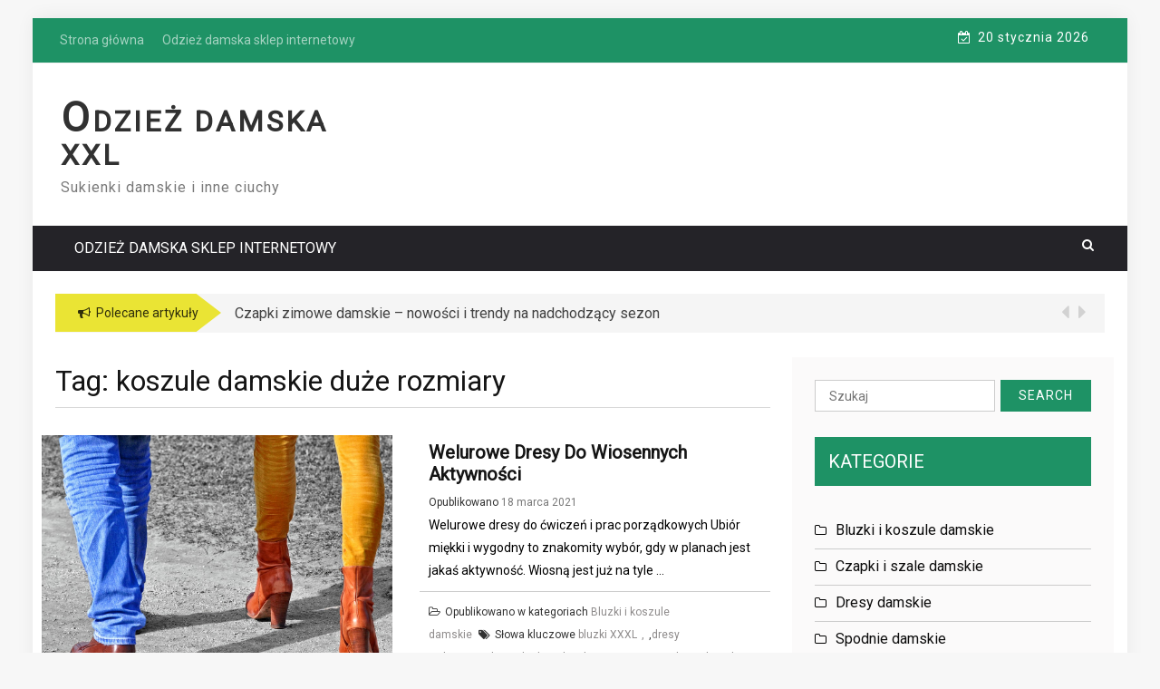

--- FILE ---
content_type: text/html; charset=UTF-8
request_url: https://ciuchy.com.pl/tag/koszule-damskie-duze-rozmiary/
body_size: 7998
content:
<!DOCTYPE html><html lang="pl-PL"><head><meta charset="UTF-8"><meta name="viewport" content="width=device-width, initial-scale=1"><link rel="profile" href="https://gmpg.org/xfn/11"><link rel="dns-prefetch" href="//cdn.hu-manity.co" />  <script type="text/javascript">var huOptions = {"appID":"ciuchycompl-72f8fcb","currentLanguage":"pl","blocking":true,"globalCookie":false,"isAdmin":false,"privacyConsent":true,"forms":[],"customProviders":[],"customPatterns":[]};</script> <script type="text/javascript" src="https://cdn.hu-manity.co/hu-banner.min.js"></script><meta name='robots' content='index, follow, max-image-preview:large, max-snippet:-1, max-video-preview:-1' /><link media="all" href="https://ciuchy.com.pl/wp-content/cache/autoptimize/css/autoptimize_becdce7209153b13873c2074f5febc8e.css" rel="stylesheet"><title>koszule damskie duże rozmiary - Odzież damska XXL</title><link rel="canonical" href="https://ciuchy.com.pl/tag/koszule-damskie-duze-rozmiary/" /><meta property="og:locale" content="pl_PL" /><meta property="og:type" content="article" /><meta property="og:title" content="koszule damskie duże rozmiary - Odzież damska XXL" /><meta property="og:url" content="https://ciuchy.com.pl/tag/koszule-damskie-duze-rozmiary/" /><meta property="og:site_name" content="Odzież damska XXL" /><meta name="twitter:card" content="summary_large_image" /> <script type="application/ld+json" class="yoast-schema-graph">{"@context":"https://schema.org","@graph":[{"@type":"CollectionPage","@id":"https://ciuchy.com.pl/tag/koszule-damskie-duze-rozmiary/","url":"https://ciuchy.com.pl/tag/koszule-damskie-duze-rozmiary/","name":"koszule damskie duże rozmiary - Odzież damska XXL","isPartOf":{"@id":"https://ciuchy.com.pl/#website"},"primaryImageOfPage":{"@id":"https://ciuchy.com.pl/tag/koszule-damskie-duze-rozmiary/#primaryimage"},"image":{"@id":"https://ciuchy.com.pl/tag/koszule-damskie-duze-rozmiary/#primaryimage"},"thumbnailUrl":"https://ciuchy.com.pl/wp-content/uploads/2021/03/welurowe-dresy.jpg","breadcrumb":{"@id":"https://ciuchy.com.pl/tag/koszule-damskie-duze-rozmiary/#breadcrumb"},"inLanguage":"pl-PL"},{"@type":"ImageObject","inLanguage":"pl-PL","@id":"https://ciuchy.com.pl/tag/koszule-damskie-duze-rozmiary/#primaryimage","url":"https://ciuchy.com.pl/wp-content/uploads/2021/03/welurowe-dresy.jpg","contentUrl":"https://ciuchy.com.pl/wp-content/uploads/2021/03/welurowe-dresy.jpg","width":1280,"height":850,"caption":"dresy welurowe"},{"@type":"BreadcrumbList","@id":"https://ciuchy.com.pl/tag/koszule-damskie-duze-rozmiary/#breadcrumb","itemListElement":[{"@type":"ListItem","position":1,"name":"Strona główna","item":"https://ciuchy.com.pl/"},{"@type":"ListItem","position":2,"name":"koszule damskie duże rozmiary"}]},{"@type":"WebSite","@id":"https://ciuchy.com.pl/#website","url":"https://ciuchy.com.pl/","name":"Odzież damska XXL","description":"Sukienki damskie i inne ciuchy","potentialAction":[{"@type":"SearchAction","target":{"@type":"EntryPoint","urlTemplate":"https://ciuchy.com.pl/?s={search_term_string}"},"query-input":{"@type":"PropertyValueSpecification","valueRequired":true,"valueName":"search_term_string"}}],"inLanguage":"pl-PL"}]}</script> <link rel='dns-prefetch' href='//fonts.googleapis.com' /><link rel="alternate" type="application/rss+xml" title="Odzież damska XXL &raquo; Kanał z wpisami" href="https://ciuchy.com.pl/feed/" /><link rel="alternate" type="application/rss+xml" title="Odzież damska XXL &raquo; Kanał z komentarzami" href="https://ciuchy.com.pl/comments/feed/" /><link rel="alternate" type="application/rss+xml" title="Odzież damska XXL &raquo; Kanał z wpisami otagowanymi jako koszule damskie duże rozmiary" href="https://ciuchy.com.pl/tag/koszule-damskie-duze-rozmiary/feed/" /> <script type="text/javascript">window._wpemojiSettings = {"baseUrl":"https:\/\/s.w.org\/images\/core\/emoji\/16.0.1\/72x72\/","ext":".png","svgUrl":"https:\/\/s.w.org\/images\/core\/emoji\/16.0.1\/svg\/","svgExt":".svg","source":{"concatemoji":"https:\/\/ciuchy.com.pl\/wp-includes\/js\/wp-emoji-release.min.js?ver=6.8.2"}};
/*! This file is auto-generated */
!function(s,n){var o,i,e;function c(e){try{var t={supportTests:e,timestamp:(new Date).valueOf()};sessionStorage.setItem(o,JSON.stringify(t))}catch(e){}}function p(e,t,n){e.clearRect(0,0,e.canvas.width,e.canvas.height),e.fillText(t,0,0);var t=new Uint32Array(e.getImageData(0,0,e.canvas.width,e.canvas.height).data),a=(e.clearRect(0,0,e.canvas.width,e.canvas.height),e.fillText(n,0,0),new Uint32Array(e.getImageData(0,0,e.canvas.width,e.canvas.height).data));return t.every(function(e,t){return e===a[t]})}function u(e,t){e.clearRect(0,0,e.canvas.width,e.canvas.height),e.fillText(t,0,0);for(var n=e.getImageData(16,16,1,1),a=0;a<n.data.length;a++)if(0!==n.data[a])return!1;return!0}function f(e,t,n,a){switch(t){case"flag":return n(e,"\ud83c\udff3\ufe0f\u200d\u26a7\ufe0f","\ud83c\udff3\ufe0f\u200b\u26a7\ufe0f")?!1:!n(e,"\ud83c\udde8\ud83c\uddf6","\ud83c\udde8\u200b\ud83c\uddf6")&&!n(e,"\ud83c\udff4\udb40\udc67\udb40\udc62\udb40\udc65\udb40\udc6e\udb40\udc67\udb40\udc7f","\ud83c\udff4\u200b\udb40\udc67\u200b\udb40\udc62\u200b\udb40\udc65\u200b\udb40\udc6e\u200b\udb40\udc67\u200b\udb40\udc7f");case"emoji":return!a(e,"\ud83e\udedf")}return!1}function g(e,t,n,a){var r="undefined"!=typeof WorkerGlobalScope&&self instanceof WorkerGlobalScope?new OffscreenCanvas(300,150):s.createElement("canvas"),o=r.getContext("2d",{willReadFrequently:!0}),i=(o.textBaseline="top",o.font="600 32px Arial",{});return e.forEach(function(e){i[e]=t(o,e,n,a)}),i}function t(e){var t=s.createElement("script");t.src=e,t.defer=!0,s.head.appendChild(t)}"undefined"!=typeof Promise&&(o="wpEmojiSettingsSupports",i=["flag","emoji"],n.supports={everything:!0,everythingExceptFlag:!0},e=new Promise(function(e){s.addEventListener("DOMContentLoaded",e,{once:!0})}),new Promise(function(t){var n=function(){try{var e=JSON.parse(sessionStorage.getItem(o));if("object"==typeof e&&"number"==typeof e.timestamp&&(new Date).valueOf()<e.timestamp+604800&&"object"==typeof e.supportTests)return e.supportTests}catch(e){}return null}();if(!n){if("undefined"!=typeof Worker&&"undefined"!=typeof OffscreenCanvas&&"undefined"!=typeof URL&&URL.createObjectURL&&"undefined"!=typeof Blob)try{var e="postMessage("+g.toString()+"("+[JSON.stringify(i),f.toString(),p.toString(),u.toString()].join(",")+"));",a=new Blob([e],{type:"text/javascript"}),r=new Worker(URL.createObjectURL(a),{name:"wpTestEmojiSupports"});return void(r.onmessage=function(e){c(n=e.data),r.terminate(),t(n)})}catch(e){}c(n=g(i,f,p,u))}t(n)}).then(function(e){for(var t in e)n.supports[t]=e[t],n.supports.everything=n.supports.everything&&n.supports[t],"flag"!==t&&(n.supports.everythingExceptFlag=n.supports.everythingExceptFlag&&n.supports[t]);n.supports.everythingExceptFlag=n.supports.everythingExceptFlag&&!n.supports.flag,n.DOMReady=!1,n.readyCallback=function(){n.DOMReady=!0}}).then(function(){return e}).then(function(){var e;n.supports.everything||(n.readyCallback(),(e=n.source||{}).concatemoji?t(e.concatemoji):e.wpemoji&&e.twemoji&&(t(e.twemoji),t(e.wpemoji)))}))}((window,document),window._wpemojiSettings);</script> <link rel='stylesheet' id='greenturtle-mag-google-fonts-css' href='https://fonts.googleapis.com/css?family=Roboto%7CRoboto%7CRoboto&#038;ver=4.8.2&#038;ver=6.8.2' type='text/css' media='all' /> <script type="text/javascript" src="https://ciuchy.com.pl/wp-includes/js/jquery/jquery.min.js?ver=3.7.1" id="jquery-core-js"></script> <script type="text/javascript" src="https://ciuchy.com.pl/wp-includes/js/jquery/jquery-migrate.min.js?ver=3.4.1" id="jquery-migrate-js"></script> <link rel="https://api.w.org/" href="https://ciuchy.com.pl/wp-json/" /><link rel="alternate" title="JSON" type="application/json" href="https://ciuchy.com.pl/wp-json/wp/v2/tags/18" /><link rel="EditURI" type="application/rsd+xml" title="RSD" href="https://ciuchy.com.pl/xmlrpc.php?rsd" /><meta name="generator" content="WordPress 6.8.2" /></head><body data-rsssl=1 class="archive tag tag-koszule-damskie-duze-rozmiary tag-18 wp-theme-greenturtle-mag cookies-not-set hfeed"><div id="page" class="site container"> <a class="skip-link screen-reader-text" href="#content">Skip to content</a><div class="custom-header"><div class="custom-header-media"></div></div><div class="container top-header-wrapper"><div class="col-xs-12 col-sm-12 col-md-12 top-header-right"><div class="col-md-8 col-xs-12 col-sm-5 menu-top-nav-container"><div class="menu-top-menu-container"><div class="menu-menu1-container"><ul id="top-menu" class="menu"><li id="menu-item-22" class="menu-item menu-item-type-custom menu-item-object-custom menu-item-home menu-item-22"><a href="https://ciuchy.com.pl"><span>Strona główna</span></a></li><li id="menu-item-21" class="menu-item menu-item-type-post_type menu-item-object-page menu-item-21"><a href="https://ciuchy.com.pl/odziez-damska-sklep-internetowy/"><span>Odzież damska sklep internetowy</span></a></li></ul></div></div></div><div class="timer col-md-4 col-xs-12 col-sm-3"> 20 stycznia 2026</div><div class="social-widget greenturtle-social-section social-icon-only bottom-tooltip col-md-4 col-xs-12 col-sm-4"><div class="menu-social-icon-container"><ul class=""></ul></div></div></div></div><header  class="wrapper wrap-head site-header"><div class="wrapper wrapper-site-identity"><div class="container"><div class="row"><div class="col-xs-12 col-sm-12 col-md-4"><div class="site-branding"><p class="site-title"><a href="https://ciuchy.com.pl/" rel="home">Odzież damska XXL</a></p><p class="site-description">Sukienki damskie i inne ciuchy</p></div></div><div class="col-xs-12 col-sm-12 col-md-8"><div class="ads-section header-right"></div></div></div></div></div></header><nav class="wrapper wrap-nav"><div class="container"><div class="wrap-inner"><div class="sec-menu"><nav id="sec-site-navigation" class="main-navigation sec-main-navigation"  aria-label="secondary-menu"><div class="primary-menu"><ul><li class="page_item page-item-2"><a href="https://ciuchy.com.pl/odziez-damska-sklep-internetowy/">Odzież damska sklep internetowy</a></li></ul></div></nav><div class="nav-holder"> <button id="sec-menu-toggle" class="menu-toggle" aria-controls="secondary-menu" aria-expanded="false"><span class="fa fa-bars"></span></button><div id="sec-site-header-menu" class="site-header-menu"><div class="container"><div class="row"><div class="col-xs-12 col-sm-12 col-md-12"> <button id="mobile-menu-toggle-close" class="menu-toggle" aria-controls="secondary-menu"><span class="fa fa-close fa-2x"></span></button></div><div class="col-xs-12 col-sm-12 col-md-12"><nav id="sec-site-navigation-mobile" class="main-navigation sec-main-navigation"  aria-label="secondary-menu"><div class="primary-menu"><ul><li class="page_item page-item-2"><a href="https://ciuchy.com.pl/odziez-damska-sklep-internetowy/">Odzież damska sklep internetowy</a></li></ul></div></nav></div></div></div></div></div></div><div class="nav-buttons col-md-1"><div class="button-list"><div class="search-holder"> <a class="button-search button-outline" href="#"> <i class="fa fa-search"></i> </a></div></div></div></div><div class="search-form-nav" id="top-search"><form role="search" method="get" class="search-form" action="https://ciuchy.com.pl/"> <label> <span class="screen-reader-text">Search for:</span> <input type="search" class="search-field" placeholder="Szukaj" value="" name="s" /> </label> <input type="submit" class="search-submit" value="Search" /></form></div></div></nav><header class="wrapper top-header"><div class="container"><div class="wrap-inner"><div class="row"><div class="col-xs-12 col-sm-11 col-md-11 top-header-left"><div class="noticebar"> <span class="notice-title">Polecane artykuły</span><div class="ticker"><div id="cycle-slideshow-ticker" class="cycle-slideshow"
 data-cycle-log="false"
 data-cycle-swipe=true
 data-cycle-timeout=5000
 data-cycle-fx=scrollVert
 data-cycle-speed=1000
 data-cycle-carousel-fluid=true
 data-cycle-carousel-visible=5
 data-cycle-pause-on-hover=true
 data-cycle-auto-height=container
 data-cycle-prev=#slide-prev-notice
 data-cycle-next=#slide-next-notice 
 data-cycle-slides="> div"><div class="slide-item"> <a href="https://ciuchy.com.pl/czapki-i-szale-damskie/czapki-zimowe-damskie-nowosci-i-trendy-na-nadchodzacy-sezon/"> <span class="notice-content">Czapki zimowe damskie &#8211; nowości i trendy na nadchodzący sezon</span> </a></div><div class="slide-item"> <a href="https://ciuchy.com.pl/czapki-i-szale-damskie/czapki-zimowe-i-inne-dodatki-na-okres-przejsciowy/"> <span class="notice-content">Czapki zimowe i inne dodatki na okres przejściowy</span> </a></div></div><div class="cycle-pager" id="slide-pager"></div></div></div></div><div class="controls col-md-1 hidden-xs"> <a href="#" id="slide-prev-notice"><i class="fa fa-caret-left"></i></a> <a href="#" id="slide-next-notice"><i class="fa fa-caret-right"></i></a></div></div></div></div></header><section class="wrapper"><div id="content" class="site-content"><div id="primary" class="content-area"><main id="main" class="site-main"><header class="page-header"><h1 class="page-title">Tag: <span>koszule damskie duże rozmiary</span></h1></header><div class="row"><div id="post-28" class="post-28 post type-post status-publish format-standard has-post-thumbnail hentry category-bluzki-i-koszule-damskie tag-bluzki-xxxl tag-dresy-welurowe tag-koszule-damskie-duze-rozmiary tag-odziez-damska-duze-rozmiary tag-odziez-damska-xxl tag-welurowe-dresy" class="col-xs-12 col-sm-12 col-md-12"><div class="mp-full-widget-wrap clearfix"><div class="thumb-post"><div class="col-md-6 col-xs-12 col-sm-6 gtl-content-image"><figure class="post-img "> <img width="1280" height="850" src="https://ciuchy.com.pl/wp-content/uploads/2021/03/welurowe-dresy.jpg" class="attachment-greenturtle-mag-feature2-thumb size-greenturtle-mag-feature2-thumb wp-post-image" alt="dresy welurowe" decoding="async" fetchpriority="high" srcset="https://ciuchy.com.pl/wp-content/uploads/2021/03/welurowe-dresy.jpg 1280w, https://ciuchy.com.pl/wp-content/uploads/2021/03/welurowe-dresy-300x199.jpg 300w, https://ciuchy.com.pl/wp-content/uploads/2021/03/welurowe-dresy-1024x680.jpg 1024w, https://ciuchy.com.pl/wp-content/uploads/2021/03/welurowe-dresy-768x510.jpg 768w" sizes="(max-width: 1280px) 100vw, 1280px" /></figure></div><div class="col-md-6 col-xs-12 col-sm-6"><div class="full-bottom-post-content"><h3 class="entry-title"><a href="https://ciuchy.com.pl/bluzki-i-koszule-damskie/welurowe-dresy-do-wiosennych-aktywnosci/" rel="bookmark">Welurowe dresy do wiosennych aktywności</a></h3><div class="entry-meta"> <span class="posted-on">Opublikowano <a href="https://ciuchy.com.pl/bluzki-i-koszule-damskie/welurowe-dresy-do-wiosennych-aktywnosci/" rel="bookmark"><time class="entry-date published" datetime="2021-03-18T15:32:07+01:00">18 marca 2021</time><time class="updated" datetime="2021-03-09T15:36:25+01:00">9 marca 2021</time></a></span><span class="byline"> autor <span class="author vcard"><a class="url fn n" href="https://ciuchy.com.pl/author/admin/">admin</a></span></span></div><div class="par"> Welurowe dresy do ćwiczeń i prac porządkowych Ubiór miękki i wygodny to znakomity wybór, gdy w planach jest jakaś aktywność. Wiosną jest już na tyle ...</div><div class="entry-comments-links full-widget gtl-content-entry"> <span class="cat-links">Opublikowano w kategoriach <a href="https://ciuchy.com.pl/bluzki-i-koszule-damskie/" rel="category tag">Bluzki i koszule damskie</a></span><span class="tags-links">Słowa kluczowe <a href="https://ciuchy.com.pl/tag/bluzki-xxxl/" rel="tag">bluzki XXXL</a>,<a href="https://ciuchy.com.pl/tag/dresy-welurowe/" rel="tag">dresy welurowe</a>,<a href="https://ciuchy.com.pl/tag/koszule-damskie-duze-rozmiary/" rel="tag">koszule damskie duże rozmiary</a>,<a href="https://ciuchy.com.pl/tag/odziez-damska-duze-rozmiary/" rel="tag">odzież damska duże rozmiary</a>,<a href="https://ciuchy.com.pl/tag/odziez-damska-xxl/" rel="tag">odzież damska xxl</a>,<a href="https://ciuchy.com.pl/tag/welurowe-dresy/" rel="tag">welurowe dresy</a></span></div></div></div></div></div></div><div id="post-24" class="post-24 post type-post status-publish format-standard has-post-thumbnail hentry category-bluzki-i-koszule-damskie tag-bluzki-damskie tag-eleganckie-bluzki-xxl tag-koszule-damskie tag-koszule-damskie-duze-rozmiary" class="col-xs-12 col-sm-12 col-md-12"><div class="mp-full-widget-wrap clearfix"><div class="thumb-post"><div class="col-md-6 col-xs-12 col-sm-6 gtl-content-image"><figure class="post-img "> <img width="1280" height="853" src="https://ciuchy.com.pl/wp-content/uploads/2020/04/koszule-damskie.jpg" class="attachment-greenturtle-mag-feature2-thumb size-greenturtle-mag-feature2-thumb wp-post-image" alt="koszule damskie xxl" decoding="async" srcset="https://ciuchy.com.pl/wp-content/uploads/2020/04/koszule-damskie.jpg 1280w, https://ciuchy.com.pl/wp-content/uploads/2020/04/koszule-damskie-300x200.jpg 300w, https://ciuchy.com.pl/wp-content/uploads/2020/04/koszule-damskie-1024x682.jpg 1024w, https://ciuchy.com.pl/wp-content/uploads/2020/04/koszule-damskie-768x512.jpg 768w" sizes="(max-width: 1280px) 100vw, 1280px" /></figure></div><div class="col-md-6 col-xs-12 col-sm-6"><div class="full-bottom-post-content"><h3 class="entry-title"><a href="https://ciuchy.com.pl/bluzki-i-koszule-damskie/koszule-damskie-dobre-na-kazda-okazje/" rel="bookmark">Koszule damskie dobre na każdą okazję</a></h3><div class="entry-meta"> <span class="posted-on">Opublikowano <a href="https://ciuchy.com.pl/bluzki-i-koszule-damskie/koszule-damskie-dobre-na-kazda-okazje/" rel="bookmark"><time class="entry-date published" datetime="2020-04-27T19:37:12+02:00">27 kwietnia 2020</time><time class="updated" datetime="2020-04-14T19:50:37+02:00">14 kwietnia 2020</time></a></span><span class="byline"> autor <span class="author vcard"><a class="url fn n" href="https://ciuchy.com.pl/author/admin/">admin</a></span></span></div><div class="par"> Uniwersalne bluzki i koszule damskie Niejedna kobieta z dużą pewnością przyzna, że posiada w swojej garderobie przynajmniej jeden element ubioru będący na tyle uniwersalnym, że ...</div><div class="entry-comments-links full-widget gtl-content-entry"> <span class="cat-links">Opublikowano w kategoriach <a href="https://ciuchy.com.pl/bluzki-i-koszule-damskie/" rel="category tag">Bluzki i koszule damskie</a></span><span class="tags-links">Słowa kluczowe <a href="https://ciuchy.com.pl/tag/bluzki-damskie/" rel="tag">bluzki damskie</a>,<a href="https://ciuchy.com.pl/tag/eleganckie-bluzki-xxl/" rel="tag">eleganckie bluzki xxl</a>,<a href="https://ciuchy.com.pl/tag/koszule-damskie/" rel="tag">koszule damskie</a>,<a href="https://ciuchy.com.pl/tag/koszule-damskie-duze-rozmiary/" rel="tag">koszule damskie duże rozmiary</a></span></div></div></div></div></div></div></div></main></div><aside id="secondary" class="widget-area"><section id="search-2" class="widget widget_search"><form role="search" method="get" class="search-form" action="https://ciuchy.com.pl/"> <label> <span class="screen-reader-text">Search for:</span> <input type="search" class="search-field" placeholder="Szukaj" value="" name="s" /> </label> <input type="submit" class="search-submit" value="Search" /></form></section><section id="categories-2" class="widget widget_categories"><h2 class="widget-title">Kategorie</h2><ul><li class="cat-item cat-item-16"><a href="https://ciuchy.com.pl/bluzki-i-koszule-damskie/">Bluzki i koszule damskie</a></li><li class="cat-item cat-item-2"><a href="https://ciuchy.com.pl/czapki-i-szale-damskie/">Czapki i szale damskie</a></li><li class="cat-item cat-item-28"><a href="https://ciuchy.com.pl/dresy-damskie/">Dresy damskie</a></li><li class="cat-item cat-item-8"><a href="https://ciuchy.com.pl/spodnie-damskie/">Spodnie damskie</a></li><li class="cat-item cat-item-3"><a href="https://ciuchy.com.pl/sukienki-damskie-na-kazda-okazje/">Sukienki damskie na każdą okazję</a></li></ul></section><section id="recent-posts-4" class="widget widget_recent_entries"><h2 class="widget-title">Ostatnie wpisy</h2><ul><li> <a href="https://ciuchy.com.pl/sukienki-damskie-na-kazda-okazje/sukienki-2xl-odpowiednie-do-pracy/">Sukienki 2xl odpowiednie do pracy</a></li><li> <a href="https://ciuchy.com.pl/dresy-damskie/polskie-dresy-od-lokalnych-producentow/">Polskie dresy od lokalnych producentów</a></li><li> <a href="https://ciuchy.com.pl/czapki-i-szale-damskie/czapki-zimowe-damskie-nowosci-i-trendy-na-nadchodzacy-sezon/">Czapki zimowe damskie &#8211; nowości i trendy na nadchodzący sezon</a></li><li> <a href="https://ciuchy.com.pl/dresy-damskie/komplet-dresy-damskie-i-dodatki/">Komplet dresy damskie i dodatki</a></li><li> <a href="https://ciuchy.com.pl/sukienki-damskie-na-kazda-okazje/odziez-damska-xxl-ze-zdobieniami/">Odzież damska xxl ze zdobieniami</a></li></ul></section><section id="tag_cloud-3" class="widget widget_tag_cloud"><h2 class="widget-title">Tagi</h2><div class="tagcloud"><a href="https://ciuchy.com.pl/tag/bawelniane-dresy-damskie/" class="tag-cloud-link tag-link-27 tag-link-position-1" style="font-size: 8pt;" aria-label="bawełniane dresy damskie (1 element)">bawełniane dresy damskie</a> <a href="https://ciuchy.com.pl/tag/bluzki-damskie/" class="tag-cloud-link tag-link-9 tag-link-position-2" style="font-size: 14.3pt;" aria-label="bluzki damskie (2 elementy)">bluzki damskie</a> <a href="https://ciuchy.com.pl/tag/bluzki-xxxl/" class="tag-cloud-link tag-link-24 tag-link-position-3" style="font-size: 8pt;" aria-label="bluzki XXXL (1 element)">bluzki XXXL</a> <a href="https://ciuchy.com.pl/tag/czapka-z-alpaki/" class="tag-cloud-link tag-link-33 tag-link-position-4" style="font-size: 8pt;" aria-label="czapka z alpaki (1 element)">czapka z alpaki</a> <a href="https://ciuchy.com.pl/tag/czapka-zimowa/" class="tag-cloud-link tag-link-34 tag-link-position-5" style="font-size: 8pt;" aria-label="czapka zimowa (1 element)">czapka zimowa</a> <a href="https://ciuchy.com.pl/tag/czapki-zimowe/" class="tag-cloud-link tag-link-4 tag-link-position-6" style="font-size: 18.5pt;" aria-label="czapki zimowe (3 elementy)">czapki zimowe</a> <a href="https://ciuchy.com.pl/tag/czapki-zimowe-damskie/" class="tag-cloud-link tag-link-31 tag-link-position-7" style="font-size: 8pt;" aria-label="czapki zimowe damskie (1 element)">czapki zimowe damskie</a> <a href="https://ciuchy.com.pl/tag/dres-damski-welurowy/" class="tag-cloud-link tag-link-38 tag-link-position-8" style="font-size: 8pt;" aria-label="dres damski welurowy (1 element)">dres damski welurowy</a> <a href="https://ciuchy.com.pl/tag/dresy-damskie/" class="tag-cloud-link tag-link-37 tag-link-position-9" style="font-size: 8pt;" aria-label="dresy damskie (1 element)">dresy damskie</a> <a href="https://ciuchy.com.pl/tag/dresy-welurowe/" class="tag-cloud-link tag-link-21 tag-link-position-10" style="font-size: 22pt;" aria-label="dresy welurowe (4 elementy)">dresy welurowe</a> <a href="https://ciuchy.com.pl/tag/eleganckie-bluzki-xxl/" class="tag-cloud-link tag-link-19 tag-link-position-11" style="font-size: 8pt;" aria-label="eleganckie bluzki xxl (1 element)">eleganckie bluzki xxl</a> <a href="https://ciuchy.com.pl/tag/hurtownia-odziezy-damskiej/" class="tag-cloud-link tag-link-35 tag-link-position-12" style="font-size: 14.3pt;" aria-label="hurtownia odzieży damskiej (2 elementy)">hurtownia odzieży damskiej</a> <a href="https://ciuchy.com.pl/tag/hurtownia-sukienek/" class="tag-cloud-link tag-link-42 tag-link-position-13" style="font-size: 8pt;" aria-label="hurtownia sukienek (1 element)">hurtownia sukienek</a> <a href="https://ciuchy.com.pl/tag/komplet-damski-elegancki/" class="tag-cloud-link tag-link-41 tag-link-position-14" style="font-size: 8pt;" aria-label="komplet damski elegancki (1 element)">komplet damski elegancki</a> <a href="https://ciuchy.com.pl/tag/komplet-dresy-damskie/" class="tag-cloud-link tag-link-30 tag-link-position-15" style="font-size: 14.3pt;" aria-label="komplet dresy damskie (2 elementy)">komplet dresy damskie</a> <a href="https://ciuchy.com.pl/tag/koszule-damskie/" class="tag-cloud-link tag-link-17 tag-link-position-16" style="font-size: 8pt;" aria-label="koszule damskie (1 element)">koszule damskie</a> <a href="https://ciuchy.com.pl/tag/koszule-damskie-duze-rozmiary/" class="tag-cloud-link tag-link-18 tag-link-position-17" style="font-size: 14.3pt;" aria-label="koszule damskie duże rozmiary (2 elementy)">koszule damskie duże rozmiary</a> <a href="https://ciuchy.com.pl/tag/kurtki-damskie-z-eko-skory/" class="tag-cloud-link tag-link-5 tag-link-position-18" style="font-size: 14.3pt;" aria-label="kurtki damskie z eko skóry (2 elementy)">kurtki damskie z eko skóry</a> <a href="https://ciuchy.com.pl/tag/odziez-damska-duze-rozmiary/" class="tag-cloud-link tag-link-22 tag-link-position-19" style="font-size: 8pt;" aria-label="odzież damska duże rozmiary (1 element)">odzież damska duże rozmiary</a> <a href="https://ciuchy.com.pl/tag/odziez-damska-xxl/" class="tag-cloud-link tag-link-23 tag-link-position-20" style="font-size: 22pt;" aria-label="odzież damska xxl (4 elementy)">odzież damska xxl</a> <a href="https://ciuchy.com.pl/tag/polskie-dresy/" class="tag-cloud-link tag-link-36 tag-link-position-21" style="font-size: 8pt;" aria-label="polskie dresy (1 element)">polskie dresy</a> <a href="https://ciuchy.com.pl/tag/producent-czapek/" class="tag-cloud-link tag-link-32 tag-link-position-22" style="font-size: 8pt;" aria-label="producent czapek (1 element)">producent czapek</a> <a href="https://ciuchy.com.pl/tag/spodnie-damskie/" class="tag-cloud-link tag-link-7 tag-link-position-23" style="font-size: 18.5pt;" aria-label="spodnie damskie (3 elementy)">spodnie damskie</a> <a href="https://ciuchy.com.pl/tag/sukienka-szyfonowa/" class="tag-cloud-link tag-link-14 tag-link-position-24" style="font-size: 8pt;" aria-label="sukienka szyfonowa (1 element)">sukienka szyfonowa</a> <a href="https://ciuchy.com.pl/tag/sukienka-trapezowa/" class="tag-cloud-link tag-link-12 tag-link-position-25" style="font-size: 8pt;" aria-label="sukienka trapezowa (1 element)">sukienka trapezowa</a> <a href="https://ciuchy.com.pl/tag/sukienki-2xl/" class="tag-cloud-link tag-link-39 tag-link-position-26" style="font-size: 8pt;" aria-label="sukienki 2xl (1 element)">sukienki 2xl</a> <a href="https://ciuchy.com.pl/tag/sukienki-3xl/" class="tag-cloud-link tag-link-40 tag-link-position-27" style="font-size: 8pt;" aria-label="sukienki 3xl (1 element)">sukienki 3xl</a> <a href="https://ciuchy.com.pl/tag/sukienki-damskie/" class="tag-cloud-link tag-link-13 tag-link-position-28" style="font-size: 8pt;" aria-label="sukienki damskie (1 element)">sukienki damskie</a> <a href="https://ciuchy.com.pl/tag/sukienki-damskie-xxl/" class="tag-cloud-link tag-link-25 tag-link-position-29" style="font-size: 18.5pt;" aria-label="sukienki damskie xxl (3 elementy)">sukienki damskie xxl</a> <a href="https://ciuchy.com.pl/tag/sukienki-dla-puszystych/" class="tag-cloud-link tag-link-11 tag-link-position-30" style="font-size: 8pt;" aria-label="sukienki dla puszystych (1 element)">sukienki dla puszystych</a> <a href="https://ciuchy.com.pl/tag/sukienki-trapezowe/" class="tag-cloud-link tag-link-10 tag-link-position-31" style="font-size: 8pt;" aria-label="sukienki trapezowe (1 element)">sukienki trapezowe</a> <a href="https://ciuchy.com.pl/tag/sukienki-xxxl/" class="tag-cloud-link tag-link-26 tag-link-position-32" style="font-size: 14.3pt;" aria-label="sukienki xxxl (2 elementy)">sukienki xxxl</a> <a href="https://ciuchy.com.pl/tag/szale-damskie/" class="tag-cloud-link tag-link-6 tag-link-position-33" style="font-size: 8pt;" aria-label="szale damskie (1 element)">szale damskie</a> <a href="https://ciuchy.com.pl/tag/welurowe-dresy/" class="tag-cloud-link tag-link-20 tag-link-position-34" style="font-size: 14.3pt;" aria-label="welurowe dresy (2 elementy)">welurowe dresy</a> <a href="https://ciuchy.com.pl/tag/welurowe-dresy-damskie/" class="tag-cloud-link tag-link-29 tag-link-position-35" style="font-size: 8pt;" aria-label="welurowe dresy damskie (1 element)">welurowe dresy damskie</a></div></section></aside></div></section><footer class="wrapper gm-wrap-footer"><section class="gm-footer-widget-area"><div class="container"><div class="row"></div></div></section><section class="gm-footer" ><div class="container"><div class="row"><div class="xs-12 col-sm-6 col-md-6"><div class="site-info"></div></div><div class="xs-12 col-sm-6 col-md-6"><div class="gm-footer-menu"><nav id="gm-footer-site-navigation" class="gm-footer-main-navigation" role="navigation" aria-label="footer-menu"><div class="gm-menu-footer-menu-container"></div></nav></div></div></div></div></section></footer> <a id="gotop" class="greenturtle-back-to-top" href="#page"><i class="fa fa-angle-up"></i></a></div><div style="display:none"></div> <script type="speculationrules">{"prefetch":[{"source":"document","where":{"and":[{"href_matches":"\/*"},{"not":{"href_matches":["\/wp-*.php","\/wp-admin\/*","\/wp-content\/uploads\/*","\/wp-content\/*","\/wp-content\/plugins\/*","\/wp-content\/themes\/greenturtle-mag\/*","\/*\\?(.+)"]}},{"not":{"selector_matches":"a[rel~=\"nofollow\"]"}},{"not":{"selector_matches":".no-prefetch, .no-prefetch a"}}]},"eagerness":"conservative"}]}</script> <script>var $nocnflct = jQuery.noConflict();
			$nocnflct(function () {
			    $nocnflct.scrollUp({
				scrollName: 'scrollUp', // Element ID
				scrollClass: 'scrollUp scrollup-link scrollup-right', // Element Class
				scrollDistance: 300, // Distance from top/bottom before showing element (px)
				scrollFrom: 'top', // top or bottom
				scrollSpeed: 300, // Speed back to top (ms )
				easingType: 'linear', // Scroll to top easing (see http://easings.net/)
				animation: 'none', // Fade, slide, none
				animationInSpeed: 200, // Animation in speed (ms )
				animationOutSpeed: 200, // Animation out speed (ms )
				scrollText: '<id class="fa fa-arrow-circle-up fa-2x"></id>', // Text for element, can contain HTML
				scrollTitle: false, // Set a custom link title if required. Defaults to scrollText
				scrollImg: false, // Set true to use image
				activeOverlay: false, // Set CSS color to display scrollUp active point
				zIndex: 2147483647 // Z-Index for the overlay
			    });
			});</script><script type="text/javascript" src="https://ciuchy.com.pl/wp-content/plugins/smooth-scroll-up/js/jquery.scrollUp.min.js?ver=6.8.2" id="scrollup-js-js"></script> <script type="text/javascript" src="https://ciuchy.com.pl/wp-content/themes/greenturtle-mag/js/modernizr.js?ver=2.8.3" id="greenturtle-mag-jquery-modernizr-js"></script> <script type="text/javascript" src="https://ciuchy.com.pl/wp-content/themes/greenturtle-mag/js/jquery.easing.js?ver=0.3.6" id="greenturtle-mag-jquery-easing-js"></script> <script type="text/javascript" src="https://ciuchy.com.pl/wp-content/themes/greenturtle-mag/js/jquery.waypoints.js?ver=4.0.0" id="greenturtle-mag-jquery-waypoints-js"></script> <script type="text/javascript" src="https://ciuchy.com.pl/wp-content/themes/greenturtle-mag/js/jquery.cycle.js?ver=2.1.6" id="greenturtle-mag-jquery-cycle-script-js"></script> <script type="text/javascript" src="https://ciuchy.com.pl/wp-content/themes/greenturtle-mag/js/greenturtle-mag-custom.js?ver=6.8.2" id="greenturtle-mag-custom-js-js"></script> <script type="text/javascript" src="https://ciuchy.com.pl/wp-content/themes/greenturtle-mag/js/navigation.js?ver=20151215" id="greenturtle-mag-navigation-js"></script> <script type="text/javascript" src="https://ciuchy.com.pl/wp-content/themes/greenturtle-mag/js/skip-link-focus-fix.js?ver=20151215" id="greenturtle-mag-skip-link-focus-fix-js"></script> </body></html>

--- FILE ---
content_type: text/css
request_url: https://ciuchy.com.pl/wp-content/cache/autoptimize/css/autoptimize_becdce7209153b13873c2074f5febc8e.css
body_size: 43306
content:
img:is([sizes="auto" i],[sizes^="auto," i]){contain-intrinsic-size:3000px 1500px}
img.wp-smiley,img.emoji{display:inline !important;border:none !important;box-shadow:none !important;height:1em !important;width:1em !important;margin:0 .07em !important;vertical-align:-.1em !important;background:0 0 !important;padding:0 !important}
@charset "UTF-8";.wp-block-archives{box-sizing:border-box}.wp-block-archives-dropdown label{display:block}.wp-block-avatar{line-height:0}.wp-block-avatar,.wp-block-avatar img{box-sizing:border-box}.wp-block-avatar.aligncenter{text-align:center}.wp-block-audio{box-sizing:border-box}.wp-block-audio :where(figcaption){margin-bottom:1em;margin-top:.5em}.wp-block-audio audio{min-width:300px;width:100%}.wp-block-button__link{align-content:center;box-sizing:border-box;cursor:pointer;display:inline-block;height:100%;text-align:center;word-break:break-word}.wp-block-button__link.aligncenter{text-align:center}.wp-block-button__link.alignright{text-align:right}:where(.wp-block-button__link){border-radius:9999px;box-shadow:none;padding:calc(.667em + 2px) calc(1.333em + 2px);text-decoration:none}.wp-block-button[style*=text-decoration] .wp-block-button__link{text-decoration:inherit}.wp-block-buttons>.wp-block-button.has-custom-width{max-width:none}.wp-block-buttons>.wp-block-button.has-custom-width .wp-block-button__link{width:100%}.wp-block-buttons>.wp-block-button.has-custom-font-size .wp-block-button__link{font-size:inherit}.wp-block-buttons>.wp-block-button.wp-block-button__width-25{width:calc(25% - var(--wp--style--block-gap, .5em)*.75)}.wp-block-buttons>.wp-block-button.wp-block-button__width-50{width:calc(50% - var(--wp--style--block-gap, .5em)*.5)}.wp-block-buttons>.wp-block-button.wp-block-button__width-75{width:calc(75% - var(--wp--style--block-gap, .5em)*.25)}.wp-block-buttons>.wp-block-button.wp-block-button__width-100{flex-basis:100%;width:100%}.wp-block-buttons.is-vertical>.wp-block-button.wp-block-button__width-25{width:25%}.wp-block-buttons.is-vertical>.wp-block-button.wp-block-button__width-50{width:50%}.wp-block-buttons.is-vertical>.wp-block-button.wp-block-button__width-75{width:75%}.wp-block-button.is-style-squared,.wp-block-button__link.wp-block-button.is-style-squared{border-radius:0}.wp-block-button.no-border-radius,.wp-block-button__link.no-border-radius{border-radius:0!important}:root :where(.wp-block-button .wp-block-button__link.is-style-outline),:root :where(.wp-block-button.is-style-outline>.wp-block-button__link){border:2px solid;padding:.667em 1.333em}:root :where(.wp-block-button .wp-block-button__link.is-style-outline:not(.has-text-color)),:root :where(.wp-block-button.is-style-outline>.wp-block-button__link:not(.has-text-color)){color:currentColor}:root :where(.wp-block-button .wp-block-button__link.is-style-outline:not(.has-background)),:root :where(.wp-block-button.is-style-outline>.wp-block-button__link:not(.has-background)){background-color:initial;background-image:none}.wp-block-buttons{box-sizing:border-box}.wp-block-buttons.is-vertical{flex-direction:column}.wp-block-buttons.is-vertical>.wp-block-button:last-child{margin-bottom:0}.wp-block-buttons>.wp-block-button{display:inline-block;margin:0}.wp-block-buttons.is-content-justification-left{justify-content:flex-start}.wp-block-buttons.is-content-justification-left.is-vertical{align-items:flex-start}.wp-block-buttons.is-content-justification-center{justify-content:center}.wp-block-buttons.is-content-justification-center.is-vertical{align-items:center}.wp-block-buttons.is-content-justification-right{justify-content:flex-end}.wp-block-buttons.is-content-justification-right.is-vertical{align-items:flex-end}.wp-block-buttons.is-content-justification-space-between{justify-content:space-between}.wp-block-buttons.aligncenter{text-align:center}.wp-block-buttons:not(.is-content-justification-space-between,.is-content-justification-right,.is-content-justification-left,.is-content-justification-center) .wp-block-button.aligncenter{margin-left:auto;margin-right:auto;width:100%}.wp-block-buttons[style*=text-decoration] .wp-block-button,.wp-block-buttons[style*=text-decoration] .wp-block-button__link{text-decoration:inherit}.wp-block-buttons.has-custom-font-size .wp-block-button__link{font-size:inherit}.wp-block-buttons .wp-block-button__link{width:100%}.wp-block-button.aligncenter,.wp-block-calendar{text-align:center}.wp-block-calendar td,.wp-block-calendar th{border:1px solid;padding:.25em}.wp-block-calendar th{font-weight:400}.wp-block-calendar caption{background-color:inherit}.wp-block-calendar table{border-collapse:collapse;width:100%}.wp-block-calendar table:where(:not(.has-text-color)){color:#40464d}.wp-block-calendar table:where(:not(.has-text-color)) td,.wp-block-calendar table:where(:not(.has-text-color)) th{border-color:#ddd}.wp-block-calendar table.has-background th{background-color:inherit}.wp-block-calendar table.has-text-color th{color:inherit}:where(.wp-block-calendar table:not(.has-background) th){background:#ddd}.wp-block-categories{box-sizing:border-box}.wp-block-categories.alignleft{margin-right:2em}.wp-block-categories.alignright{margin-left:2em}.wp-block-categories.wp-block-categories-dropdown.aligncenter{text-align:center}.wp-block-categories .wp-block-categories__label{display:block;width:100%}.wp-block-code{box-sizing:border-box}.wp-block-code code{
  /*!rtl:begin:ignore*/direction:ltr;display:block;font-family:inherit;overflow-wrap:break-word;text-align:initial;white-space:pre-wrap
  /*!rtl:end:ignore*/}.wp-block-columns{align-items:normal!important;box-sizing:border-box;display:flex;flex-wrap:wrap!important}@media (min-width:782px){.wp-block-columns{flex-wrap:nowrap!important}}.wp-block-columns.are-vertically-aligned-top{align-items:flex-start}.wp-block-columns.are-vertically-aligned-center{align-items:center}.wp-block-columns.are-vertically-aligned-bottom{align-items:flex-end}@media (max-width:781px){.wp-block-columns:not(.is-not-stacked-on-mobile)>.wp-block-column{flex-basis:100%!important}}@media (min-width:782px){.wp-block-columns:not(.is-not-stacked-on-mobile)>.wp-block-column{flex-basis:0;flex-grow:1}.wp-block-columns:not(.is-not-stacked-on-mobile)>.wp-block-column[style*=flex-basis]{flex-grow:0}}.wp-block-columns.is-not-stacked-on-mobile{flex-wrap:nowrap!important}.wp-block-columns.is-not-stacked-on-mobile>.wp-block-column{flex-basis:0;flex-grow:1}.wp-block-columns.is-not-stacked-on-mobile>.wp-block-column[style*=flex-basis]{flex-grow:0}:where(.wp-block-columns){margin-bottom:1.75em}:where(.wp-block-columns.has-background){padding:1.25em 2.375em}.wp-block-column{flex-grow:1;min-width:0;overflow-wrap:break-word;word-break:break-word}.wp-block-column.is-vertically-aligned-top{align-self:flex-start}.wp-block-column.is-vertically-aligned-center{align-self:center}.wp-block-column.is-vertically-aligned-bottom{align-self:flex-end}.wp-block-column.is-vertically-aligned-stretch{align-self:stretch}.wp-block-column.is-vertically-aligned-bottom,.wp-block-column.is-vertically-aligned-center,.wp-block-column.is-vertically-aligned-top{width:100%}.wp-block-post-comments{box-sizing:border-box}.wp-block-post-comments .alignleft{float:left}.wp-block-post-comments .alignright{float:right}.wp-block-post-comments .navigation:after{clear:both;content:"";display:table}.wp-block-post-comments .commentlist{clear:both;list-style:none;margin:0;padding:0}.wp-block-post-comments .commentlist .comment{min-height:2.25em;padding-left:3.25em}.wp-block-post-comments .commentlist .comment p{font-size:1em;line-height:1.8;margin:1em 0}.wp-block-post-comments .commentlist .children{list-style:none;margin:0;padding:0}.wp-block-post-comments .comment-author{line-height:1.5}.wp-block-post-comments .comment-author .avatar{border-radius:1.5em;display:block;float:left;height:2.5em;margin-right:.75em;margin-top:.5em;width:2.5em}.wp-block-post-comments .comment-author cite{font-style:normal}.wp-block-post-comments .comment-meta{font-size:.875em;line-height:1.5}.wp-block-post-comments .comment-meta b{font-weight:400}.wp-block-post-comments .comment-meta .comment-awaiting-moderation{display:block;margin-bottom:1em;margin-top:1em}.wp-block-post-comments .comment-body .commentmetadata{font-size:.875em}.wp-block-post-comments .comment-form-author label,.wp-block-post-comments .comment-form-comment label,.wp-block-post-comments .comment-form-email label,.wp-block-post-comments .comment-form-url label{display:block;margin-bottom:.25em}.wp-block-post-comments .comment-form input:not([type=submit]):not([type=checkbox]),.wp-block-post-comments .comment-form textarea{box-sizing:border-box;display:block;width:100%}.wp-block-post-comments .comment-form-cookies-consent{display:flex;gap:.25em}.wp-block-post-comments .comment-form-cookies-consent #wp-comment-cookies-consent{margin-top:.35em}.wp-block-post-comments .comment-reply-title{margin-bottom:0}.wp-block-post-comments .comment-reply-title :where(small){font-size:var(--wp--preset--font-size--medium,smaller);margin-left:.5em}.wp-block-post-comments .reply{font-size:.875em;margin-bottom:1.4em}.wp-block-post-comments input:not([type=submit]),.wp-block-post-comments textarea{border:1px solid #949494;font-family:inherit;font-size:1em}.wp-block-post-comments input:not([type=submit]):not([type=checkbox]),.wp-block-post-comments textarea{padding:calc(.667em + 2px)}:where(.wp-block-post-comments input[type=submit]){border:none}.wp-block-comments{box-sizing:border-box}.wp-block-comments-pagination>.wp-block-comments-pagination-next,.wp-block-comments-pagination>.wp-block-comments-pagination-numbers,.wp-block-comments-pagination>.wp-block-comments-pagination-previous{font-size:inherit;margin-bottom:.5em;margin-right:.5em}.wp-block-comments-pagination>.wp-block-comments-pagination-next:last-child,.wp-block-comments-pagination>.wp-block-comments-pagination-numbers:last-child,.wp-block-comments-pagination>.wp-block-comments-pagination-previous:last-child{margin-right:0}.wp-block-comments-pagination .wp-block-comments-pagination-previous-arrow{display:inline-block;margin-right:1ch}.wp-block-comments-pagination .wp-block-comments-pagination-previous-arrow:not(.is-arrow-chevron){transform:scaleX(1)}.wp-block-comments-pagination .wp-block-comments-pagination-next-arrow{display:inline-block;margin-left:1ch}.wp-block-comments-pagination .wp-block-comments-pagination-next-arrow:not(.is-arrow-chevron){transform:scaleX(1)}.wp-block-comments-pagination.aligncenter{justify-content:center}.wp-block-comment-template{box-sizing:border-box;list-style:none;margin-bottom:0;max-width:100%;padding:0}.wp-block-comment-template li{clear:both}.wp-block-comment-template ol{list-style:none;margin-bottom:0;max-width:100%;padding-left:2rem}.wp-block-comment-template.alignleft{float:left}.wp-block-comment-template.aligncenter{margin-left:auto;margin-right:auto;width:fit-content}.wp-block-comment-template.alignright{float:right}.wp-block-comment-date{box-sizing:border-box}.comment-awaiting-moderation{display:block;font-size:.875em;line-height:1.5}.wp-block-comment-author-name,.wp-block-comment-content,.wp-block-comment-edit-link,.wp-block-comment-reply-link{box-sizing:border-box}.wp-block-cover,.wp-block-cover-image{align-items:center;background-position:50%;box-sizing:border-box;display:flex;justify-content:center;min-height:430px;overflow:hidden;overflow:clip;padding:1em;position:relative}.wp-block-cover .has-background-dim:not([class*=-background-color]),.wp-block-cover-image .has-background-dim:not([class*=-background-color]),.wp-block-cover-image.has-background-dim:not([class*=-background-color]),.wp-block-cover.has-background-dim:not([class*=-background-color]){background-color:#000}.wp-block-cover .has-background-dim.has-background-gradient,.wp-block-cover-image .has-background-dim.has-background-gradient{background-color:initial}.wp-block-cover-image.has-background-dim:before,.wp-block-cover.has-background-dim:before{background-color:inherit;content:""}.wp-block-cover .wp-block-cover__background,.wp-block-cover .wp-block-cover__gradient-background,.wp-block-cover-image .wp-block-cover__background,.wp-block-cover-image .wp-block-cover__gradient-background,.wp-block-cover-image.has-background-dim:not(.has-background-gradient):before,.wp-block-cover.has-background-dim:not(.has-background-gradient):before{bottom:0;left:0;opacity:.5;position:absolute;right:0;top:0}.wp-block-cover-image.has-background-dim.has-background-dim-10 .wp-block-cover__background,.wp-block-cover-image.has-background-dim.has-background-dim-10 .wp-block-cover__gradient-background,.wp-block-cover-image.has-background-dim.has-background-dim-10:not(.has-background-gradient):before,.wp-block-cover.has-background-dim.has-background-dim-10 .wp-block-cover__background,.wp-block-cover.has-background-dim.has-background-dim-10 .wp-block-cover__gradient-background,.wp-block-cover.has-background-dim.has-background-dim-10:not(.has-background-gradient):before{opacity:.1}.wp-block-cover-image.has-background-dim.has-background-dim-20 .wp-block-cover__background,.wp-block-cover-image.has-background-dim.has-background-dim-20 .wp-block-cover__gradient-background,.wp-block-cover-image.has-background-dim.has-background-dim-20:not(.has-background-gradient):before,.wp-block-cover.has-background-dim.has-background-dim-20 .wp-block-cover__background,.wp-block-cover.has-background-dim.has-background-dim-20 .wp-block-cover__gradient-background,.wp-block-cover.has-background-dim.has-background-dim-20:not(.has-background-gradient):before{opacity:.2}.wp-block-cover-image.has-background-dim.has-background-dim-30 .wp-block-cover__background,.wp-block-cover-image.has-background-dim.has-background-dim-30 .wp-block-cover__gradient-background,.wp-block-cover-image.has-background-dim.has-background-dim-30:not(.has-background-gradient):before,.wp-block-cover.has-background-dim.has-background-dim-30 .wp-block-cover__background,.wp-block-cover.has-background-dim.has-background-dim-30 .wp-block-cover__gradient-background,.wp-block-cover.has-background-dim.has-background-dim-30:not(.has-background-gradient):before{opacity:.3}.wp-block-cover-image.has-background-dim.has-background-dim-40 .wp-block-cover__background,.wp-block-cover-image.has-background-dim.has-background-dim-40 .wp-block-cover__gradient-background,.wp-block-cover-image.has-background-dim.has-background-dim-40:not(.has-background-gradient):before,.wp-block-cover.has-background-dim.has-background-dim-40 .wp-block-cover__background,.wp-block-cover.has-background-dim.has-background-dim-40 .wp-block-cover__gradient-background,.wp-block-cover.has-background-dim.has-background-dim-40:not(.has-background-gradient):before{opacity:.4}.wp-block-cover-image.has-background-dim.has-background-dim-50 .wp-block-cover__background,.wp-block-cover-image.has-background-dim.has-background-dim-50 .wp-block-cover__gradient-background,.wp-block-cover-image.has-background-dim.has-background-dim-50:not(.has-background-gradient):before,.wp-block-cover.has-background-dim.has-background-dim-50 .wp-block-cover__background,.wp-block-cover.has-background-dim.has-background-dim-50 .wp-block-cover__gradient-background,.wp-block-cover.has-background-dim.has-background-dim-50:not(.has-background-gradient):before{opacity:.5}.wp-block-cover-image.has-background-dim.has-background-dim-60 .wp-block-cover__background,.wp-block-cover-image.has-background-dim.has-background-dim-60 .wp-block-cover__gradient-background,.wp-block-cover-image.has-background-dim.has-background-dim-60:not(.has-background-gradient):before,.wp-block-cover.has-background-dim.has-background-dim-60 .wp-block-cover__background,.wp-block-cover.has-background-dim.has-background-dim-60 .wp-block-cover__gradient-background,.wp-block-cover.has-background-dim.has-background-dim-60:not(.has-background-gradient):before{opacity:.6}.wp-block-cover-image.has-background-dim.has-background-dim-70 .wp-block-cover__background,.wp-block-cover-image.has-background-dim.has-background-dim-70 .wp-block-cover__gradient-background,.wp-block-cover-image.has-background-dim.has-background-dim-70:not(.has-background-gradient):before,.wp-block-cover.has-background-dim.has-background-dim-70 .wp-block-cover__background,.wp-block-cover.has-background-dim.has-background-dim-70 .wp-block-cover__gradient-background,.wp-block-cover.has-background-dim.has-background-dim-70:not(.has-background-gradient):before{opacity:.7}.wp-block-cover-image.has-background-dim.has-background-dim-80 .wp-block-cover__background,.wp-block-cover-image.has-background-dim.has-background-dim-80 .wp-block-cover__gradient-background,.wp-block-cover-image.has-background-dim.has-background-dim-80:not(.has-background-gradient):before,.wp-block-cover.has-background-dim.has-background-dim-80 .wp-block-cover__background,.wp-block-cover.has-background-dim.has-background-dim-80 .wp-block-cover__gradient-background,.wp-block-cover.has-background-dim.has-background-dim-80:not(.has-background-gradient):before{opacity:.8}.wp-block-cover-image.has-background-dim.has-background-dim-90 .wp-block-cover__background,.wp-block-cover-image.has-background-dim.has-background-dim-90 .wp-block-cover__gradient-background,.wp-block-cover-image.has-background-dim.has-background-dim-90:not(.has-background-gradient):before,.wp-block-cover.has-background-dim.has-background-dim-90 .wp-block-cover__background,.wp-block-cover.has-background-dim.has-background-dim-90 .wp-block-cover__gradient-background,.wp-block-cover.has-background-dim.has-background-dim-90:not(.has-background-gradient):before{opacity:.9}.wp-block-cover-image.has-background-dim.has-background-dim-100 .wp-block-cover__background,.wp-block-cover-image.has-background-dim.has-background-dim-100 .wp-block-cover__gradient-background,.wp-block-cover-image.has-background-dim.has-background-dim-100:not(.has-background-gradient):before,.wp-block-cover.has-background-dim.has-background-dim-100 .wp-block-cover__background,.wp-block-cover.has-background-dim.has-background-dim-100 .wp-block-cover__gradient-background,.wp-block-cover.has-background-dim.has-background-dim-100:not(.has-background-gradient):before{opacity:1}.wp-block-cover .wp-block-cover__background.has-background-dim.has-background-dim-0,.wp-block-cover .wp-block-cover__gradient-background.has-background-dim.has-background-dim-0,.wp-block-cover-image .wp-block-cover__background.has-background-dim.has-background-dim-0,.wp-block-cover-image .wp-block-cover__gradient-background.has-background-dim.has-background-dim-0{opacity:0}.wp-block-cover .wp-block-cover__background.has-background-dim.has-background-dim-10,.wp-block-cover .wp-block-cover__gradient-background.has-background-dim.has-background-dim-10,.wp-block-cover-image .wp-block-cover__background.has-background-dim.has-background-dim-10,.wp-block-cover-image .wp-block-cover__gradient-background.has-background-dim.has-background-dim-10{opacity:.1}.wp-block-cover .wp-block-cover__background.has-background-dim.has-background-dim-20,.wp-block-cover .wp-block-cover__gradient-background.has-background-dim.has-background-dim-20,.wp-block-cover-image .wp-block-cover__background.has-background-dim.has-background-dim-20,.wp-block-cover-image .wp-block-cover__gradient-background.has-background-dim.has-background-dim-20{opacity:.2}.wp-block-cover .wp-block-cover__background.has-background-dim.has-background-dim-30,.wp-block-cover .wp-block-cover__gradient-background.has-background-dim.has-background-dim-30,.wp-block-cover-image .wp-block-cover__background.has-background-dim.has-background-dim-30,.wp-block-cover-image .wp-block-cover__gradient-background.has-background-dim.has-background-dim-30{opacity:.3}.wp-block-cover .wp-block-cover__background.has-background-dim.has-background-dim-40,.wp-block-cover .wp-block-cover__gradient-background.has-background-dim.has-background-dim-40,.wp-block-cover-image .wp-block-cover__background.has-background-dim.has-background-dim-40,.wp-block-cover-image .wp-block-cover__gradient-background.has-background-dim.has-background-dim-40{opacity:.4}.wp-block-cover .wp-block-cover__background.has-background-dim.has-background-dim-50,.wp-block-cover .wp-block-cover__gradient-background.has-background-dim.has-background-dim-50,.wp-block-cover-image .wp-block-cover__background.has-background-dim.has-background-dim-50,.wp-block-cover-image .wp-block-cover__gradient-background.has-background-dim.has-background-dim-50{opacity:.5}.wp-block-cover .wp-block-cover__background.has-background-dim.has-background-dim-60,.wp-block-cover .wp-block-cover__gradient-background.has-background-dim.has-background-dim-60,.wp-block-cover-image .wp-block-cover__background.has-background-dim.has-background-dim-60,.wp-block-cover-image .wp-block-cover__gradient-background.has-background-dim.has-background-dim-60{opacity:.6}.wp-block-cover .wp-block-cover__background.has-background-dim.has-background-dim-70,.wp-block-cover .wp-block-cover__gradient-background.has-background-dim.has-background-dim-70,.wp-block-cover-image .wp-block-cover__background.has-background-dim.has-background-dim-70,.wp-block-cover-image .wp-block-cover__gradient-background.has-background-dim.has-background-dim-70{opacity:.7}.wp-block-cover .wp-block-cover__background.has-background-dim.has-background-dim-80,.wp-block-cover .wp-block-cover__gradient-background.has-background-dim.has-background-dim-80,.wp-block-cover-image .wp-block-cover__background.has-background-dim.has-background-dim-80,.wp-block-cover-image .wp-block-cover__gradient-background.has-background-dim.has-background-dim-80{opacity:.8}.wp-block-cover .wp-block-cover__background.has-background-dim.has-background-dim-90,.wp-block-cover .wp-block-cover__gradient-background.has-background-dim.has-background-dim-90,.wp-block-cover-image .wp-block-cover__background.has-background-dim.has-background-dim-90,.wp-block-cover-image .wp-block-cover__gradient-background.has-background-dim.has-background-dim-90{opacity:.9}.wp-block-cover .wp-block-cover__background.has-background-dim.has-background-dim-100,.wp-block-cover .wp-block-cover__gradient-background.has-background-dim.has-background-dim-100,.wp-block-cover-image .wp-block-cover__background.has-background-dim.has-background-dim-100,.wp-block-cover-image .wp-block-cover__gradient-background.has-background-dim.has-background-dim-100{opacity:1}.wp-block-cover-image.alignleft,.wp-block-cover-image.alignright,.wp-block-cover.alignleft,.wp-block-cover.alignright{max-width:420px;width:100%}.wp-block-cover-image.aligncenter,.wp-block-cover-image.alignleft,.wp-block-cover-image.alignright,.wp-block-cover.aligncenter,.wp-block-cover.alignleft,.wp-block-cover.alignright{display:flex}.wp-block-cover .wp-block-cover__inner-container,.wp-block-cover-image .wp-block-cover__inner-container{color:inherit;position:relative;width:100%}.wp-block-cover-image.is-position-top-left,.wp-block-cover.is-position-top-left{align-items:flex-start;justify-content:flex-start}.wp-block-cover-image.is-position-top-center,.wp-block-cover.is-position-top-center{align-items:flex-start;justify-content:center}.wp-block-cover-image.is-position-top-right,.wp-block-cover.is-position-top-right{align-items:flex-start;justify-content:flex-end}.wp-block-cover-image.is-position-center-left,.wp-block-cover.is-position-center-left{align-items:center;justify-content:flex-start}.wp-block-cover-image.is-position-center-center,.wp-block-cover.is-position-center-center{align-items:center;justify-content:center}.wp-block-cover-image.is-position-center-right,.wp-block-cover.is-position-center-right{align-items:center;justify-content:flex-end}.wp-block-cover-image.is-position-bottom-left,.wp-block-cover.is-position-bottom-left{align-items:flex-end;justify-content:flex-start}.wp-block-cover-image.is-position-bottom-center,.wp-block-cover.is-position-bottom-center{align-items:flex-end;justify-content:center}.wp-block-cover-image.is-position-bottom-right,.wp-block-cover.is-position-bottom-right{align-items:flex-end;justify-content:flex-end}.wp-block-cover-image.has-custom-content-position.has-custom-content-position .wp-block-cover__inner-container,.wp-block-cover.has-custom-content-position.has-custom-content-position .wp-block-cover__inner-container{margin:0}.wp-block-cover-image.has-custom-content-position.has-custom-content-position.is-position-bottom-left .wp-block-cover__inner-container,.wp-block-cover-image.has-custom-content-position.has-custom-content-position.is-position-bottom-right .wp-block-cover__inner-container,.wp-block-cover-image.has-custom-content-position.has-custom-content-position.is-position-center-left .wp-block-cover__inner-container,.wp-block-cover-image.has-custom-content-position.has-custom-content-position.is-position-center-right .wp-block-cover__inner-container,.wp-block-cover-image.has-custom-content-position.has-custom-content-position.is-position-top-left .wp-block-cover__inner-container,.wp-block-cover-image.has-custom-content-position.has-custom-content-position.is-position-top-right .wp-block-cover__inner-container,.wp-block-cover.has-custom-content-position.has-custom-content-position.is-position-bottom-left .wp-block-cover__inner-container,.wp-block-cover.has-custom-content-position.has-custom-content-position.is-position-bottom-right .wp-block-cover__inner-container,.wp-block-cover.has-custom-content-position.has-custom-content-position.is-position-center-left .wp-block-cover__inner-container,.wp-block-cover.has-custom-content-position.has-custom-content-position.is-position-center-right .wp-block-cover__inner-container,.wp-block-cover.has-custom-content-position.has-custom-content-position.is-position-top-left .wp-block-cover__inner-container,.wp-block-cover.has-custom-content-position.has-custom-content-position.is-position-top-right .wp-block-cover__inner-container{margin:0;width:auto}.wp-block-cover .wp-block-cover__image-background,.wp-block-cover video.wp-block-cover__video-background,.wp-block-cover-image .wp-block-cover__image-background,.wp-block-cover-image video.wp-block-cover__video-background{border:none;bottom:0;box-shadow:none;height:100%;left:0;margin:0;max-height:none;max-width:none;object-fit:cover;outline:none;padding:0;position:absolute;right:0;top:0;width:100%}.wp-block-cover-image.has-parallax,.wp-block-cover.has-parallax,.wp-block-cover__image-background.has-parallax,video.wp-block-cover__video-background.has-parallax{background-attachment:fixed;background-repeat:no-repeat;background-size:cover}@supports (-webkit-touch-callout:inherit){.wp-block-cover-image.has-parallax,.wp-block-cover.has-parallax,.wp-block-cover__image-background.has-parallax,video.wp-block-cover__video-background.has-parallax{background-attachment:scroll}}@media (prefers-reduced-motion:reduce){.wp-block-cover-image.has-parallax,.wp-block-cover.has-parallax,.wp-block-cover__image-background.has-parallax,video.wp-block-cover__video-background.has-parallax{background-attachment:scroll}}.wp-block-cover-image.is-repeated,.wp-block-cover.is-repeated,.wp-block-cover__image-background.is-repeated,video.wp-block-cover__video-background.is-repeated{background-repeat:repeat;background-size:auto}.wp-block-cover-image-text,.wp-block-cover-image-text a,.wp-block-cover-image-text a:active,.wp-block-cover-image-text a:focus,.wp-block-cover-image-text a:hover,.wp-block-cover-text,.wp-block-cover-text a,.wp-block-cover-text a:active,.wp-block-cover-text a:focus,.wp-block-cover-text a:hover,section.wp-block-cover-image h2,section.wp-block-cover-image h2 a,section.wp-block-cover-image h2 a:active,section.wp-block-cover-image h2 a:focus,section.wp-block-cover-image h2 a:hover{color:#fff}.wp-block-cover-image .wp-block-cover.has-left-content{justify-content:flex-start}.wp-block-cover-image .wp-block-cover.has-right-content{justify-content:flex-end}.wp-block-cover-image.has-left-content .wp-block-cover-image-text,.wp-block-cover.has-left-content .wp-block-cover-text,section.wp-block-cover-image.has-left-content>h2{margin-left:0;text-align:left}.wp-block-cover-image.has-right-content .wp-block-cover-image-text,.wp-block-cover.has-right-content .wp-block-cover-text,section.wp-block-cover-image.has-right-content>h2{margin-right:0;text-align:right}.wp-block-cover .wp-block-cover-text,.wp-block-cover-image .wp-block-cover-image-text,section.wp-block-cover-image>h2{font-size:2em;line-height:1.25;margin-bottom:0;max-width:840px;padding:.44em;text-align:center;z-index:1}:where(.wp-block-cover-image:not(.has-text-color)),:where(.wp-block-cover:not(.has-text-color)){color:#fff}:where(.wp-block-cover-image.is-light:not(.has-text-color)),:where(.wp-block-cover.is-light:not(.has-text-color)){color:#000}:root :where(.wp-block-cover h1:not(.has-text-color)),:root :where(.wp-block-cover h2:not(.has-text-color)),:root :where(.wp-block-cover h3:not(.has-text-color)),:root :where(.wp-block-cover h4:not(.has-text-color)),:root :where(.wp-block-cover h5:not(.has-text-color)),:root :where(.wp-block-cover h6:not(.has-text-color)),:root :where(.wp-block-cover p:not(.has-text-color)){color:inherit}body:not(.editor-styles-wrapper) .wp-block-cover:not(.wp-block-cover:has(.wp-block-cover__background+.wp-block-cover__inner-container)) .wp-block-cover__image-background,body:not(.editor-styles-wrapper) .wp-block-cover:not(.wp-block-cover:has(.wp-block-cover__background+.wp-block-cover__inner-container)) .wp-block-cover__video-background{z-index:0}body:not(.editor-styles-wrapper) .wp-block-cover:not(.wp-block-cover:has(.wp-block-cover__background+.wp-block-cover__inner-container)) .wp-block-cover__background,body:not(.editor-styles-wrapper) .wp-block-cover:not(.wp-block-cover:has(.wp-block-cover__background+.wp-block-cover__inner-container)) .wp-block-cover__gradient-background,body:not(.editor-styles-wrapper) .wp-block-cover:not(.wp-block-cover:has(.wp-block-cover__background+.wp-block-cover__inner-container)) .wp-block-cover__inner-container,body:not(.editor-styles-wrapper) .wp-block-cover:not(.wp-block-cover:has(.wp-block-cover__background+.wp-block-cover__inner-container)).has-background-dim:not(.has-background-gradient):before{z-index:1}.has-modal-open body:not(.editor-styles-wrapper) .wp-block-cover:not(.wp-block-cover:has(.wp-block-cover__background+.wp-block-cover__inner-container)) .wp-block-cover__inner-container{z-index:auto}.wp-block-details{box-sizing:border-box}.wp-block-details summary{cursor:pointer}.wp-block-embed.alignleft,.wp-block-embed.alignright,.wp-block[data-align=left]>[data-type="core/embed"],.wp-block[data-align=right]>[data-type="core/embed"]{max-width:360px;width:100%}.wp-block-embed.alignleft .wp-block-embed__wrapper,.wp-block-embed.alignright .wp-block-embed__wrapper,.wp-block[data-align=left]>[data-type="core/embed"] .wp-block-embed__wrapper,.wp-block[data-align=right]>[data-type="core/embed"] .wp-block-embed__wrapper{min-width:280px}.wp-block-cover .wp-block-embed{min-height:240px;min-width:320px}.wp-block-embed{overflow-wrap:break-word}.wp-block-embed :where(figcaption){margin-bottom:1em;margin-top:.5em}.wp-block-embed iframe{max-width:100%}.wp-block-embed__wrapper{position:relative}.wp-embed-responsive .wp-has-aspect-ratio .wp-block-embed__wrapper:before{content:"";display:block;padding-top:50%}.wp-embed-responsive .wp-has-aspect-ratio iframe{bottom:0;height:100%;left:0;position:absolute;right:0;top:0;width:100%}.wp-embed-responsive .wp-embed-aspect-21-9 .wp-block-embed__wrapper:before{padding-top:42.85%}.wp-embed-responsive .wp-embed-aspect-18-9 .wp-block-embed__wrapper:before{padding-top:50%}.wp-embed-responsive .wp-embed-aspect-16-9 .wp-block-embed__wrapper:before{padding-top:56.25%}.wp-embed-responsive .wp-embed-aspect-4-3 .wp-block-embed__wrapper:before{padding-top:75%}.wp-embed-responsive .wp-embed-aspect-1-1 .wp-block-embed__wrapper:before{padding-top:100%}.wp-embed-responsive .wp-embed-aspect-9-16 .wp-block-embed__wrapper:before{padding-top:177.77%}.wp-embed-responsive .wp-embed-aspect-1-2 .wp-block-embed__wrapper:before{padding-top:200%}.wp-block-file{box-sizing:border-box}.wp-block-file:not(.wp-element-button){font-size:.8em}.wp-block-file.aligncenter{text-align:center}.wp-block-file.alignright{text-align:right}.wp-block-file *+.wp-block-file__button{margin-left:.75em}:where(.wp-block-file){margin-bottom:1.5em}.wp-block-file__embed{margin-bottom:1em}:where(.wp-block-file__button){border-radius:2em;display:inline-block;padding:.5em 1em}:where(.wp-block-file__button):is(a):active,:where(.wp-block-file__button):is(a):focus,:where(.wp-block-file__button):is(a):hover,:where(.wp-block-file__button):is(a):visited{box-shadow:none;color:#fff;opacity:.85;text-decoration:none}.wp-block-form-input__label{display:flex;flex-direction:column;gap:.25em;margin-bottom:.5em;width:100%}.wp-block-form-input__label.is-label-inline{align-items:center;flex-direction:row;gap:.5em}.wp-block-form-input__label.is-label-inline .wp-block-form-input__label-content{margin-bottom:.5em}.wp-block-form-input__label:has(input[type=checkbox]){flex-direction:row;width:fit-content}.wp-block-form-input__label:has(input[type=checkbox]) .wp-block-form-input__label-content{margin:0}.wp-block-form-input__label:has(.wp-block-form-input__label-content+input[type=checkbox]){flex-direction:row-reverse}.wp-block-form-input__label-content{width:fit-content}.wp-block-form-input__input{font-size:1em;margin-bottom:.5em;padding:0 .5em}.wp-block-form-input__input[type=date],.wp-block-form-input__input[type=datetime-local],.wp-block-form-input__input[type=datetime],.wp-block-form-input__input[type=email],.wp-block-form-input__input[type=month],.wp-block-form-input__input[type=number],.wp-block-form-input__input[type=password],.wp-block-form-input__input[type=search],.wp-block-form-input__input[type=tel],.wp-block-form-input__input[type=text],.wp-block-form-input__input[type=time],.wp-block-form-input__input[type=url],.wp-block-form-input__input[type=week]{border:1px solid;line-height:2;min-height:2em}textarea.wp-block-form-input__input{min-height:10em}.blocks-gallery-grid:not(.has-nested-images),.wp-block-gallery:not(.has-nested-images){display:flex;flex-wrap:wrap;list-style-type:none;margin:0;padding:0}.blocks-gallery-grid:not(.has-nested-images) .blocks-gallery-image,.blocks-gallery-grid:not(.has-nested-images) .blocks-gallery-item,.wp-block-gallery:not(.has-nested-images) .blocks-gallery-image,.wp-block-gallery:not(.has-nested-images) .blocks-gallery-item{display:flex;flex-direction:column;flex-grow:1;justify-content:center;margin:0 1em 1em 0;position:relative;width:calc(50% - 1em)}.blocks-gallery-grid:not(.has-nested-images) .blocks-gallery-image:nth-of-type(2n),.blocks-gallery-grid:not(.has-nested-images) .blocks-gallery-item:nth-of-type(2n),.wp-block-gallery:not(.has-nested-images) .blocks-gallery-image:nth-of-type(2n),.wp-block-gallery:not(.has-nested-images) .blocks-gallery-item:nth-of-type(2n){margin-right:0}.blocks-gallery-grid:not(.has-nested-images) .blocks-gallery-image figure,.blocks-gallery-grid:not(.has-nested-images) .blocks-gallery-item figure,.wp-block-gallery:not(.has-nested-images) .blocks-gallery-image figure,.wp-block-gallery:not(.has-nested-images) .blocks-gallery-item figure{align-items:flex-end;display:flex;height:100%;justify-content:flex-start;margin:0}.blocks-gallery-grid:not(.has-nested-images) .blocks-gallery-image img,.blocks-gallery-grid:not(.has-nested-images) .blocks-gallery-item img,.wp-block-gallery:not(.has-nested-images) .blocks-gallery-image img,.wp-block-gallery:not(.has-nested-images) .blocks-gallery-item img{display:block;height:auto;max-width:100%;width:auto}.blocks-gallery-grid:not(.has-nested-images) .blocks-gallery-image figcaption,.blocks-gallery-grid:not(.has-nested-images) .blocks-gallery-item figcaption,.wp-block-gallery:not(.has-nested-images) .blocks-gallery-image figcaption,.wp-block-gallery:not(.has-nested-images) .blocks-gallery-item figcaption{background:linear-gradient(0deg,#000000b3,#0000004d 70%,#0000);bottom:0;box-sizing:border-box;color:#fff;font-size:.8em;margin:0;max-height:100%;overflow:auto;padding:3em .77em .7em;position:absolute;text-align:center;width:100%;z-index:2}.blocks-gallery-grid:not(.has-nested-images) .blocks-gallery-image figcaption img,.blocks-gallery-grid:not(.has-nested-images) .blocks-gallery-item figcaption img,.wp-block-gallery:not(.has-nested-images) .blocks-gallery-image figcaption img,.wp-block-gallery:not(.has-nested-images) .blocks-gallery-item figcaption img{display:inline}.blocks-gallery-grid:not(.has-nested-images) figcaption,.wp-block-gallery:not(.has-nested-images) figcaption{flex-grow:1}.blocks-gallery-grid:not(.has-nested-images).is-cropped .blocks-gallery-image a,.blocks-gallery-grid:not(.has-nested-images).is-cropped .blocks-gallery-image img,.blocks-gallery-grid:not(.has-nested-images).is-cropped .blocks-gallery-item a,.blocks-gallery-grid:not(.has-nested-images).is-cropped .blocks-gallery-item img,.wp-block-gallery:not(.has-nested-images).is-cropped .blocks-gallery-image a,.wp-block-gallery:not(.has-nested-images).is-cropped .blocks-gallery-image img,.wp-block-gallery:not(.has-nested-images).is-cropped .blocks-gallery-item a,.wp-block-gallery:not(.has-nested-images).is-cropped .blocks-gallery-item img{flex:1;height:100%;object-fit:cover;width:100%}.blocks-gallery-grid:not(.has-nested-images).columns-1 .blocks-gallery-image,.blocks-gallery-grid:not(.has-nested-images).columns-1 .blocks-gallery-item,.wp-block-gallery:not(.has-nested-images).columns-1 .blocks-gallery-image,.wp-block-gallery:not(.has-nested-images).columns-1 .blocks-gallery-item{margin-right:0;width:100%}@media (min-width:600px){.blocks-gallery-grid:not(.has-nested-images).columns-3 .blocks-gallery-image,.blocks-gallery-grid:not(.has-nested-images).columns-3 .blocks-gallery-item,.wp-block-gallery:not(.has-nested-images).columns-3 .blocks-gallery-image,.wp-block-gallery:not(.has-nested-images).columns-3 .blocks-gallery-item{margin-right:1em;width:calc(33.33333% - .66667em)}.blocks-gallery-grid:not(.has-nested-images).columns-4 .blocks-gallery-image,.blocks-gallery-grid:not(.has-nested-images).columns-4 .blocks-gallery-item,.wp-block-gallery:not(.has-nested-images).columns-4 .blocks-gallery-image,.wp-block-gallery:not(.has-nested-images).columns-4 .blocks-gallery-item{margin-right:1em;width:calc(25% - .75em)}.blocks-gallery-grid:not(.has-nested-images).columns-5 .blocks-gallery-image,.blocks-gallery-grid:not(.has-nested-images).columns-5 .blocks-gallery-item,.wp-block-gallery:not(.has-nested-images).columns-5 .blocks-gallery-image,.wp-block-gallery:not(.has-nested-images).columns-5 .blocks-gallery-item{margin-right:1em;width:calc(20% - .8em)}.blocks-gallery-grid:not(.has-nested-images).columns-6 .blocks-gallery-image,.blocks-gallery-grid:not(.has-nested-images).columns-6 .blocks-gallery-item,.wp-block-gallery:not(.has-nested-images).columns-6 .blocks-gallery-image,.wp-block-gallery:not(.has-nested-images).columns-6 .blocks-gallery-item{margin-right:1em;width:calc(16.66667% - .83333em)}.blocks-gallery-grid:not(.has-nested-images).columns-7 .blocks-gallery-image,.blocks-gallery-grid:not(.has-nested-images).columns-7 .blocks-gallery-item,.wp-block-gallery:not(.has-nested-images).columns-7 .blocks-gallery-image,.wp-block-gallery:not(.has-nested-images).columns-7 .blocks-gallery-item{margin-right:1em;width:calc(14.28571% - .85714em)}.blocks-gallery-grid:not(.has-nested-images).columns-8 .blocks-gallery-image,.blocks-gallery-grid:not(.has-nested-images).columns-8 .blocks-gallery-item,.wp-block-gallery:not(.has-nested-images).columns-8 .blocks-gallery-image,.wp-block-gallery:not(.has-nested-images).columns-8 .blocks-gallery-item{margin-right:1em;width:calc(12.5% - .875em)}.blocks-gallery-grid:not(.has-nested-images).columns-1 .blocks-gallery-image:nth-of-type(1n),.blocks-gallery-grid:not(.has-nested-images).columns-1 .blocks-gallery-item:nth-of-type(1n),.blocks-gallery-grid:not(.has-nested-images).columns-2 .blocks-gallery-image:nth-of-type(2n),.blocks-gallery-grid:not(.has-nested-images).columns-2 .blocks-gallery-item:nth-of-type(2n),.blocks-gallery-grid:not(.has-nested-images).columns-3 .blocks-gallery-image:nth-of-type(3n),.blocks-gallery-grid:not(.has-nested-images).columns-3 .blocks-gallery-item:nth-of-type(3n),.blocks-gallery-grid:not(.has-nested-images).columns-4 .blocks-gallery-image:nth-of-type(4n),.blocks-gallery-grid:not(.has-nested-images).columns-4 .blocks-gallery-item:nth-of-type(4n),.blocks-gallery-grid:not(.has-nested-images).columns-5 .blocks-gallery-image:nth-of-type(5n),.blocks-gallery-grid:not(.has-nested-images).columns-5 .blocks-gallery-item:nth-of-type(5n),.blocks-gallery-grid:not(.has-nested-images).columns-6 .blocks-gallery-image:nth-of-type(6n),.blocks-gallery-grid:not(.has-nested-images).columns-6 .blocks-gallery-item:nth-of-type(6n),.blocks-gallery-grid:not(.has-nested-images).columns-7 .blocks-gallery-image:nth-of-type(7n),.blocks-gallery-grid:not(.has-nested-images).columns-7 .blocks-gallery-item:nth-of-type(7n),.blocks-gallery-grid:not(.has-nested-images).columns-8 .blocks-gallery-image:nth-of-type(8n),.blocks-gallery-grid:not(.has-nested-images).columns-8 .blocks-gallery-item:nth-of-type(8n),.wp-block-gallery:not(.has-nested-images).columns-1 .blocks-gallery-image:nth-of-type(1n),.wp-block-gallery:not(.has-nested-images).columns-1 .blocks-gallery-item:nth-of-type(1n),.wp-block-gallery:not(.has-nested-images).columns-2 .blocks-gallery-image:nth-of-type(2n),.wp-block-gallery:not(.has-nested-images).columns-2 .blocks-gallery-item:nth-of-type(2n),.wp-block-gallery:not(.has-nested-images).columns-3 .blocks-gallery-image:nth-of-type(3n),.wp-block-gallery:not(.has-nested-images).columns-3 .blocks-gallery-item:nth-of-type(3n),.wp-block-gallery:not(.has-nested-images).columns-4 .blocks-gallery-image:nth-of-type(4n),.wp-block-gallery:not(.has-nested-images).columns-4 .blocks-gallery-item:nth-of-type(4n),.wp-block-gallery:not(.has-nested-images).columns-5 .blocks-gallery-image:nth-of-type(5n),.wp-block-gallery:not(.has-nested-images).columns-5 .blocks-gallery-item:nth-of-type(5n),.wp-block-gallery:not(.has-nested-images).columns-6 .blocks-gallery-image:nth-of-type(6n),.wp-block-gallery:not(.has-nested-images).columns-6 .blocks-gallery-item:nth-of-type(6n),.wp-block-gallery:not(.has-nested-images).columns-7 .blocks-gallery-image:nth-of-type(7n),.wp-block-gallery:not(.has-nested-images).columns-7 .blocks-gallery-item:nth-of-type(7n),.wp-block-gallery:not(.has-nested-images).columns-8 .blocks-gallery-image:nth-of-type(8n),.wp-block-gallery:not(.has-nested-images).columns-8 .blocks-gallery-item:nth-of-type(8n){margin-right:0}}.blocks-gallery-grid:not(.has-nested-images) .blocks-gallery-image:last-child,.blocks-gallery-grid:not(.has-nested-images) .blocks-gallery-item:last-child,.wp-block-gallery:not(.has-nested-images) .blocks-gallery-image:last-child,.wp-block-gallery:not(.has-nested-images) .blocks-gallery-item:last-child{margin-right:0}.blocks-gallery-grid:not(.has-nested-images).alignleft,.blocks-gallery-grid:not(.has-nested-images).alignright,.wp-block-gallery:not(.has-nested-images).alignleft,.wp-block-gallery:not(.has-nested-images).alignright{max-width:420px;width:100%}.blocks-gallery-grid:not(.has-nested-images).aligncenter .blocks-gallery-item figure,.wp-block-gallery:not(.has-nested-images).aligncenter .blocks-gallery-item figure{justify-content:center}.wp-block-gallery:not(.is-cropped) .blocks-gallery-item{align-self:flex-start}figure.wp-block-gallery.has-nested-images{align-items:normal}.wp-block-gallery.has-nested-images figure.wp-block-image:not(#individual-image){margin:0;width:calc(50% - var(--wp--style--unstable-gallery-gap, 16px)/2)}.wp-block-gallery.has-nested-images figure.wp-block-image{box-sizing:border-box;display:flex;flex-direction:column;flex-grow:1;justify-content:center;max-width:100%;position:relative}.wp-block-gallery.has-nested-images figure.wp-block-image>a,.wp-block-gallery.has-nested-images figure.wp-block-image>div{flex-direction:column;flex-grow:1;margin:0}.wp-block-gallery.has-nested-images figure.wp-block-image img{display:block;height:auto;max-width:100%!important;width:auto}.wp-block-gallery.has-nested-images figure.wp-block-image figcaption,.wp-block-gallery.has-nested-images figure.wp-block-image:has(figcaption):before{bottom:0;left:0;max-height:100%;position:absolute;right:0}.wp-block-gallery.has-nested-images figure.wp-block-image:has(figcaption):before{-webkit-backdrop-filter:blur(3px);backdrop-filter:blur(3px);content:"";height:100%;-webkit-mask-image:linear-gradient(0deg,#000 20%,#0000);mask-image:linear-gradient(0deg,#000 20%,#0000);max-height:40%}.wp-block-gallery.has-nested-images figure.wp-block-image figcaption{background:linear-gradient(0deg,#0006,#0000);box-sizing:border-box;color:#fff;font-size:13px;margin:0;overflow:auto;padding:1em;scrollbar-color:#0000 #0000;scrollbar-gutter:stable both-edges;scrollbar-width:thin;text-align:center;text-shadow:0 0 1.5px #000;will-change:transform}.wp-block-gallery.has-nested-images figure.wp-block-image figcaption::-webkit-scrollbar{height:12px;width:12px}.wp-block-gallery.has-nested-images figure.wp-block-image figcaption::-webkit-scrollbar-track{background-color:initial}.wp-block-gallery.has-nested-images figure.wp-block-image figcaption::-webkit-scrollbar-thumb{background-clip:padding-box;background-color:initial;border:3px solid #0000;border-radius:8px}.wp-block-gallery.has-nested-images figure.wp-block-image figcaption:focus-within::-webkit-scrollbar-thumb,.wp-block-gallery.has-nested-images figure.wp-block-image figcaption:focus::-webkit-scrollbar-thumb,.wp-block-gallery.has-nested-images figure.wp-block-image figcaption:hover::-webkit-scrollbar-thumb{background-color:#fffc}.wp-block-gallery.has-nested-images figure.wp-block-image figcaption:focus,.wp-block-gallery.has-nested-images figure.wp-block-image figcaption:focus-within,.wp-block-gallery.has-nested-images figure.wp-block-image figcaption:hover{scrollbar-color:#fffc #0000}@media (hover:none){.wp-block-gallery.has-nested-images figure.wp-block-image figcaption{scrollbar-color:#fffc #0000}}.wp-block-gallery.has-nested-images figure.wp-block-image figcaption img{display:inline}.wp-block-gallery.has-nested-images figure.wp-block-image figcaption a{color:inherit}.wp-block-gallery.has-nested-images figure.wp-block-image.has-custom-border img{box-sizing:border-box}.wp-block-gallery.has-nested-images figure.wp-block-image.has-custom-border>a,.wp-block-gallery.has-nested-images figure.wp-block-image.has-custom-border>div,.wp-block-gallery.has-nested-images figure.wp-block-image.is-style-rounded>a,.wp-block-gallery.has-nested-images figure.wp-block-image.is-style-rounded>div{flex:1 1 auto}.wp-block-gallery.has-nested-images figure.wp-block-image.has-custom-border figcaption,.wp-block-gallery.has-nested-images figure.wp-block-image.is-style-rounded figcaption{background:none;color:inherit;flex:initial;margin:0;padding:10px 10px 9px;position:relative;text-shadow:none}.wp-block-gallery.has-nested-images figure.wp-block-image.has-custom-border:before,.wp-block-gallery.has-nested-images figure.wp-block-image.is-style-rounded:before{content:none}.wp-block-gallery.has-nested-images figcaption{flex-basis:100%;flex-grow:1;text-align:center}.wp-block-gallery.has-nested-images:not(.is-cropped) figure.wp-block-image:not(#individual-image){margin-bottom:auto;margin-top:0}.wp-block-gallery.has-nested-images.is-cropped figure.wp-block-image:not(#individual-image){align-self:inherit}.wp-block-gallery.has-nested-images.is-cropped figure.wp-block-image:not(#individual-image)>a,.wp-block-gallery.has-nested-images.is-cropped figure.wp-block-image:not(#individual-image)>div:not(.components-drop-zone){display:flex}.wp-block-gallery.has-nested-images.is-cropped figure.wp-block-image:not(#individual-image) a,.wp-block-gallery.has-nested-images.is-cropped figure.wp-block-image:not(#individual-image) img{flex:1 0 0%;height:100%;object-fit:cover;width:100%}.wp-block-gallery.has-nested-images.columns-1 figure.wp-block-image:not(#individual-image){width:100%}@media (min-width:600px){.wp-block-gallery.has-nested-images.columns-3 figure.wp-block-image:not(#individual-image){width:calc(33.33333% - var(--wp--style--unstable-gallery-gap, 16px)*.66667)}.wp-block-gallery.has-nested-images.columns-4 figure.wp-block-image:not(#individual-image){width:calc(25% - var(--wp--style--unstable-gallery-gap, 16px)*.75)}.wp-block-gallery.has-nested-images.columns-5 figure.wp-block-image:not(#individual-image){width:calc(20% - var(--wp--style--unstable-gallery-gap, 16px)*.8)}.wp-block-gallery.has-nested-images.columns-6 figure.wp-block-image:not(#individual-image){width:calc(16.66667% - var(--wp--style--unstable-gallery-gap, 16px)*.83333)}.wp-block-gallery.has-nested-images.columns-7 figure.wp-block-image:not(#individual-image){width:calc(14.28571% - var(--wp--style--unstable-gallery-gap, 16px)*.85714)}.wp-block-gallery.has-nested-images.columns-8 figure.wp-block-image:not(#individual-image){width:calc(12.5% - var(--wp--style--unstable-gallery-gap, 16px)*.875)}.wp-block-gallery.has-nested-images.columns-default figure.wp-block-image:not(#individual-image){width:calc(33.33% - var(--wp--style--unstable-gallery-gap, 16px)*.66667)}.wp-block-gallery.has-nested-images.columns-default figure.wp-block-image:not(#individual-image):first-child:nth-last-child(2),.wp-block-gallery.has-nested-images.columns-default figure.wp-block-image:not(#individual-image):first-child:nth-last-child(2)~figure.wp-block-image:not(#individual-image){width:calc(50% - var(--wp--style--unstable-gallery-gap, 16px)*.5)}.wp-block-gallery.has-nested-images.columns-default figure.wp-block-image:not(#individual-image):first-child:last-child{width:100%}}.wp-block-gallery.has-nested-images.alignleft,.wp-block-gallery.has-nested-images.alignright{max-width:420px;width:100%}.wp-block-gallery.has-nested-images.aligncenter{justify-content:center}.wp-block-group{box-sizing:border-box}:where(.wp-block-group.wp-block-group-is-layout-constrained){position:relative}h1.has-background,h2.has-background,h3.has-background,h4.has-background,h5.has-background,h6.has-background{padding:1.25em 2.375em}h1.has-text-align-left[style*=writing-mode]:where([style*=vertical-lr]),h1.has-text-align-right[style*=writing-mode]:where([style*=vertical-rl]),h2.has-text-align-left[style*=writing-mode]:where([style*=vertical-lr]),h2.has-text-align-right[style*=writing-mode]:where([style*=vertical-rl]),h3.has-text-align-left[style*=writing-mode]:where([style*=vertical-lr]),h3.has-text-align-right[style*=writing-mode]:where([style*=vertical-rl]),h4.has-text-align-left[style*=writing-mode]:where([style*=vertical-lr]),h4.has-text-align-right[style*=writing-mode]:where([style*=vertical-rl]),h5.has-text-align-left[style*=writing-mode]:where([style*=vertical-lr]),h5.has-text-align-right[style*=writing-mode]:where([style*=vertical-rl]),h6.has-text-align-left[style*=writing-mode]:where([style*=vertical-lr]),h6.has-text-align-right[style*=writing-mode]:where([style*=vertical-rl]){rotate:180deg}.wp-block-image>a,.wp-block-image>figure>a{display:inline-block}.wp-block-image img{box-sizing:border-box;height:auto;max-width:100%;vertical-align:bottom}@media not (prefers-reduced-motion){.wp-block-image img.hide{visibility:hidden}.wp-block-image img.show{animation:show-content-image .4s}}.wp-block-image[style*=border-radius] img,.wp-block-image[style*=border-radius]>a{border-radius:inherit}.wp-block-image.has-custom-border img{box-sizing:border-box}.wp-block-image.aligncenter{text-align:center}.wp-block-image.alignfull>a,.wp-block-image.alignwide>a{width:100%}.wp-block-image.alignfull img,.wp-block-image.alignwide img{height:auto;width:100%}.wp-block-image .aligncenter,.wp-block-image .alignleft,.wp-block-image .alignright,.wp-block-image.aligncenter,.wp-block-image.alignleft,.wp-block-image.alignright{display:table}.wp-block-image .aligncenter>figcaption,.wp-block-image .alignleft>figcaption,.wp-block-image .alignright>figcaption,.wp-block-image.aligncenter>figcaption,.wp-block-image.alignleft>figcaption,.wp-block-image.alignright>figcaption{caption-side:bottom;display:table-caption}.wp-block-image .alignleft{float:left;margin:.5em 1em .5em 0}.wp-block-image .alignright{float:right;margin:.5em 0 .5em 1em}.wp-block-image .aligncenter{margin-left:auto;margin-right:auto}.wp-block-image :where(figcaption){margin-bottom:1em;margin-top:.5em}.wp-block-image.is-style-circle-mask img{border-radius:9999px}@supports ((-webkit-mask-image:none) or (mask-image:none)) or (-webkit-mask-image:none){.wp-block-image.is-style-circle-mask img{border-radius:0;-webkit-mask-image:url('data:image/svg+xml;utf8,<svg viewBox="0 0 100 100" xmlns="http://www.w3.org/2000/svg"><circle cx="50" cy="50" r="50"/></svg>');mask-image:url('data:image/svg+xml;utf8,<svg viewBox="0 0 100 100" xmlns="http://www.w3.org/2000/svg"><circle cx="50" cy="50" r="50"/></svg>');mask-mode:alpha;-webkit-mask-position:center;mask-position:center;-webkit-mask-repeat:no-repeat;mask-repeat:no-repeat;-webkit-mask-size:contain;mask-size:contain}}:root :where(.wp-block-image.is-style-rounded img,.wp-block-image .is-style-rounded img){border-radius:9999px}.wp-block-image figure{margin:0}.wp-lightbox-container{display:flex;flex-direction:column;position:relative}.wp-lightbox-container img{cursor:zoom-in}.wp-lightbox-container img:hover+button{opacity:1}.wp-lightbox-container button{align-items:center;-webkit-backdrop-filter:blur(16px) saturate(180%);backdrop-filter:blur(16px) saturate(180%);background-color:#5a5a5a40;border:none;border-radius:4px;cursor:zoom-in;display:flex;height:20px;justify-content:center;opacity:0;padding:0;position:absolute;right:16px;text-align:center;top:16px;width:20px;z-index:100}@media not (prefers-reduced-motion){.wp-lightbox-container button{transition:opacity .2s ease}}.wp-lightbox-container button:focus-visible{outline:3px auto #5a5a5a40;outline:3px auto -webkit-focus-ring-color;outline-offset:3px}.wp-lightbox-container button:hover{cursor:pointer;opacity:1}.wp-lightbox-container button:focus{opacity:1}.wp-lightbox-container button:focus,.wp-lightbox-container button:hover,.wp-lightbox-container button:not(:hover):not(:active):not(.has-background){background-color:#5a5a5a40;border:none}.wp-lightbox-overlay{box-sizing:border-box;cursor:zoom-out;height:100vh;left:0;overflow:hidden;position:fixed;top:0;visibility:hidden;width:100%;z-index:100000}.wp-lightbox-overlay .close-button{align-items:center;cursor:pointer;display:flex;justify-content:center;min-height:40px;min-width:40px;padding:0;position:absolute;right:calc(env(safe-area-inset-right) + 16px);top:calc(env(safe-area-inset-top) + 16px);z-index:5000000}.wp-lightbox-overlay .close-button:focus,.wp-lightbox-overlay .close-button:hover,.wp-lightbox-overlay .close-button:not(:hover):not(:active):not(.has-background){background:none;border:none}.wp-lightbox-overlay .lightbox-image-container{height:var(--wp--lightbox-container-height);left:50%;overflow:hidden;position:absolute;top:50%;transform:translate(-50%,-50%);transform-origin:top left;width:var(--wp--lightbox-container-width);z-index:9999999999}.wp-lightbox-overlay .wp-block-image{align-items:center;box-sizing:border-box;display:flex;height:100%;justify-content:center;margin:0;position:relative;transform-origin:0 0;width:100%;z-index:3000000}.wp-lightbox-overlay .wp-block-image img{height:var(--wp--lightbox-image-height);min-height:var(--wp--lightbox-image-height);min-width:var(--wp--lightbox-image-width);width:var(--wp--lightbox-image-width)}.wp-lightbox-overlay .wp-block-image figcaption{display:none}.wp-lightbox-overlay button{background:none;border:none}.wp-lightbox-overlay .scrim{background-color:#fff;height:100%;opacity:.9;position:absolute;width:100%;z-index:2000000}.wp-lightbox-overlay.active{visibility:visible}@media not (prefers-reduced-motion){.wp-lightbox-overlay.active{animation:turn-on-visibility .25s both}.wp-lightbox-overlay.active img{animation:turn-on-visibility .35s both}.wp-lightbox-overlay.show-closing-animation:not(.active){animation:turn-off-visibility .35s both}.wp-lightbox-overlay.show-closing-animation:not(.active) img{animation:turn-off-visibility .25s both}.wp-lightbox-overlay.zoom.active{animation:none;opacity:1;visibility:visible}.wp-lightbox-overlay.zoom.active .lightbox-image-container{animation:lightbox-zoom-in .4s}.wp-lightbox-overlay.zoom.active .lightbox-image-container img{animation:none}.wp-lightbox-overlay.zoom.active .scrim{animation:turn-on-visibility .4s forwards}.wp-lightbox-overlay.zoom.show-closing-animation:not(.active){animation:none}.wp-lightbox-overlay.zoom.show-closing-animation:not(.active) .lightbox-image-container{animation:lightbox-zoom-out .4s}.wp-lightbox-overlay.zoom.show-closing-animation:not(.active) .lightbox-image-container img{animation:none}.wp-lightbox-overlay.zoom.show-closing-animation:not(.active) .scrim{animation:turn-off-visibility .4s forwards}}@keyframes show-content-image{0%{visibility:hidden}99%{visibility:hidden}to{visibility:visible}}@keyframes turn-on-visibility{0%{opacity:0}to{opacity:1}}@keyframes turn-off-visibility{0%{opacity:1;visibility:visible}99%{opacity:0;visibility:visible}to{opacity:0;visibility:hidden}}@keyframes lightbox-zoom-in{0%{transform:translate(calc((-100vw + var(--wp--lightbox-scrollbar-width))/2 + var(--wp--lightbox-initial-left-position)),calc(-50vh + var(--wp--lightbox-initial-top-position))) scale(var(--wp--lightbox-scale))}to{transform:translate(-50%,-50%) scale(1)}}@keyframes lightbox-zoom-out{0%{transform:translate(-50%,-50%) scale(1);visibility:visible}99%{visibility:visible}to{transform:translate(calc((-100vw + var(--wp--lightbox-scrollbar-width))/2 + var(--wp--lightbox-initial-left-position)),calc(-50vh + var(--wp--lightbox-initial-top-position))) scale(var(--wp--lightbox-scale));visibility:hidden}}ol.wp-block-latest-comments{box-sizing:border-box;margin-left:0}:where(.wp-block-latest-comments:not([style*=line-height] .wp-block-latest-comments__comment)){line-height:1.1}:where(.wp-block-latest-comments:not([style*=line-height] .wp-block-latest-comments__comment-excerpt p)){line-height:1.8}.has-dates :where(.wp-block-latest-comments:not([style*=line-height])),.has-excerpts :where(.wp-block-latest-comments:not([style*=line-height])){line-height:1.5}.wp-block-latest-comments .wp-block-latest-comments{padding-left:0}.wp-block-latest-comments__comment{list-style:none;margin-bottom:1em}.has-avatars .wp-block-latest-comments__comment{list-style:none;min-height:2.25em}.has-avatars .wp-block-latest-comments__comment .wp-block-latest-comments__comment-excerpt,.has-avatars .wp-block-latest-comments__comment .wp-block-latest-comments__comment-meta{margin-left:3.25em}.wp-block-latest-comments__comment-excerpt p{font-size:.875em;margin:.36em 0 1.4em}.wp-block-latest-comments__comment-date{display:block;font-size:.75em}.wp-block-latest-comments .avatar,.wp-block-latest-comments__comment-avatar{border-radius:1.5em;display:block;float:left;height:2.5em;margin-right:.75em;width:2.5em}.wp-block-latest-comments[class*=-font-size] a,.wp-block-latest-comments[style*=font-size] a{font-size:inherit}.wp-block-latest-posts{box-sizing:border-box}.wp-block-latest-posts.alignleft{margin-right:2em}.wp-block-latest-posts.alignright{margin-left:2em}.wp-block-latest-posts.wp-block-latest-posts__list{list-style:none}.wp-block-latest-posts.wp-block-latest-posts__list li{clear:both;overflow-wrap:break-word}.wp-block-latest-posts.is-grid{display:flex;flex-wrap:wrap}.wp-block-latest-posts.is-grid li{margin:0 1.25em 1.25em 0;width:100%}@media (min-width:600px){.wp-block-latest-posts.columns-2 li{width:calc(50% - .625em)}.wp-block-latest-posts.columns-2 li:nth-child(2n){margin-right:0}.wp-block-latest-posts.columns-3 li{width:calc(33.33333% - .83333em)}.wp-block-latest-posts.columns-3 li:nth-child(3n){margin-right:0}.wp-block-latest-posts.columns-4 li{width:calc(25% - .9375em)}.wp-block-latest-posts.columns-4 li:nth-child(4n){margin-right:0}.wp-block-latest-posts.columns-5 li{width:calc(20% - 1em)}.wp-block-latest-posts.columns-5 li:nth-child(5n){margin-right:0}.wp-block-latest-posts.columns-6 li{width:calc(16.66667% - 1.04167em)}.wp-block-latest-posts.columns-6 li:nth-child(6n){margin-right:0}}:root :where(.wp-block-latest-posts.is-grid){padding:0}:root :where(.wp-block-latest-posts.wp-block-latest-posts__list){padding-left:0}.wp-block-latest-posts__post-author,.wp-block-latest-posts__post-date{display:block;font-size:.8125em}.wp-block-latest-posts__post-excerpt,.wp-block-latest-posts__post-full-content{margin-bottom:1em;margin-top:.5em}.wp-block-latest-posts__featured-image a{display:inline-block}.wp-block-latest-posts__featured-image img{height:auto;max-width:100%;width:auto}.wp-block-latest-posts__featured-image.alignleft{float:left;margin-right:1em}.wp-block-latest-posts__featured-image.alignright{float:right;margin-left:1em}.wp-block-latest-posts__featured-image.aligncenter{margin-bottom:1em;text-align:center}ol,ul{box-sizing:border-box}:root :where(.wp-block-list.has-background){padding:1.25em 2.375em}.wp-block-loginout,.wp-block-media-text{box-sizing:border-box}.wp-block-media-text{
  /*!rtl:begin:ignore*/direction:ltr;
  /*!rtl:end:ignore*/display:grid;grid-template-columns:50% 1fr;grid-template-rows:auto}.wp-block-media-text.has-media-on-the-right{grid-template-columns:1fr 50%}.wp-block-media-text.is-vertically-aligned-top>.wp-block-media-text__content,.wp-block-media-text.is-vertically-aligned-top>.wp-block-media-text__media{align-self:start}.wp-block-media-text.is-vertically-aligned-center>.wp-block-media-text__content,.wp-block-media-text.is-vertically-aligned-center>.wp-block-media-text__media,.wp-block-media-text>.wp-block-media-text__content,.wp-block-media-text>.wp-block-media-text__media{align-self:center}.wp-block-media-text.is-vertically-aligned-bottom>.wp-block-media-text__content,.wp-block-media-text.is-vertically-aligned-bottom>.wp-block-media-text__media{align-self:end}.wp-block-media-text>.wp-block-media-text__media{
  /*!rtl:begin:ignore*/grid-column:1;grid-row:1;
  /*!rtl:end:ignore*/margin:0}.wp-block-media-text>.wp-block-media-text__content{direction:ltr;
  /*!rtl:begin:ignore*/grid-column:2;grid-row:1;
  /*!rtl:end:ignore*/padding:0 8%;word-break:break-word}.wp-block-media-text.has-media-on-the-right>.wp-block-media-text__media{
  /*!rtl:begin:ignore*/grid-column:2;grid-row:1
  /*!rtl:end:ignore*/}.wp-block-media-text.has-media-on-the-right>.wp-block-media-text__content{
  /*!rtl:begin:ignore*/grid-column:1;grid-row:1
  /*!rtl:end:ignore*/}.wp-block-media-text__media a{display:block}.wp-block-media-text__media img,.wp-block-media-text__media video{height:auto;max-width:unset;vertical-align:middle;width:100%}.wp-block-media-text.is-image-fill>.wp-block-media-text__media{background-size:cover;height:100%;min-height:250px}.wp-block-media-text.is-image-fill>.wp-block-media-text__media>a{display:block;height:100%}.wp-block-media-text.is-image-fill>.wp-block-media-text__media img{height:1px;margin:-1px;overflow:hidden;padding:0;position:absolute;width:1px;clip:rect(0,0,0,0);border:0}.wp-block-media-text.is-image-fill-element>.wp-block-media-text__media{height:100%;min-height:250px;position:relative}.wp-block-media-text.is-image-fill-element>.wp-block-media-text__media>a{display:block;height:100%}.wp-block-media-text.is-image-fill-element>.wp-block-media-text__media img{height:100%;object-fit:cover;position:absolute;width:100%}@media (max-width:600px){.wp-block-media-text.is-stacked-on-mobile{grid-template-columns:100%!important}.wp-block-media-text.is-stacked-on-mobile>.wp-block-media-text__media{grid-column:1;grid-row:1}.wp-block-media-text.is-stacked-on-mobile>.wp-block-media-text__content{grid-column:1;grid-row:2}}.wp-block-navigation{position:relative;--navigation-layout-justification-setting:flex-start;--navigation-layout-direction:row;--navigation-layout-wrap:wrap;--navigation-layout-justify:flex-start;--navigation-layout-align:center}.wp-block-navigation ul{margin-bottom:0;margin-left:0;margin-top:0;padding-left:0}.wp-block-navigation ul,.wp-block-navigation ul li{list-style:none;padding:0}.wp-block-navigation .wp-block-navigation-item{align-items:center;display:flex;position:relative}.wp-block-navigation .wp-block-navigation-item .wp-block-navigation__submenu-container:empty{display:none}.wp-block-navigation .wp-block-navigation-item__content{display:block}.wp-block-navigation .wp-block-navigation-item__content.wp-block-navigation-item__content{color:inherit}.wp-block-navigation.has-text-decoration-underline .wp-block-navigation-item__content,.wp-block-navigation.has-text-decoration-underline .wp-block-navigation-item__content:active,.wp-block-navigation.has-text-decoration-underline .wp-block-navigation-item__content:focus{text-decoration:underline}.wp-block-navigation.has-text-decoration-line-through .wp-block-navigation-item__content,.wp-block-navigation.has-text-decoration-line-through .wp-block-navigation-item__content:active,.wp-block-navigation.has-text-decoration-line-through .wp-block-navigation-item__content:focus{text-decoration:line-through}.wp-block-navigation :where(a),.wp-block-navigation :where(a:active),.wp-block-navigation :where(a:focus){text-decoration:none}.wp-block-navigation .wp-block-navigation__submenu-icon{align-self:center;background-color:inherit;border:none;color:currentColor;display:inline-block;font-size:inherit;height:.6em;line-height:0;margin-left:.25em;padding:0;width:.6em}.wp-block-navigation .wp-block-navigation__submenu-icon svg{display:inline-block;stroke:currentColor;height:inherit;margin-top:.075em;width:inherit}.wp-block-navigation.is-vertical{--navigation-layout-direction:column;--navigation-layout-justify:initial;--navigation-layout-align:flex-start}.wp-block-navigation.no-wrap{--navigation-layout-wrap:nowrap}.wp-block-navigation.items-justified-center{--navigation-layout-justification-setting:center;--navigation-layout-justify:center}.wp-block-navigation.items-justified-center.is-vertical{--navigation-layout-align:center}.wp-block-navigation.items-justified-right{--navigation-layout-justification-setting:flex-end;--navigation-layout-justify:flex-end}.wp-block-navigation.items-justified-right.is-vertical{--navigation-layout-align:flex-end}.wp-block-navigation.items-justified-space-between{--navigation-layout-justification-setting:space-between;--navigation-layout-justify:space-between}.wp-block-navigation .has-child .wp-block-navigation__submenu-container{align-items:normal;background-color:inherit;color:inherit;display:flex;flex-direction:column;height:0;left:-1px;opacity:0;overflow:hidden;position:absolute;top:100%;visibility:hidden;width:0;z-index:2}@media not (prefers-reduced-motion){.wp-block-navigation .has-child .wp-block-navigation__submenu-container{transition:opacity .1s linear}}.wp-block-navigation .has-child .wp-block-navigation__submenu-container>.wp-block-navigation-item>.wp-block-navigation-item__content{display:flex;flex-grow:1}.wp-block-navigation .has-child .wp-block-navigation__submenu-container>.wp-block-navigation-item>.wp-block-navigation-item__content .wp-block-navigation__submenu-icon{margin-left:auto;margin-right:0}.wp-block-navigation .has-child .wp-block-navigation__submenu-container .wp-block-navigation-item__content{margin:0}@media (min-width:782px){.wp-block-navigation .has-child .wp-block-navigation__submenu-container .wp-block-navigation__submenu-container{left:100%;top:-1px}.wp-block-navigation .has-child .wp-block-navigation__submenu-container .wp-block-navigation__submenu-container:before{background:#0000;content:"";display:block;height:100%;position:absolute;right:100%;width:.5em}.wp-block-navigation .has-child .wp-block-navigation__submenu-container .wp-block-navigation__submenu-icon{margin-right:.25em}.wp-block-navigation .has-child .wp-block-navigation__submenu-container .wp-block-navigation__submenu-icon svg{transform:rotate(-90deg)}}.wp-block-navigation .has-child .wp-block-navigation-submenu__toggle[aria-expanded=true]~.wp-block-navigation__submenu-container,.wp-block-navigation .has-child:not(.open-on-click):hover>.wp-block-navigation__submenu-container,.wp-block-navigation .has-child:not(.open-on-click):not(.open-on-hover-click):focus-within>.wp-block-navigation__submenu-container{height:auto;min-width:200px;opacity:1;overflow:visible;visibility:visible;width:auto}.wp-block-navigation.has-background .has-child .wp-block-navigation__submenu-container{left:0;top:100%}@media (min-width:782px){.wp-block-navigation.has-background .has-child .wp-block-navigation__submenu-container .wp-block-navigation__submenu-container{left:100%;top:0}}.wp-block-navigation-submenu{display:flex;position:relative}.wp-block-navigation-submenu .wp-block-navigation__submenu-icon svg{stroke:currentColor}button.wp-block-navigation-item__content{background-color:initial;border:none;color:currentColor;font-family:inherit;font-size:inherit;font-style:inherit;font-weight:inherit;letter-spacing:inherit;line-height:inherit;text-align:left;text-transform:inherit}.wp-block-navigation-submenu__toggle{cursor:pointer}.wp-block-navigation-item.open-on-click .wp-block-navigation-submenu__toggle{padding-left:0;padding-right:.85em}.wp-block-navigation-item.open-on-click .wp-block-navigation-submenu__toggle+.wp-block-navigation__submenu-icon{margin-left:-.6em;pointer-events:none}.wp-block-navigation-item.open-on-click button.wp-block-navigation-item__content:not(.wp-block-navigation-submenu__toggle){padding:0}.wp-block-navigation .wp-block-page-list,.wp-block-navigation__container,.wp-block-navigation__responsive-close,.wp-block-navigation__responsive-container,.wp-block-navigation__responsive-container-content,.wp-block-navigation__responsive-dialog{gap:inherit}:where(.wp-block-navigation.has-background .wp-block-navigation-item a:not(.wp-element-button)),:where(.wp-block-navigation.has-background .wp-block-navigation-submenu a:not(.wp-element-button)){padding:.5em 1em}:where(.wp-block-navigation .wp-block-navigation__submenu-container .wp-block-navigation-item a:not(.wp-element-button)),:where(.wp-block-navigation .wp-block-navigation__submenu-container .wp-block-navigation-submenu a:not(.wp-element-button)),:where(.wp-block-navigation .wp-block-navigation__submenu-container .wp-block-navigation-submenu button.wp-block-navigation-item__content),:where(.wp-block-navigation .wp-block-navigation__submenu-container .wp-block-pages-list__item button.wp-block-navigation-item__content){padding:.5em 1em}.wp-block-navigation.items-justified-right .wp-block-navigation__container .has-child .wp-block-navigation__submenu-container,.wp-block-navigation.items-justified-right .wp-block-page-list>.has-child .wp-block-navigation__submenu-container,.wp-block-navigation.items-justified-space-between .wp-block-page-list>.has-child:last-child .wp-block-navigation__submenu-container,.wp-block-navigation.items-justified-space-between>.wp-block-navigation__container>.has-child:last-child .wp-block-navigation__submenu-container{left:auto;right:0}.wp-block-navigation.items-justified-right .wp-block-navigation__container .has-child .wp-block-navigation__submenu-container .wp-block-navigation__submenu-container,.wp-block-navigation.items-justified-right .wp-block-page-list>.has-child .wp-block-navigation__submenu-container .wp-block-navigation__submenu-container,.wp-block-navigation.items-justified-space-between .wp-block-page-list>.has-child:last-child .wp-block-navigation__submenu-container .wp-block-navigation__submenu-container,.wp-block-navigation.items-justified-space-between>.wp-block-navigation__container>.has-child:last-child .wp-block-navigation__submenu-container .wp-block-navigation__submenu-container{left:-1px;right:-1px}@media (min-width:782px){.wp-block-navigation.items-justified-right .wp-block-navigation__container .has-child .wp-block-navigation__submenu-container .wp-block-navigation__submenu-container,.wp-block-navigation.items-justified-right .wp-block-page-list>.has-child .wp-block-navigation__submenu-container .wp-block-navigation__submenu-container,.wp-block-navigation.items-justified-space-between .wp-block-page-list>.has-child:last-child .wp-block-navigation__submenu-container .wp-block-navigation__submenu-container,.wp-block-navigation.items-justified-space-between>.wp-block-navigation__container>.has-child:last-child .wp-block-navigation__submenu-container .wp-block-navigation__submenu-container{left:auto;right:100%}}.wp-block-navigation:not(.has-background) .wp-block-navigation__submenu-container{background-color:#fff;border:1px solid #00000026}.wp-block-navigation.has-background .wp-block-navigation__submenu-container{background-color:inherit}.wp-block-navigation:not(.has-text-color) .wp-block-navigation__submenu-container{color:#000}.wp-block-navigation__container{align-items:var(--navigation-layout-align,initial);display:flex;flex-direction:var(--navigation-layout-direction,initial);flex-wrap:var(--navigation-layout-wrap,wrap);justify-content:var(--navigation-layout-justify,initial);list-style:none;margin:0;padding-left:0}.wp-block-navigation__container .is-responsive{display:none}.wp-block-navigation__container:only-child,.wp-block-page-list:only-child{flex-grow:1}@keyframes overlay-menu__fade-in-animation{0%{opacity:0;transform:translateY(.5em)}to{opacity:1;transform:translateY(0)}}.wp-block-navigation__responsive-container{bottom:0;display:none;left:0;position:fixed;right:0;top:0}.wp-block-navigation__responsive-container :where(.wp-block-navigation-item a){color:inherit}.wp-block-navigation__responsive-container .wp-block-navigation__responsive-container-content{align-items:var(--navigation-layout-align,initial);display:flex;flex-direction:var(--navigation-layout-direction,initial);flex-wrap:var(--navigation-layout-wrap,wrap);justify-content:var(--navigation-layout-justify,initial)}.wp-block-navigation__responsive-container:not(.is-menu-open.is-menu-open){background-color:inherit!important;color:inherit!important}.wp-block-navigation__responsive-container.is-menu-open{background-color:inherit;display:flex;flex-direction:column;overflow:auto;padding:clamp(1rem,var(--wp--style--root--padding-top),20rem) clamp(1rem,var(--wp--style--root--padding-right),20rem) clamp(1rem,var(--wp--style--root--padding-bottom),20rem) clamp(1rem,var(--wp--style--root--padding-left),20rem);z-index:100000}@media not (prefers-reduced-motion){.wp-block-navigation__responsive-container.is-menu-open{animation:overlay-menu__fade-in-animation .1s ease-out;animation-fill-mode:forwards}}.wp-block-navigation__responsive-container.is-menu-open .wp-block-navigation__responsive-container-content{align-items:var(--navigation-layout-justification-setting,inherit);display:flex;flex-direction:column;flex-wrap:nowrap;overflow:visible;padding-top:calc(2rem + 24px)}.wp-block-navigation__responsive-container.is-menu-open .wp-block-navigation__responsive-container-content,.wp-block-navigation__responsive-container.is-menu-open .wp-block-navigation__responsive-container-content .wp-block-navigation__container,.wp-block-navigation__responsive-container.is-menu-open .wp-block-navigation__responsive-container-content .wp-block-page-list{justify-content:flex-start}.wp-block-navigation__responsive-container.is-menu-open .wp-block-navigation__responsive-container-content .wp-block-navigation__submenu-icon{display:none}.wp-block-navigation__responsive-container.is-menu-open .wp-block-navigation__responsive-container-content .has-child .wp-block-navigation__submenu-container{border:none;height:auto;min-width:200px;opacity:1;overflow:initial;padding-left:2rem;padding-right:2rem;position:static;visibility:visible;width:auto}.wp-block-navigation__responsive-container.is-menu-open .wp-block-navigation__responsive-container-content .wp-block-navigation__container,.wp-block-navigation__responsive-container.is-menu-open .wp-block-navigation__responsive-container-content .wp-block-navigation__submenu-container{gap:inherit}.wp-block-navigation__responsive-container.is-menu-open .wp-block-navigation__responsive-container-content .wp-block-navigation__submenu-container{padding-top:var(--wp--style--block-gap,2em)}.wp-block-navigation__responsive-container.is-menu-open .wp-block-navigation__responsive-container-content .wp-block-navigation-item__content{padding:0}.wp-block-navigation__responsive-container.is-menu-open .wp-block-navigation__responsive-container-content .wp-block-navigation-item,.wp-block-navigation__responsive-container.is-menu-open .wp-block-navigation__responsive-container-content .wp-block-navigation__container,.wp-block-navigation__responsive-container.is-menu-open .wp-block-navigation__responsive-container-content .wp-block-page-list{align-items:var(--navigation-layout-justification-setting,initial);display:flex;flex-direction:column}.wp-block-navigation__responsive-container.is-menu-open .wp-block-navigation-item,.wp-block-navigation__responsive-container.is-menu-open .wp-block-navigation-item .wp-block-navigation__submenu-container,.wp-block-navigation__responsive-container.is-menu-open .wp-block-navigation__container,.wp-block-navigation__responsive-container.is-menu-open .wp-block-page-list{background:#0000!important;color:inherit!important}.wp-block-navigation__responsive-container.is-menu-open .wp-block-navigation__submenu-container.wp-block-navigation__submenu-container.wp-block-navigation__submenu-container.wp-block-navigation__submenu-container{left:auto;right:auto}@media (min-width:600px){.wp-block-navigation__responsive-container:not(.hidden-by-default):not(.is-menu-open){background-color:inherit;display:block;position:relative;width:100%;z-index:auto}.wp-block-navigation__responsive-container:not(.hidden-by-default):not(.is-menu-open) .wp-block-navigation__responsive-container-close{display:none}.wp-block-navigation__responsive-container.is-menu-open .wp-block-navigation__submenu-container.wp-block-navigation__submenu-container.wp-block-navigation__submenu-container.wp-block-navigation__submenu-container{left:0}}.wp-block-navigation:not(.has-background) .wp-block-navigation__responsive-container.is-menu-open{background-color:#fff}.wp-block-navigation:not(.has-text-color) .wp-block-navigation__responsive-container.is-menu-open{color:#000}.wp-block-navigation__toggle_button_label{font-size:1rem;font-weight:700}.wp-block-navigation__responsive-container-close,.wp-block-navigation__responsive-container-open{background:#0000;border:none;color:currentColor;cursor:pointer;margin:0;padding:0;text-transform:inherit;vertical-align:middle}.wp-block-navigation__responsive-container-close svg,.wp-block-navigation__responsive-container-open svg{fill:currentColor;display:block;height:24px;pointer-events:none;width:24px}.wp-block-navigation__responsive-container-open{display:flex}.wp-block-navigation__responsive-container-open.wp-block-navigation__responsive-container-open.wp-block-navigation__responsive-container-open{font-family:inherit;font-size:inherit;font-weight:inherit}@media (min-width:600px){.wp-block-navigation__responsive-container-open:not(.always-shown){display:none}}.wp-block-navigation__responsive-container-close{position:absolute;right:0;top:0;z-index:2}.wp-block-navigation__responsive-container-close.wp-block-navigation__responsive-container-close.wp-block-navigation__responsive-container-close{font-family:inherit;font-size:inherit;font-weight:inherit}.wp-block-navigation__responsive-close{width:100%}.has-modal-open .wp-block-navigation__responsive-close{margin-left:auto;margin-right:auto;max-width:var(--wp--style--global--wide-size,100%)}.wp-block-navigation__responsive-close:focus{outline:none}.is-menu-open .wp-block-navigation__responsive-close,.is-menu-open .wp-block-navigation__responsive-container-content,.is-menu-open .wp-block-navigation__responsive-dialog{box-sizing:border-box}.wp-block-navigation__responsive-dialog{position:relative}.has-modal-open .admin-bar .is-menu-open .wp-block-navigation__responsive-dialog{margin-top:46px}@media (min-width:782px){.has-modal-open .admin-bar .is-menu-open .wp-block-navigation__responsive-dialog{margin-top:32px}}html.has-modal-open{overflow:hidden}.wp-block-navigation .wp-block-navigation-item__label{overflow-wrap:break-word}.wp-block-navigation .wp-block-navigation-item__description{display:none}.link-ui-tools{border-top:1px solid #f0f0f0;padding:8px}.link-ui-block-inserter{padding-top:8px}.link-ui-block-inserter__back{margin-left:8px;text-transform:uppercase}.wp-block-navigation .wp-block-page-list{align-items:var(--navigation-layout-align,initial);background-color:inherit;display:flex;flex-direction:var(--navigation-layout-direction,initial);flex-wrap:var(--navigation-layout-wrap,wrap);justify-content:var(--navigation-layout-justify,initial)}.wp-block-navigation .wp-block-navigation-item{background-color:inherit}.wp-block-page-list{box-sizing:border-box}.is-small-text{font-size:.875em}.is-regular-text{font-size:1em}.is-large-text{font-size:2.25em}.is-larger-text{font-size:3em}.has-drop-cap:not(:focus):first-letter{float:left;font-size:8.4em;font-style:normal;font-weight:100;line-height:.68;margin:.05em .1em 0 0;text-transform:uppercase}body.rtl .has-drop-cap:not(:focus):first-letter{float:none;margin-left:.1em}p.has-drop-cap.has-background{overflow:hidden}:root :where(p.has-background){padding:1.25em 2.375em}:where(p.has-text-color:not(.has-link-color)) a{color:inherit}p.has-text-align-left[style*="writing-mode:vertical-lr"],p.has-text-align-right[style*="writing-mode:vertical-rl"]{rotate:180deg}.wp-block-post-author{box-sizing:border-box;display:flex;flex-wrap:wrap}.wp-block-post-author__byline{font-size:.5em;margin-bottom:0;margin-top:0;width:100%}.wp-block-post-author__avatar{margin-right:1em}.wp-block-post-author__bio{font-size:.7em;margin-bottom:.7em}.wp-block-post-author__content{flex-basis:0;flex-grow:1}.wp-block-post-author__name{margin:0}.wp-block-post-author-biography{box-sizing:border-box}:where(.wp-block-post-comments-form) input:not([type=submit]),:where(.wp-block-post-comments-form) textarea{border:1px solid #949494;font-family:inherit;font-size:1em}:where(.wp-block-post-comments-form) input:where(:not([type=submit]):not([type=checkbox])),:where(.wp-block-post-comments-form) textarea{padding:calc(.667em + 2px)}.wp-block-post-comments-form{box-sizing:border-box}.wp-block-post-comments-form[style*=font-weight] :where(.comment-reply-title){font-weight:inherit}.wp-block-post-comments-form[style*=font-family] :where(.comment-reply-title){font-family:inherit}.wp-block-post-comments-form[class*=-font-size] :where(.comment-reply-title),.wp-block-post-comments-form[style*=font-size] :where(.comment-reply-title){font-size:inherit}.wp-block-post-comments-form[style*=line-height] :where(.comment-reply-title){line-height:inherit}.wp-block-post-comments-form[style*=font-style] :where(.comment-reply-title){font-style:inherit}.wp-block-post-comments-form[style*=letter-spacing] :where(.comment-reply-title){letter-spacing:inherit}.wp-block-post-comments-form :where(input[type=submit]){box-shadow:none;cursor:pointer;display:inline-block;overflow-wrap:break-word;text-align:center}.wp-block-post-comments-form .comment-form input:not([type=submit]):not([type=checkbox]):not([type=hidden]),.wp-block-post-comments-form .comment-form textarea{box-sizing:border-box;display:block;width:100%}.wp-block-post-comments-form .comment-form-author label,.wp-block-post-comments-form .comment-form-email label,.wp-block-post-comments-form .comment-form-url label{display:block;margin-bottom:.25em}.wp-block-post-comments-form .comment-form-cookies-consent{display:flex;gap:.25em}.wp-block-post-comments-form .comment-form-cookies-consent #wp-comment-cookies-consent{margin-top:.35em}.wp-block-post-comments-form .comment-reply-title{margin-bottom:0}.wp-block-post-comments-form .comment-reply-title :where(small){font-size:var(--wp--preset--font-size--medium,smaller);margin-left:.5em}.wp-block-post-comments-count{box-sizing:border-box}.wp-block-post-content{display:flow-root}.wp-block-post-comments-link,.wp-block-post-date{box-sizing:border-box}:where(.wp-block-post-excerpt){box-sizing:border-box;margin-bottom:var(--wp--style--block-gap);margin-top:var(--wp--style--block-gap)}.wp-block-post-excerpt__excerpt{margin-bottom:0;margin-top:0}.wp-block-post-excerpt__more-text{margin-bottom:0;margin-top:var(--wp--style--block-gap)}.wp-block-post-excerpt__more-link{display:inline-block}.wp-block-post-featured-image{margin-left:0;margin-right:0}.wp-block-post-featured-image a{display:block;height:100%}.wp-block-post-featured-image :where(img){box-sizing:border-box;height:auto;max-width:100%;vertical-align:bottom;width:100%}.wp-block-post-featured-image.alignfull img,.wp-block-post-featured-image.alignwide img{width:100%}.wp-block-post-featured-image .wp-block-post-featured-image__overlay.has-background-dim{background-color:#000;inset:0;position:absolute}.wp-block-post-featured-image{position:relative}.wp-block-post-featured-image .wp-block-post-featured-image__overlay.has-background-gradient{background-color:initial}.wp-block-post-featured-image .wp-block-post-featured-image__overlay.has-background-dim-0{opacity:0}.wp-block-post-featured-image .wp-block-post-featured-image__overlay.has-background-dim-10{opacity:.1}.wp-block-post-featured-image .wp-block-post-featured-image__overlay.has-background-dim-20{opacity:.2}.wp-block-post-featured-image .wp-block-post-featured-image__overlay.has-background-dim-30{opacity:.3}.wp-block-post-featured-image .wp-block-post-featured-image__overlay.has-background-dim-40{opacity:.4}.wp-block-post-featured-image .wp-block-post-featured-image__overlay.has-background-dim-50{opacity:.5}.wp-block-post-featured-image .wp-block-post-featured-image__overlay.has-background-dim-60{opacity:.6}.wp-block-post-featured-image .wp-block-post-featured-image__overlay.has-background-dim-70{opacity:.7}.wp-block-post-featured-image .wp-block-post-featured-image__overlay.has-background-dim-80{opacity:.8}.wp-block-post-featured-image .wp-block-post-featured-image__overlay.has-background-dim-90{opacity:.9}.wp-block-post-featured-image .wp-block-post-featured-image__overlay.has-background-dim-100{opacity:1}.wp-block-post-featured-image:where(.alignleft,.alignright){width:100%}.wp-block-post-navigation-link .wp-block-post-navigation-link__arrow-previous{display:inline-block;margin-right:1ch}.wp-block-post-navigation-link .wp-block-post-navigation-link__arrow-previous:not(.is-arrow-chevron){transform:scaleX(1)}.wp-block-post-navigation-link .wp-block-post-navigation-link__arrow-next{display:inline-block;margin-left:1ch}.wp-block-post-navigation-link .wp-block-post-navigation-link__arrow-next:not(.is-arrow-chevron){transform:scaleX(1)}.wp-block-post-navigation-link.has-text-align-left[style*="writing-mode: vertical-lr"],.wp-block-post-navigation-link.has-text-align-right[style*="writing-mode: vertical-rl"]{rotate:180deg}.wp-block-post-terms{box-sizing:border-box}.wp-block-post-terms .wp-block-post-terms__separator{white-space:pre-wrap}.wp-block-post-time-to-read,.wp-block-post-title{box-sizing:border-box}.wp-block-post-title{word-break:break-word}.wp-block-post-title :where(a){display:inline-block;font-family:inherit;font-size:inherit;font-style:inherit;font-weight:inherit;letter-spacing:inherit;line-height:inherit;text-decoration:inherit}.wp-block-post-author-name{box-sizing:border-box}.wp-block-preformatted{box-sizing:border-box;white-space:pre-wrap}:where(.wp-block-preformatted.has-background){padding:1.25em 2.375em}.wp-block-pullquote{box-sizing:border-box;margin:0 0 1em;overflow-wrap:break-word;padding:4em 0;text-align:center}.wp-block-pullquote blockquote,.wp-block-pullquote cite,.wp-block-pullquote p{color:inherit}.wp-block-pullquote blockquote{margin:0}.wp-block-pullquote p{margin-top:0}.wp-block-pullquote p:last-child{margin-bottom:0}.wp-block-pullquote.alignleft,.wp-block-pullquote.alignright{max-width:420px}.wp-block-pullquote cite,.wp-block-pullquote footer{position:relative}.wp-block-pullquote .has-text-color a{color:inherit}.wp-block-pullquote.has-text-align-left blockquote{text-align:left}.wp-block-pullquote.has-text-align-right blockquote{text-align:right}.wp-block-pullquote.has-text-align-center blockquote{text-align:center}.wp-block-pullquote.is-style-solid-color{border:none}.wp-block-pullquote.is-style-solid-color blockquote{margin-left:auto;margin-right:auto;max-width:60%}.wp-block-pullquote.is-style-solid-color blockquote p{font-size:2em;margin-bottom:0;margin-top:0}.wp-block-pullquote.is-style-solid-color blockquote cite{font-style:normal;text-transform:none}.wp-block-pullquote cite{color:inherit;display:block}.wp-block-post-template{box-sizing:border-box;list-style:none;margin-bottom:0;margin-top:0;max-width:100%;padding:0}.wp-block-post-template.is-flex-container{display:flex;flex-direction:row;flex-wrap:wrap;gap:1.25em}.wp-block-post-template.is-flex-container>li{margin:0;width:100%}@media (min-width:600px){.wp-block-post-template.is-flex-container.is-flex-container.columns-2>li{width:calc(50% - .625em)}.wp-block-post-template.is-flex-container.is-flex-container.columns-3>li{width:calc(33.33333% - .83333em)}.wp-block-post-template.is-flex-container.is-flex-container.columns-4>li{width:calc(25% - .9375em)}.wp-block-post-template.is-flex-container.is-flex-container.columns-5>li{width:calc(20% - 1em)}.wp-block-post-template.is-flex-container.is-flex-container.columns-6>li{width:calc(16.66667% - 1.04167em)}}@media (max-width:600px){.wp-block-post-template-is-layout-grid.wp-block-post-template-is-layout-grid.wp-block-post-template-is-layout-grid.wp-block-post-template-is-layout-grid{grid-template-columns:1fr}}.wp-block-post-template-is-layout-constrained>li>.alignright,.wp-block-post-template-is-layout-flow>li>.alignright{float:right;margin-inline-end:0;margin-inline-start:2em}.wp-block-post-template-is-layout-constrained>li>.alignleft,.wp-block-post-template-is-layout-flow>li>.alignleft{float:left;margin-inline-end:2em;margin-inline-start:0}.wp-block-post-template-is-layout-constrained>li>.aligncenter,.wp-block-post-template-is-layout-flow>li>.aligncenter{margin-inline-end:auto;margin-inline-start:auto}.wp-block-query-pagination.is-content-justification-space-between>.wp-block-query-pagination-next:last-of-type{margin-inline-start:auto}.wp-block-query-pagination.is-content-justification-space-between>.wp-block-query-pagination-previous:first-child{margin-inline-end:auto}.wp-block-query-pagination .wp-block-query-pagination-previous-arrow{display:inline-block;margin-right:1ch}.wp-block-query-pagination .wp-block-query-pagination-previous-arrow:not(.is-arrow-chevron){transform:scaleX(1)}.wp-block-query-pagination .wp-block-query-pagination-next-arrow{display:inline-block;margin-left:1ch}.wp-block-query-pagination .wp-block-query-pagination-next-arrow:not(.is-arrow-chevron){transform:scaleX(1)}.wp-block-query-pagination.aligncenter{justify-content:center}.wp-block-query-title,.wp-block-query-total,.wp-block-quote{box-sizing:border-box}.wp-block-quote{overflow-wrap:break-word}.wp-block-quote.is-large:where(:not(.is-style-plain)),.wp-block-quote.is-style-large:where(:not(.is-style-plain)){margin-bottom:1em;padding:0 1em}.wp-block-quote.is-large:where(:not(.is-style-plain)) p,.wp-block-quote.is-style-large:where(:not(.is-style-plain)) p{font-size:1.5em;font-style:italic;line-height:1.6}.wp-block-quote.is-large:where(:not(.is-style-plain)) cite,.wp-block-quote.is-large:where(:not(.is-style-plain)) footer,.wp-block-quote.is-style-large:where(:not(.is-style-plain)) cite,.wp-block-quote.is-style-large:where(:not(.is-style-plain)) footer{font-size:1.125em;text-align:right}.wp-block-quote>cite{display:block}.wp-block-read-more{display:block;width:fit-content}.wp-block-read-more:where(:not([style*=text-decoration])){text-decoration:none}.wp-block-read-more:where(:not([style*=text-decoration])):active,.wp-block-read-more:where(:not([style*=text-decoration])):focus{text-decoration:none}ul.wp-block-rss.alignleft{margin-right:2em}ul.wp-block-rss.alignright{margin-left:2em}ul.wp-block-rss.is-grid{display:flex;flex-wrap:wrap;padding:0}ul.wp-block-rss.is-grid li{margin:0 1em 1em 0;width:100%}@media (min-width:600px){ul.wp-block-rss.columns-2 li{width:calc(50% - 1em)}ul.wp-block-rss.columns-3 li{width:calc(33.33333% - 1em)}ul.wp-block-rss.columns-4 li{width:calc(25% - 1em)}ul.wp-block-rss.columns-5 li{width:calc(20% - 1em)}ul.wp-block-rss.columns-6 li{width:calc(16.66667% - 1em)}}.wp-block-rss__item-author,.wp-block-rss__item-publish-date{display:block;font-size:.8125em}.wp-block-rss{box-sizing:border-box;list-style:none;padding:0}.wp-block-search__button{margin-left:10px;word-break:normal}.wp-block-search__button.has-icon{line-height:0}.wp-block-search__button svg{height:1.25em;min-height:24px;min-width:24px;width:1.25em;fill:currentColor;vertical-align:text-bottom}:where(.wp-block-search__button){border:1px solid #ccc;padding:6px 10px}.wp-block-search__inside-wrapper{display:flex;flex:auto;flex-wrap:nowrap;max-width:100%}.wp-block-search__label{width:100%}.wp-block-search__input{appearance:none;border:1px solid #949494;flex-grow:1;margin-left:0;margin-right:0;min-width:3rem;padding:8px;text-decoration:unset!important}.wp-block-search.wp-block-search__button-only .wp-block-search__button{box-sizing:border-box;display:flex;flex-shrink:0;justify-content:center;margin-left:0;max-width:100%}.wp-block-search.wp-block-search__button-only .wp-block-search__inside-wrapper{min-width:0!important;transition-property:width}.wp-block-search.wp-block-search__button-only .wp-block-search__input{flex-basis:100%;transition-duration:.3s}.wp-block-search.wp-block-search__button-only.wp-block-search__searchfield-hidden,.wp-block-search.wp-block-search__button-only.wp-block-search__searchfield-hidden .wp-block-search__inside-wrapper{overflow:hidden}.wp-block-search.wp-block-search__button-only.wp-block-search__searchfield-hidden .wp-block-search__input{border-left-width:0!important;border-right-width:0!important;flex-basis:0;flex-grow:0;margin:0;min-width:0!important;padding-left:0!important;padding-right:0!important;width:0!important}:where(.wp-block-search__input){font-family:inherit;font-size:inherit;font-style:inherit;font-weight:inherit;letter-spacing:inherit;line-height:inherit;text-transform:inherit}:where(.wp-block-search__button-inside .wp-block-search__inside-wrapper){border:1px solid #949494;box-sizing:border-box;padding:4px}:where(.wp-block-search__button-inside .wp-block-search__inside-wrapper) .wp-block-search__input{border:none;border-radius:0;padding:0 4px}:where(.wp-block-search__button-inside .wp-block-search__inside-wrapper) .wp-block-search__input:focus{outline:none}:where(.wp-block-search__button-inside .wp-block-search__inside-wrapper) :where(.wp-block-search__button){padding:4px 8px}.wp-block-search.aligncenter .wp-block-search__inside-wrapper{margin:auto}.wp-block[data-align=right] .wp-block-search.wp-block-search__button-only .wp-block-search__inside-wrapper{float:right}.wp-block-separator{border:none;border-top:2px solid}:root :where(.wp-block-separator.is-style-dots){height:auto;line-height:1;text-align:center}:root :where(.wp-block-separator.is-style-dots):before{color:currentColor;content:"···";font-family:serif;font-size:1.5em;letter-spacing:2em;padding-left:2em}.wp-block-separator.is-style-dots{background:none!important;border:none!important}.wp-block-site-logo{box-sizing:border-box;line-height:0}.wp-block-site-logo a{display:inline-block;line-height:0}.wp-block-site-logo.is-default-size img{height:auto;width:120px}.wp-block-site-logo img{height:auto;max-width:100%}.wp-block-site-logo a,.wp-block-site-logo img{border-radius:inherit}.wp-block-site-logo.aligncenter{margin-left:auto;margin-right:auto;text-align:center}:root :where(.wp-block-site-logo.is-style-rounded){border-radius:9999px}.wp-block-site-tagline,.wp-block-site-title{box-sizing:border-box}.wp-block-site-title :where(a){color:inherit;font-family:inherit;font-size:inherit;font-style:inherit;font-weight:inherit;letter-spacing:inherit;line-height:inherit;text-decoration:inherit}.wp-block-social-links{background:none;box-sizing:border-box;margin-left:0;padding-left:0;padding-right:0;text-indent:0}.wp-block-social-links .wp-social-link a,.wp-block-social-links .wp-social-link a:hover{border-bottom:0;box-shadow:none;text-decoration:none}.wp-block-social-links .wp-social-link svg{height:1em;width:1em}.wp-block-social-links .wp-social-link span:not(.screen-reader-text){font-size:.65em;margin-left:.5em;margin-right:.5em}.wp-block-social-links.has-small-icon-size{font-size:16px}.wp-block-social-links,.wp-block-social-links.has-normal-icon-size{font-size:24px}.wp-block-social-links.has-large-icon-size{font-size:36px}.wp-block-social-links.has-huge-icon-size{font-size:48px}.wp-block-social-links.aligncenter{display:flex;justify-content:center}.wp-block-social-links.alignright{justify-content:flex-end}.wp-block-social-link{border-radius:9999px;display:block;height:auto}@media not (prefers-reduced-motion){.wp-block-social-link{transition:transform .1s ease}}.wp-block-social-link a{align-items:center;display:flex;line-height:0}.wp-block-social-link:hover{transform:scale(1.1)}.wp-block-social-links .wp-block-social-link.wp-social-link{display:inline-block;margin:0;padding:0}.wp-block-social-links .wp-block-social-link.wp-social-link .wp-block-social-link-anchor,.wp-block-social-links .wp-block-social-link.wp-social-link .wp-block-social-link-anchor svg,.wp-block-social-links .wp-block-social-link.wp-social-link .wp-block-social-link-anchor:active,.wp-block-social-links .wp-block-social-link.wp-social-link .wp-block-social-link-anchor:hover,.wp-block-social-links .wp-block-social-link.wp-social-link .wp-block-social-link-anchor:visited{color:currentColor;fill:currentColor}:where(.wp-block-social-links:not(.is-style-logos-only)) .wp-social-link{background-color:#f0f0f0;color:#444}:where(.wp-block-social-links:not(.is-style-logos-only)) .wp-social-link-amazon{background-color:#f90;color:#fff}:where(.wp-block-social-links:not(.is-style-logos-only)) .wp-social-link-bandcamp{background-color:#1ea0c3;color:#fff}:where(.wp-block-social-links:not(.is-style-logos-only)) .wp-social-link-behance{background-color:#0757fe;color:#fff}:where(.wp-block-social-links:not(.is-style-logos-only)) .wp-social-link-bluesky{background-color:#0a7aff;color:#fff}:where(.wp-block-social-links:not(.is-style-logos-only)) .wp-social-link-codepen{background-color:#1e1f26;color:#fff}:where(.wp-block-social-links:not(.is-style-logos-only)) .wp-social-link-deviantart{background-color:#02e49b;color:#fff}:where(.wp-block-social-links:not(.is-style-logos-only)) .wp-social-link-discord{background-color:#5865f2;color:#fff}:where(.wp-block-social-links:not(.is-style-logos-only)) .wp-social-link-dribbble{background-color:#e94c89;color:#fff}:where(.wp-block-social-links:not(.is-style-logos-only)) .wp-social-link-dropbox{background-color:#4280ff;color:#fff}:where(.wp-block-social-links:not(.is-style-logos-only)) .wp-social-link-etsy{background-color:#f45800;color:#fff}:where(.wp-block-social-links:not(.is-style-logos-only)) .wp-social-link-facebook{background-color:#0866ff;color:#fff}:where(.wp-block-social-links:not(.is-style-logos-only)) .wp-social-link-fivehundredpx{background-color:#000;color:#fff}:where(.wp-block-social-links:not(.is-style-logos-only)) .wp-social-link-flickr{background-color:#0461dd;color:#fff}:where(.wp-block-social-links:not(.is-style-logos-only)) .wp-social-link-foursquare{background-color:#e65678;color:#fff}:where(.wp-block-social-links:not(.is-style-logos-only)) .wp-social-link-github{background-color:#24292d;color:#fff}:where(.wp-block-social-links:not(.is-style-logos-only)) .wp-social-link-goodreads{background-color:#eceadd;color:#382110}:where(.wp-block-social-links:not(.is-style-logos-only)) .wp-social-link-google{background-color:#ea4434;color:#fff}:where(.wp-block-social-links:not(.is-style-logos-only)) .wp-social-link-gravatar{background-color:#1d4fc4;color:#fff}:where(.wp-block-social-links:not(.is-style-logos-only)) .wp-social-link-instagram{background-color:#f00075;color:#fff}:where(.wp-block-social-links:not(.is-style-logos-only)) .wp-social-link-lastfm{background-color:#e21b24;color:#fff}:where(.wp-block-social-links:not(.is-style-logos-only)) .wp-social-link-linkedin{background-color:#0d66c2;color:#fff}:where(.wp-block-social-links:not(.is-style-logos-only)) .wp-social-link-mastodon{background-color:#3288d4;color:#fff}:where(.wp-block-social-links:not(.is-style-logos-only)) .wp-social-link-medium{background-color:#000;color:#fff}:where(.wp-block-social-links:not(.is-style-logos-only)) .wp-social-link-meetup{background-color:#f6405f;color:#fff}:where(.wp-block-social-links:not(.is-style-logos-only)) .wp-social-link-patreon{background-color:#000;color:#fff}:where(.wp-block-social-links:not(.is-style-logos-only)) .wp-social-link-pinterest{background-color:#e60122;color:#fff}:where(.wp-block-social-links:not(.is-style-logos-only)) .wp-social-link-pocket{background-color:#ef4155;color:#fff}:where(.wp-block-social-links:not(.is-style-logos-only)) .wp-social-link-reddit{background-color:#ff4500;color:#fff}:where(.wp-block-social-links:not(.is-style-logos-only)) .wp-social-link-skype{background-color:#0478d7;color:#fff}:where(.wp-block-social-links:not(.is-style-logos-only)) .wp-social-link-snapchat{background-color:#fefc00;color:#fff;stroke:#000}:where(.wp-block-social-links:not(.is-style-logos-only)) .wp-social-link-soundcloud{background-color:#ff5600;color:#fff}:where(.wp-block-social-links:not(.is-style-logos-only)) .wp-social-link-spotify{background-color:#1bd760;color:#fff}:where(.wp-block-social-links:not(.is-style-logos-only)) .wp-social-link-telegram{background-color:#2aabee;color:#fff}:where(.wp-block-social-links:not(.is-style-logos-only)) .wp-social-link-threads{background-color:#000;color:#fff}:where(.wp-block-social-links:not(.is-style-logos-only)) .wp-social-link-tiktok{background-color:#000;color:#fff}:where(.wp-block-social-links:not(.is-style-logos-only)) .wp-social-link-tumblr{background-color:#011835;color:#fff}:where(.wp-block-social-links:not(.is-style-logos-only)) .wp-social-link-twitch{background-color:#6440a4;color:#fff}:where(.wp-block-social-links:not(.is-style-logos-only)) .wp-social-link-twitter{background-color:#1da1f2;color:#fff}:where(.wp-block-social-links:not(.is-style-logos-only)) .wp-social-link-vimeo{background-color:#1eb7ea;color:#fff}:where(.wp-block-social-links:not(.is-style-logos-only)) .wp-social-link-vk{background-color:#4680c2;color:#fff}:where(.wp-block-social-links:not(.is-style-logos-only)) .wp-social-link-wordpress{background-color:#3499cd;color:#fff}:where(.wp-block-social-links:not(.is-style-logos-only)) .wp-social-link-whatsapp{background-color:#25d366;color:#fff}:where(.wp-block-social-links:not(.is-style-logos-only)) .wp-social-link-x{background-color:#000;color:#fff}:where(.wp-block-social-links:not(.is-style-logos-only)) .wp-social-link-yelp{background-color:#d32422;color:#fff}:where(.wp-block-social-links:not(.is-style-logos-only)) .wp-social-link-youtube{background-color:red;color:#fff}:where(.wp-block-social-links.is-style-logos-only) .wp-social-link{background:none}:where(.wp-block-social-links.is-style-logos-only) .wp-social-link svg{height:1.25em;width:1.25em}:where(.wp-block-social-links.is-style-logos-only) .wp-social-link-amazon{color:#f90}:where(.wp-block-social-links.is-style-logos-only) .wp-social-link-bandcamp{color:#1ea0c3}:where(.wp-block-social-links.is-style-logos-only) .wp-social-link-behance{color:#0757fe}:where(.wp-block-social-links.is-style-logos-only) .wp-social-link-bluesky{color:#0a7aff}:where(.wp-block-social-links.is-style-logos-only) .wp-social-link-codepen{color:#1e1f26}:where(.wp-block-social-links.is-style-logos-only) .wp-social-link-deviantart{color:#02e49b}:where(.wp-block-social-links.is-style-logos-only) .wp-social-link-discord{color:#5865f2}:where(.wp-block-social-links.is-style-logos-only) .wp-social-link-dribbble{color:#e94c89}:where(.wp-block-social-links.is-style-logos-only) .wp-social-link-dropbox{color:#4280ff}:where(.wp-block-social-links.is-style-logos-only) .wp-social-link-etsy{color:#f45800}:where(.wp-block-social-links.is-style-logos-only) .wp-social-link-facebook{color:#0866ff}:where(.wp-block-social-links.is-style-logos-only) .wp-social-link-fivehundredpx{color:#000}:where(.wp-block-social-links.is-style-logos-only) .wp-social-link-flickr{color:#0461dd}:where(.wp-block-social-links.is-style-logos-only) .wp-social-link-foursquare{color:#e65678}:where(.wp-block-social-links.is-style-logos-only) .wp-social-link-github{color:#24292d}:where(.wp-block-social-links.is-style-logos-only) .wp-social-link-goodreads{color:#382110}:where(.wp-block-social-links.is-style-logos-only) .wp-social-link-google{color:#ea4434}:where(.wp-block-social-links.is-style-logos-only) .wp-social-link-gravatar{color:#1d4fc4}:where(.wp-block-social-links.is-style-logos-only) .wp-social-link-instagram{color:#f00075}:where(.wp-block-social-links.is-style-logos-only) .wp-social-link-lastfm{color:#e21b24}:where(.wp-block-social-links.is-style-logos-only) .wp-social-link-linkedin{color:#0d66c2}:where(.wp-block-social-links.is-style-logos-only) .wp-social-link-mastodon{color:#3288d4}:where(.wp-block-social-links.is-style-logos-only) .wp-social-link-medium{color:#000}:where(.wp-block-social-links.is-style-logos-only) .wp-social-link-meetup{color:#f6405f}:where(.wp-block-social-links.is-style-logos-only) .wp-social-link-patreon{color:#000}:where(.wp-block-social-links.is-style-logos-only) .wp-social-link-pinterest{color:#e60122}:where(.wp-block-social-links.is-style-logos-only) .wp-social-link-pocket{color:#ef4155}:where(.wp-block-social-links.is-style-logos-only) .wp-social-link-reddit{color:#ff4500}:where(.wp-block-social-links.is-style-logos-only) .wp-social-link-skype{color:#0478d7}:where(.wp-block-social-links.is-style-logos-only) .wp-social-link-snapchat{color:#fff;stroke:#000}:where(.wp-block-social-links.is-style-logos-only) .wp-social-link-soundcloud{color:#ff5600}:where(.wp-block-social-links.is-style-logos-only) .wp-social-link-spotify{color:#1bd760}:where(.wp-block-social-links.is-style-logos-only) .wp-social-link-telegram{color:#2aabee}:where(.wp-block-social-links.is-style-logos-only) .wp-social-link-threads{color:#000}:where(.wp-block-social-links.is-style-logos-only) .wp-social-link-tiktok{color:#000}:where(.wp-block-social-links.is-style-logos-only) .wp-social-link-tumblr{color:#011835}:where(.wp-block-social-links.is-style-logos-only) .wp-social-link-twitch{color:#6440a4}:where(.wp-block-social-links.is-style-logos-only) .wp-social-link-twitter{color:#1da1f2}:where(.wp-block-social-links.is-style-logos-only) .wp-social-link-vimeo{color:#1eb7ea}:where(.wp-block-social-links.is-style-logos-only) .wp-social-link-vk{color:#4680c2}:where(.wp-block-social-links.is-style-logos-only) .wp-social-link-whatsapp{color:#25d366}:where(.wp-block-social-links.is-style-logos-only) .wp-social-link-wordpress{color:#3499cd}:where(.wp-block-social-links.is-style-logos-only) .wp-social-link-x{color:#000}:where(.wp-block-social-links.is-style-logos-only) .wp-social-link-yelp{color:#d32422}:where(.wp-block-social-links.is-style-logos-only) .wp-social-link-youtube{color:red}.wp-block-social-links.is-style-pill-shape .wp-social-link{width:auto}:root :where(.wp-block-social-links .wp-social-link a){padding:.25em}:root :where(.wp-block-social-links.is-style-logos-only .wp-social-link a){padding:0}:root :where(.wp-block-social-links.is-style-pill-shape .wp-social-link a){padding-left:.6666666667em;padding-right:.6666666667em}.wp-block-social-links:not(.has-icon-color):not(.has-icon-background-color) .wp-social-link-snapchat .wp-block-social-link-label{color:#000}.wp-block-spacer{clear:both}.wp-block-tag-cloud{box-sizing:border-box}.wp-block-tag-cloud.aligncenter{justify-content:center;text-align:center}.wp-block-tag-cloud.alignfull{padding-left:1em;padding-right:1em}.wp-block-tag-cloud a{display:inline-block;margin-right:5px}.wp-block-tag-cloud span{display:inline-block;margin-left:5px;text-decoration:none}:root :where(.wp-block-tag-cloud.is-style-outline){display:flex;flex-wrap:wrap;gap:1ch}:root :where(.wp-block-tag-cloud.is-style-outline a){border:1px solid;font-size:unset!important;margin-right:0;padding:1ch 2ch;text-decoration:none!important}.wp-block-table{overflow-x:auto}.wp-block-table table{border-collapse:collapse;width:100%}.wp-block-table thead{border-bottom:3px solid}.wp-block-table tfoot{border-top:3px solid}.wp-block-table td,.wp-block-table th{border:1px solid;padding:.5em}.wp-block-table .has-fixed-layout{table-layout:fixed;width:100%}.wp-block-table .has-fixed-layout td,.wp-block-table .has-fixed-layout th{word-break:break-word}.wp-block-table.aligncenter,.wp-block-table.alignleft,.wp-block-table.alignright{display:table;width:auto}.wp-block-table.aligncenter td,.wp-block-table.aligncenter th,.wp-block-table.alignleft td,.wp-block-table.alignleft th,.wp-block-table.alignright td,.wp-block-table.alignright th{word-break:break-word}.wp-block-table .has-subtle-light-gray-background-color{background-color:#f3f4f5}.wp-block-table .has-subtle-pale-green-background-color{background-color:#e9fbe5}.wp-block-table .has-subtle-pale-blue-background-color{background-color:#e7f5fe}.wp-block-table .has-subtle-pale-pink-background-color{background-color:#fcf0ef}.wp-block-table.is-style-stripes{background-color:initial;border-bottom:1px solid #f0f0f0;border-collapse:inherit;border-spacing:0}.wp-block-table.is-style-stripes tbody tr:nth-child(odd){background-color:#f0f0f0}.wp-block-table.is-style-stripes.has-subtle-light-gray-background-color tbody tr:nth-child(odd){background-color:#f3f4f5}.wp-block-table.is-style-stripes.has-subtle-pale-green-background-color tbody tr:nth-child(odd){background-color:#e9fbe5}.wp-block-table.is-style-stripes.has-subtle-pale-blue-background-color tbody tr:nth-child(odd){background-color:#e7f5fe}.wp-block-table.is-style-stripes.has-subtle-pale-pink-background-color tbody tr:nth-child(odd){background-color:#fcf0ef}.wp-block-table.is-style-stripes td,.wp-block-table.is-style-stripes th{border-color:#0000}.wp-block-table .has-border-color td,.wp-block-table .has-border-color th,.wp-block-table .has-border-color tr,.wp-block-table .has-border-color>*{border-color:inherit}.wp-block-table table[style*=border-top-color] tr:first-child,.wp-block-table table[style*=border-top-color] tr:first-child td,.wp-block-table table[style*=border-top-color] tr:first-child th,.wp-block-table table[style*=border-top-color]>*,.wp-block-table table[style*=border-top-color]>* td,.wp-block-table table[style*=border-top-color]>* th{border-top-color:inherit}.wp-block-table table[style*=border-top-color] tr:not(:first-child){border-top-color:initial}.wp-block-table table[style*=border-right-color] td:last-child,.wp-block-table table[style*=border-right-color] th,.wp-block-table table[style*=border-right-color] tr,.wp-block-table table[style*=border-right-color]>*{border-right-color:inherit}.wp-block-table table[style*=border-bottom-color] tr:last-child,.wp-block-table table[style*=border-bottom-color] tr:last-child td,.wp-block-table table[style*=border-bottom-color] tr:last-child th,.wp-block-table table[style*=border-bottom-color]>*,.wp-block-table table[style*=border-bottom-color]>* td,.wp-block-table table[style*=border-bottom-color]>* th{border-bottom-color:inherit}.wp-block-table table[style*=border-bottom-color] tr:not(:last-child){border-bottom-color:initial}.wp-block-table table[style*=border-left-color] td:first-child,.wp-block-table table[style*=border-left-color] th,.wp-block-table table[style*=border-left-color] tr,.wp-block-table table[style*=border-left-color]>*{border-left-color:inherit}.wp-block-table table[style*=border-style] td,.wp-block-table table[style*=border-style] th,.wp-block-table table[style*=border-style] tr,.wp-block-table table[style*=border-style]>*{border-style:inherit}.wp-block-table table[style*=border-width] td,.wp-block-table table[style*=border-width] th,.wp-block-table table[style*=border-width] tr,.wp-block-table table[style*=border-width]>*{border-style:inherit;border-width:inherit}:root :where(.wp-block-table-of-contents){box-sizing:border-box}:where(.wp-block-term-description){box-sizing:border-box;margin-bottom:var(--wp--style--block-gap);margin-top:var(--wp--style--block-gap)}.wp-block-term-description p{margin-bottom:0;margin-top:0}.wp-block-text-columns,.wp-block-text-columns.aligncenter{display:flex}.wp-block-text-columns .wp-block-column{margin:0 1em;padding:0}.wp-block-text-columns .wp-block-column:first-child{margin-left:0}.wp-block-text-columns .wp-block-column:last-child{margin-right:0}.wp-block-text-columns.columns-2 .wp-block-column{width:50%}.wp-block-text-columns.columns-3 .wp-block-column{width:33.3333333333%}.wp-block-text-columns.columns-4 .wp-block-column{width:25%}pre.wp-block-verse{overflow:auto;white-space:pre-wrap}:where(pre.wp-block-verse){font-family:inherit}.wp-block-video{box-sizing:border-box}.wp-block-video video{vertical-align:middle;width:100%}@supports (position:sticky){.wp-block-video [poster]{object-fit:cover}}.wp-block-video.aligncenter{text-align:center}.wp-block-video :where(figcaption){margin-bottom:1em;margin-top:.5em}.editor-styles-wrapper,.entry-content{counter-reset:footnotes}a[data-fn].fn{counter-increment:footnotes;display:inline-flex;font-size:smaller;text-decoration:none;text-indent:-9999999px;vertical-align:super}a[data-fn].fn:after{content:"[" counter(footnotes) "]";float:left;text-indent:0}.wp-element-button{cursor:pointer}:root{--wp--preset--font-size--normal:16px;--wp--preset--font-size--huge:42px}:root .has-very-light-gray-background-color{background-color:#eee}:root .has-very-dark-gray-background-color{background-color:#313131}:root .has-very-light-gray-color{color:#eee}:root .has-very-dark-gray-color{color:#313131}:root .has-vivid-green-cyan-to-vivid-cyan-blue-gradient-background{background:linear-gradient(135deg,#00d084,#0693e3)}:root .has-purple-crush-gradient-background{background:linear-gradient(135deg,#34e2e4,#4721fb 50%,#ab1dfe)}:root .has-hazy-dawn-gradient-background{background:linear-gradient(135deg,#faaca8,#dad0ec)}:root .has-subdued-olive-gradient-background{background:linear-gradient(135deg,#fafae1,#67a671)}:root .has-atomic-cream-gradient-background{background:linear-gradient(135deg,#fdd79a,#004a59)}:root .has-nightshade-gradient-background{background:linear-gradient(135deg,#330968,#31cdcf)}:root .has-midnight-gradient-background{background:linear-gradient(135deg,#020381,#2874fc)}.has-regular-font-size{font-size:1em}.has-larger-font-size{font-size:2.625em}.has-normal-font-size{font-size:var(--wp--preset--font-size--normal)}.has-huge-font-size{font-size:var(--wp--preset--font-size--huge)}.has-text-align-center{text-align:center}.has-text-align-left{text-align:left}.has-text-align-right{text-align:right}#end-resizable-editor-section{display:none}.aligncenter{clear:both}.items-justified-left{justify-content:flex-start}.items-justified-center{justify-content:center}.items-justified-right{justify-content:flex-end}.items-justified-space-between{justify-content:space-between}.screen-reader-text{border:0;clip-path:inset(50%);height:1px;margin:-1px;overflow:hidden;padding:0;position:absolute;width:1px;word-wrap:normal!important}.screen-reader-text:focus{background-color:#ddd;clip-path:none;color:#444;display:block;font-size:1em;height:auto;left:5px;line-height:normal;padding:15px 23px 14px;text-decoration:none;top:5px;width:auto;z-index:100000}html :where(.has-border-color){border-style:solid}html :where([style*=border-top-color]){border-top-style:solid}html :where([style*=border-right-color]){border-right-style:solid}html :where([style*=border-bottom-color]){border-bottom-style:solid}html :where([style*=border-left-color]){border-left-style:solid}html :where([style*=border-width]){border-style:solid}html :where([style*=border-top-width]){border-top-style:solid}html :where([style*=border-right-width]){border-right-style:solid}html :where([style*=border-bottom-width]){border-bottom-style:solid}html :where([style*=border-left-width]){border-left-style:solid}html :where(img[class*=wp-image-]){height:auto;max-width:100%}:where(figure){margin:0 0 1em}html :where(.is-position-sticky){--wp-admin--admin-bar--position-offset:var(--wp-admin--admin-bar--height,0px)}@media screen and (max-width:600px){html :where(.is-position-sticky){--wp-admin--admin-bar--position-offset:0px}}
/*! This file is auto-generated */
.wp-block-button__link{color:#fff;background-color:#32373c;border-radius:9999px;box-shadow:none;text-decoration:none;padding:calc(.667em + 2px) calc(1.333em + 2px);font-size:1.125em}.wp-block-file__button{background:#32373c;color:#fff;text-decoration:none}
:root{--wp--preset--aspect-ratio--square:1;--wp--preset--aspect-ratio--4-3:4/3;--wp--preset--aspect-ratio--3-4:3/4;--wp--preset--aspect-ratio--3-2:3/2;--wp--preset--aspect-ratio--2-3:2/3;--wp--preset--aspect-ratio--16-9:16/9;--wp--preset--aspect-ratio--9-16:9/16;--wp--preset--color--black:#000;--wp--preset--color--cyan-bluish-gray:#abb8c3;--wp--preset--color--white:#fff;--wp--preset--color--pale-pink:#f78da7;--wp--preset--color--vivid-red:#cf2e2e;--wp--preset--color--luminous-vivid-orange:#ff6900;--wp--preset--color--luminous-vivid-amber:#fcb900;--wp--preset--color--light-green-cyan:#7bdcb5;--wp--preset--color--vivid-green-cyan:#00d084;--wp--preset--color--pale-cyan-blue:#8ed1fc;--wp--preset--color--vivid-cyan-blue:#0693e3;--wp--preset--color--vivid-purple:#9b51e0;--wp--preset--gradient--vivid-cyan-blue-to-vivid-purple:linear-gradient(135deg,rgba(6,147,227,1) 0%,#9b51e0 100%);--wp--preset--gradient--light-green-cyan-to-vivid-green-cyan:linear-gradient(135deg,#7adcb4 0%,#00d082 100%);--wp--preset--gradient--luminous-vivid-amber-to-luminous-vivid-orange:linear-gradient(135deg,rgba(252,185,0,1) 0%,rgba(255,105,0,1) 100%);--wp--preset--gradient--luminous-vivid-orange-to-vivid-red:linear-gradient(135deg,rgba(255,105,0,1) 0%,#cf2e2e 100%);--wp--preset--gradient--very-light-gray-to-cyan-bluish-gray:linear-gradient(135deg,#eee 0%,#a9b8c3 100%);--wp--preset--gradient--cool-to-warm-spectrum:linear-gradient(135deg,#4aeadc 0%,#9778d1 20%,#cf2aba 40%,#ee2c82 60%,#fb6962 80%,#fef84c 100%);--wp--preset--gradient--blush-light-purple:linear-gradient(135deg,#ffceec 0%,#9896f0 100%);--wp--preset--gradient--blush-bordeaux:linear-gradient(135deg,#fecda5 0%,#fe2d2d 50%,#6b003e 100%);--wp--preset--gradient--luminous-dusk:linear-gradient(135deg,#ffcb70 0%,#c751c0 50%,#4158d0 100%);--wp--preset--gradient--pale-ocean:linear-gradient(135deg,#fff5cb 0%,#b6e3d4 50%,#33a7b5 100%);--wp--preset--gradient--electric-grass:linear-gradient(135deg,#caf880 0%,#71ce7e 100%);--wp--preset--gradient--midnight:linear-gradient(135deg,#020381 0%,#2874fc 100%);--wp--preset--font-size--small:13px;--wp--preset--font-size--medium:20px;--wp--preset--font-size--large:36px;--wp--preset--font-size--x-large:42px;--wp--preset--spacing--20:.44rem;--wp--preset--spacing--30:.67rem;--wp--preset--spacing--40:1rem;--wp--preset--spacing--50:1.5rem;--wp--preset--spacing--60:2.25rem;--wp--preset--spacing--70:3.38rem;--wp--preset--spacing--80:5.06rem;--wp--preset--shadow--natural:6px 6px 9px rgba(0,0,0,.2);--wp--preset--shadow--deep:12px 12px 50px rgba(0,0,0,.4);--wp--preset--shadow--sharp:6px 6px 0px rgba(0,0,0,.2);--wp--preset--shadow--outlined:6px 6px 0px -3px rgba(255,255,255,1),6px 6px rgba(0,0,0,1);--wp--preset--shadow--crisp:6px 6px 0px rgba(0,0,0,1)}:where(.is-layout-flex){gap:.5em}:where(.is-layout-grid){gap:.5em}body .is-layout-flex{display:flex}.is-layout-flex{flex-wrap:wrap;align-items:center}.is-layout-flex>:is(*,div){margin:0}body .is-layout-grid{display:grid}.is-layout-grid>:is(*,div){margin:0}:where(.wp-block-columns.is-layout-flex){gap:2em}:where(.wp-block-columns.is-layout-grid){gap:2em}:where(.wp-block-post-template.is-layout-flex){gap:1.25em}:where(.wp-block-post-template.is-layout-grid){gap:1.25em}.has-black-color{color:var(--wp--preset--color--black) !important}.has-cyan-bluish-gray-color{color:var(--wp--preset--color--cyan-bluish-gray) !important}.has-white-color{color:var(--wp--preset--color--white) !important}.has-pale-pink-color{color:var(--wp--preset--color--pale-pink) !important}.has-vivid-red-color{color:var(--wp--preset--color--vivid-red) !important}.has-luminous-vivid-orange-color{color:var(--wp--preset--color--luminous-vivid-orange) !important}.has-luminous-vivid-amber-color{color:var(--wp--preset--color--luminous-vivid-amber) !important}.has-light-green-cyan-color{color:var(--wp--preset--color--light-green-cyan) !important}.has-vivid-green-cyan-color{color:var(--wp--preset--color--vivid-green-cyan) !important}.has-pale-cyan-blue-color{color:var(--wp--preset--color--pale-cyan-blue) !important}.has-vivid-cyan-blue-color{color:var(--wp--preset--color--vivid-cyan-blue) !important}.has-vivid-purple-color{color:var(--wp--preset--color--vivid-purple) !important}.has-black-background-color{background-color:var(--wp--preset--color--black) !important}.has-cyan-bluish-gray-background-color{background-color:var(--wp--preset--color--cyan-bluish-gray) !important}.has-white-background-color{background-color:var(--wp--preset--color--white) !important}.has-pale-pink-background-color{background-color:var(--wp--preset--color--pale-pink) !important}.has-vivid-red-background-color{background-color:var(--wp--preset--color--vivid-red) !important}.has-luminous-vivid-orange-background-color{background-color:var(--wp--preset--color--luminous-vivid-orange) !important}.has-luminous-vivid-amber-background-color{background-color:var(--wp--preset--color--luminous-vivid-amber) !important}.has-light-green-cyan-background-color{background-color:var(--wp--preset--color--light-green-cyan) !important}.has-vivid-green-cyan-background-color{background-color:var(--wp--preset--color--vivid-green-cyan) !important}.has-pale-cyan-blue-background-color{background-color:var(--wp--preset--color--pale-cyan-blue) !important}.has-vivid-cyan-blue-background-color{background-color:var(--wp--preset--color--vivid-cyan-blue) !important}.has-vivid-purple-background-color{background-color:var(--wp--preset--color--vivid-purple) !important}.has-black-border-color{border-color:var(--wp--preset--color--black) !important}.has-cyan-bluish-gray-border-color{border-color:var(--wp--preset--color--cyan-bluish-gray) !important}.has-white-border-color{border-color:var(--wp--preset--color--white) !important}.has-pale-pink-border-color{border-color:var(--wp--preset--color--pale-pink) !important}.has-vivid-red-border-color{border-color:var(--wp--preset--color--vivid-red) !important}.has-luminous-vivid-orange-border-color{border-color:var(--wp--preset--color--luminous-vivid-orange) !important}.has-luminous-vivid-amber-border-color{border-color:var(--wp--preset--color--luminous-vivid-amber) !important}.has-light-green-cyan-border-color{border-color:var(--wp--preset--color--light-green-cyan) !important}.has-vivid-green-cyan-border-color{border-color:var(--wp--preset--color--vivid-green-cyan) !important}.has-pale-cyan-blue-border-color{border-color:var(--wp--preset--color--pale-cyan-blue) !important}.has-vivid-cyan-blue-border-color{border-color:var(--wp--preset--color--vivid-cyan-blue) !important}.has-vivid-purple-border-color{border-color:var(--wp--preset--color--vivid-purple) !important}.has-vivid-cyan-blue-to-vivid-purple-gradient-background{background:var(--wp--preset--gradient--vivid-cyan-blue-to-vivid-purple) !important}.has-light-green-cyan-to-vivid-green-cyan-gradient-background{background:var(--wp--preset--gradient--light-green-cyan-to-vivid-green-cyan) !important}.has-luminous-vivid-amber-to-luminous-vivid-orange-gradient-background{background:var(--wp--preset--gradient--luminous-vivid-amber-to-luminous-vivid-orange) !important}.has-luminous-vivid-orange-to-vivid-red-gradient-background{background:var(--wp--preset--gradient--luminous-vivid-orange-to-vivid-red) !important}.has-very-light-gray-to-cyan-bluish-gray-gradient-background{background:var(--wp--preset--gradient--very-light-gray-to-cyan-bluish-gray) !important}.has-cool-to-warm-spectrum-gradient-background{background:var(--wp--preset--gradient--cool-to-warm-spectrum) !important}.has-blush-light-purple-gradient-background{background:var(--wp--preset--gradient--blush-light-purple) !important}.has-blush-bordeaux-gradient-background{background:var(--wp--preset--gradient--blush-bordeaux) !important}.has-luminous-dusk-gradient-background{background:var(--wp--preset--gradient--luminous-dusk) !important}.has-pale-ocean-gradient-background{background:var(--wp--preset--gradient--pale-ocean) !important}.has-electric-grass-gradient-background{background:var(--wp--preset--gradient--electric-grass) !important}.has-midnight-gradient-background{background:var(--wp--preset--gradient--midnight) !important}.has-small-font-size{font-size:var(--wp--preset--font-size--small) !important}.has-medium-font-size{font-size:var(--wp--preset--font-size--medium) !important}.has-large-font-size{font-size:var(--wp--preset--font-size--large) !important}.has-x-large-font-size{font-size:var(--wp--preset--font-size--x-large) !important}:where(.wp-block-post-template.is-layout-flex){gap:1.25em}:where(.wp-block-post-template.is-layout-grid){gap:1.25em}:where(.wp-block-columns.is-layout-flex){gap:2em}:where(.wp-block-columns.is-layout-grid){gap:2em}:root :where(.wp-block-pullquote){font-size:1.5em;line-height:1.6}
/*!
 *  Font Awesome 4.6.3 by @davegandy - http://fontawesome.io - @fontawesome
 *  License - http://fontawesome.io/license (Font: SIL OFL 1.1, CSS: MIT License)
 */@font-face{font-family:'FontAwesome';src:url(//ciuchy.com.pl/wp-content/plugins/smooth-scroll-up/css/../fonts/fontawesome-webfont.eot?v=4.6.3);src:url(//ciuchy.com.pl/wp-content/plugins/smooth-scroll-up/css/../fonts/fontawesome-webfont.eot?#iefix&v=4.6.3) format('embedded-opentype'),url(//ciuchy.com.pl/wp-content/plugins/smooth-scroll-up/css/../fonts/fontawesome-webfont.woff2?v=4.6.3) format('woff2'),url(//ciuchy.com.pl/wp-content/plugins/smooth-scroll-up/css/../fonts/fontawesome-webfont.woff?v=4.6.3) format('woff'),url(//ciuchy.com.pl/wp-content/plugins/smooth-scroll-up/css/../fonts/fontawesome-webfont.ttf?v=4.6.3) format('truetype'),url(//ciuchy.com.pl/wp-content/plugins/smooth-scroll-up/css/../fonts/fontawesome-webfont.svg?v=4.6.3#fontawesomeregular) format('svg');font-weight:normal;font-style:normal}.fa{display:inline-block;font:normal normal normal 14px/1 FontAwesome;font-size:inherit;text-rendering:auto;-webkit-font-smoothing:antialiased;-moz-osx-font-smoothing:grayscale}.fa-lg{font-size:1.33333333em;line-height:.75em;vertical-align:-15%}.fa-2x{font-size:2em}.fa-3x{font-size:3em}.fa-4x{font-size:4em}.fa-5x{font-size:5em}.fa-fw{width:1.28571429em;text-align:center}.fa-ul{padding-left:0;margin-left:2.14285714em;list-style-type:none}.fa-ul>li{position:relative}.fa-li{position:absolute;left:-2.14285714em;width:2.14285714em;top:.14285714em;text-align:center}.fa-li.fa-lg{left:-1.85714286em}.fa-border{padding:.2em .25em .15em;border:solid .08em #eee;border-radius:.1em}.fa-pull-left{float:left}.fa-pull-right{float:right}.fa.fa-pull-left{margin-right:.3em}.fa.fa-pull-right{margin-left:.3em}.pull-right{float:right}.pull-left{float:left}.fa.pull-left{margin-right:.3em}.fa.pull-right{margin-left:.3em}.fa-spin{-webkit-animation:fa-spin 2s infinite linear;animation:fa-spin 2s infinite linear}.fa-pulse{-webkit-animation:fa-spin 1s infinite steps(8);animation:fa-spin 1s infinite steps(8)}@-webkit-keyframes fa-spin{0%{-webkit-transform:rotate(0deg);transform:rotate(0deg)}100%{-webkit-transform:rotate(359deg);transform:rotate(359deg)}}@keyframes fa-spin{0%{-webkit-transform:rotate(0deg);transform:rotate(0deg)}100%{-webkit-transform:rotate(359deg);transform:rotate(359deg)}}.fa-rotate-90{-ms-filter:"progid:DXImageTransform.Microsoft.BasicImage(rotation=1)";-webkit-transform:rotate(90deg);-ms-transform:rotate(90deg);transform:rotate(90deg)}.fa-rotate-180{-ms-filter:"progid:DXImageTransform.Microsoft.BasicImage(rotation=2)";-webkit-transform:rotate(180deg);-ms-transform:rotate(180deg);transform:rotate(180deg)}.fa-rotate-270{-ms-filter:"progid:DXImageTransform.Microsoft.BasicImage(rotation=3)";-webkit-transform:rotate(270deg);-ms-transform:rotate(270deg);transform:rotate(270deg)}.fa-flip-horizontal{-ms-filter:"progid:DXImageTransform.Microsoft.BasicImage(rotation=0, mirror=1)";-webkit-transform:scale(-1, 1);-ms-transform:scale(-1, 1);transform:scale(-1, 1)}.fa-flip-vertical{-ms-filter:"progid:DXImageTransform.Microsoft.BasicImage(rotation=2, mirror=1)";-webkit-transform:scale(1, -1);-ms-transform:scale(1, -1);transform:scale(1, -1)}:root .fa-rotate-90,:root .fa-rotate-180,:root .fa-rotate-270,:root .fa-flip-horizontal,:root .fa-flip-vertical{filter:none}.fa-stack{position:relative;display:inline-block;width:2em;height:2em;line-height:2em;vertical-align:middle}.fa-stack-1x,.fa-stack-2x{position:absolute;left:0;width:100%;text-align:center}.fa-stack-1x{line-height:inherit}.fa-stack-2x{font-size:2em}.fa-inverse{color:#fff}.fa-glass:before{content:"\f000"}.fa-music:before{content:"\f001"}.fa-search:before{content:"\f002"}.fa-envelope-o:before{content:"\f003"}.fa-heart:before{content:"\f004"}.fa-star:before{content:"\f005"}.fa-star-o:before{content:"\f006"}.fa-user:before{content:"\f007"}.fa-film:before{content:"\f008"}.fa-th-large:before{content:"\f009"}.fa-th:before{content:"\f00a"}.fa-th-list:before{content:"\f00b"}.fa-check:before{content:"\f00c"}.fa-remove:before,.fa-close:before,.fa-times:before{content:"\f00d"}.fa-search-plus:before{content:"\f00e"}.fa-search-minus:before{content:"\f010"}.fa-power-off:before{content:"\f011"}.fa-signal:before{content:"\f012"}.fa-gear:before,.fa-cog:before{content:"\f013"}.fa-trash-o:before{content:"\f014"}.fa-home:before{content:"\f015"}.fa-file-o:before{content:"\f016"}.fa-clock-o:before{content:"\f017"}.fa-road:before{content:"\f018"}.fa-download:before{content:"\f019"}.fa-arrow-circle-o-down:before{content:"\f01a"}.fa-arrow-circle-o-up:before{content:"\f01b"}.fa-inbox:before{content:"\f01c"}.fa-play-circle-o:before{content:"\f01d"}.fa-rotate-right:before,.fa-repeat:before{content:"\f01e"}.fa-refresh:before{content:"\f021"}.fa-list-alt:before{content:"\f022"}.fa-lock:before{content:"\f023"}.fa-flag:before{content:"\f024"}.fa-headphones:before{content:"\f025"}.fa-volume-off:before{content:"\f026"}.fa-volume-down:before{content:"\f027"}.fa-volume-up:before{content:"\f028"}.fa-qrcode:before{content:"\f029"}.fa-barcode:before{content:"\f02a"}.fa-tag:before{content:"\f02b"}.fa-tags:before{content:"\f02c"}.fa-book:before{content:"\f02d"}.fa-bookmark:before{content:"\f02e"}.fa-print:before{content:"\f02f"}.fa-camera:before{content:"\f030"}.fa-font:before{content:"\f031"}.fa-bold:before{content:"\f032"}.fa-italic:before{content:"\f033"}.fa-text-height:before{content:"\f034"}.fa-text-width:before{content:"\f035"}.fa-align-left:before{content:"\f036"}.fa-align-center:before{content:"\f037"}.fa-align-right:before{content:"\f038"}.fa-align-justify:before{content:"\f039"}.fa-list:before{content:"\f03a"}.fa-dedent:before,.fa-outdent:before{content:"\f03b"}.fa-indent:before{content:"\f03c"}.fa-video-camera:before{content:"\f03d"}.fa-photo:before,.fa-image:before,.fa-picture-o:before{content:"\f03e"}.fa-pencil:before{content:"\f040"}.fa-map-marker:before{content:"\f041"}.fa-adjust:before{content:"\f042"}.fa-tint:before{content:"\f043"}.fa-edit:before,.fa-pencil-square-o:before{content:"\f044"}.fa-share-square-o:before{content:"\f045"}.fa-check-square-o:before{content:"\f046"}.fa-arrows:before{content:"\f047"}.fa-step-backward:before{content:"\f048"}.fa-fast-backward:before{content:"\f049"}.fa-backward:before{content:"\f04a"}.fa-play:before{content:"\f04b"}.fa-pause:before{content:"\f04c"}.fa-stop:before{content:"\f04d"}.fa-forward:before{content:"\f04e"}.fa-fast-forward:before{content:"\f050"}.fa-step-forward:before{content:"\f051"}.fa-eject:before{content:"\f052"}.fa-chevron-left:before{content:"\f053"}.fa-chevron-right:before{content:"\f054"}.fa-plus-circle:before{content:"\f055"}.fa-minus-circle:before{content:"\f056"}.fa-times-circle:before{content:"\f057"}.fa-check-circle:before{content:"\f058"}.fa-question-circle:before{content:"\f059"}.fa-info-circle:before{content:"\f05a"}.fa-crosshairs:before{content:"\f05b"}.fa-times-circle-o:before{content:"\f05c"}.fa-check-circle-o:before{content:"\f05d"}.fa-ban:before{content:"\f05e"}.fa-arrow-left:before{content:"\f060"}.fa-arrow-right:before{content:"\f061"}.fa-arrow-up:before{content:"\f062"}.fa-arrow-down:before{content:"\f063"}.fa-mail-forward:before,.fa-share:before{content:"\f064"}.fa-expand:before{content:"\f065"}.fa-compress:before{content:"\f066"}.fa-plus:before{content:"\f067"}.fa-minus:before{content:"\f068"}.fa-asterisk:before{content:"\f069"}.fa-exclamation-circle:before{content:"\f06a"}.fa-gift:before{content:"\f06b"}.fa-leaf:before{content:"\f06c"}.fa-fire:before{content:"\f06d"}.fa-eye:before{content:"\f06e"}.fa-eye-slash:before{content:"\f070"}.fa-warning:before,.fa-exclamation-triangle:before{content:"\f071"}.fa-plane:before{content:"\f072"}.fa-calendar:before{content:"\f073"}.fa-random:before{content:"\f074"}.fa-comment:before{content:"\f075"}.fa-magnet:before{content:"\f076"}.fa-chevron-up:before{content:"\f077"}.fa-chevron-down:before{content:"\f078"}.fa-retweet:before{content:"\f079"}.fa-shopping-cart:before{content:"\f07a"}.fa-folder:before{content:"\f07b"}.fa-folder-open:before{content:"\f07c"}.fa-arrows-v:before{content:"\f07d"}.fa-arrows-h:before{content:"\f07e"}.fa-bar-chart-o:before,.fa-bar-chart:before{content:"\f080"}.fa-twitter-square:before{content:"\f081"}.fa-facebook-square:before{content:"\f082"}.fa-camera-retro:before{content:"\f083"}.fa-key:before{content:"\f084"}.fa-gears:before,.fa-cogs:before{content:"\f085"}.fa-comments:before{content:"\f086"}.fa-thumbs-o-up:before{content:"\f087"}.fa-thumbs-o-down:before{content:"\f088"}.fa-star-half:before{content:"\f089"}.fa-heart-o:before{content:"\f08a"}.fa-sign-out:before{content:"\f08b"}.fa-linkedin-square:before{content:"\f08c"}.fa-thumb-tack:before{content:"\f08d"}.fa-external-link:before{content:"\f08e"}.fa-sign-in:before{content:"\f090"}.fa-trophy:before{content:"\f091"}.fa-github-square:before{content:"\f092"}.fa-upload:before{content:"\f093"}.fa-lemon-o:before{content:"\f094"}.fa-phone:before{content:"\f095"}.fa-square-o:before{content:"\f096"}.fa-bookmark-o:before{content:"\f097"}.fa-phone-square:before{content:"\f098"}.fa-twitter:before{content:"\f099"}.fa-facebook-f:before,.fa-facebook:before{content:"\f09a"}.fa-github:before{content:"\f09b"}.fa-unlock:before{content:"\f09c"}.fa-credit-card:before{content:"\f09d"}.fa-feed:before,.fa-rss:before{content:"\f09e"}.fa-hdd-o:before{content:"\f0a0"}.fa-bullhorn:before{content:"\f0a1"}.fa-bell:before{content:"\f0f3"}.fa-certificate:before{content:"\f0a3"}.fa-hand-o-right:before{content:"\f0a4"}.fa-hand-o-left:before{content:"\f0a5"}.fa-hand-o-up:before{content:"\f0a6"}.fa-hand-o-down:before{content:"\f0a7"}.fa-arrow-circle-left:before{content:"\f0a8"}.fa-arrow-circle-right:before{content:"\f0a9"}.fa-arrow-circle-up:before{content:"\f0aa"}.fa-arrow-circle-down:before{content:"\f0ab"}.fa-globe:before{content:"\f0ac"}.fa-wrench:before{content:"\f0ad"}.fa-tasks:before{content:"\f0ae"}.fa-filter:before{content:"\f0b0"}.fa-briefcase:before{content:"\f0b1"}.fa-arrows-alt:before{content:"\f0b2"}.fa-group:before,.fa-users:before{content:"\f0c0"}.fa-chain:before,.fa-link:before{content:"\f0c1"}.fa-cloud:before{content:"\f0c2"}.fa-flask:before{content:"\f0c3"}.fa-cut:before,.fa-scissors:before{content:"\f0c4"}.fa-copy:before,.fa-files-o:before{content:"\f0c5"}.fa-paperclip:before{content:"\f0c6"}.fa-save:before,.fa-floppy-o:before{content:"\f0c7"}.fa-square:before{content:"\f0c8"}.fa-navicon:before,.fa-reorder:before,.fa-bars:before{content:"\f0c9"}.fa-list-ul:before{content:"\f0ca"}.fa-list-ol:before{content:"\f0cb"}.fa-strikethrough:before{content:"\f0cc"}.fa-underline:before{content:"\f0cd"}.fa-table:before{content:"\f0ce"}.fa-magic:before{content:"\f0d0"}.fa-truck:before{content:"\f0d1"}.fa-pinterest:before{content:"\f0d2"}.fa-pinterest-square:before{content:"\f0d3"}.fa-google-plus-square:before{content:"\f0d4"}.fa-google-plus:before{content:"\f0d5"}.fa-money:before{content:"\f0d6"}.fa-caret-down:before{content:"\f0d7"}.fa-caret-up:before{content:"\f0d8"}.fa-caret-left:before{content:"\f0d9"}.fa-caret-right:before{content:"\f0da"}.fa-columns:before{content:"\f0db"}.fa-unsorted:before,.fa-sort:before{content:"\f0dc"}.fa-sort-down:before,.fa-sort-desc:before{content:"\f0dd"}.fa-sort-up:before,.fa-sort-asc:before{content:"\f0de"}.fa-envelope:before{content:"\f0e0"}.fa-linkedin:before{content:"\f0e1"}.fa-rotate-left:before,.fa-undo:before{content:"\f0e2"}.fa-legal:before,.fa-gavel:before{content:"\f0e3"}.fa-dashboard:before,.fa-tachometer:before{content:"\f0e4"}.fa-comment-o:before{content:"\f0e5"}.fa-comments-o:before{content:"\f0e6"}.fa-flash:before,.fa-bolt:before{content:"\f0e7"}.fa-sitemap:before{content:"\f0e8"}.fa-umbrella:before{content:"\f0e9"}.fa-paste:before,.fa-clipboard:before{content:"\f0ea"}.fa-lightbulb-o:before{content:"\f0eb"}.fa-exchange:before{content:"\f0ec"}.fa-cloud-download:before{content:"\f0ed"}.fa-cloud-upload:before{content:"\f0ee"}.fa-user-md:before{content:"\f0f0"}.fa-stethoscope:before{content:"\f0f1"}.fa-suitcase:before{content:"\f0f2"}.fa-bell-o:before{content:"\f0a2"}.fa-coffee:before{content:"\f0f4"}.fa-cutlery:before{content:"\f0f5"}.fa-file-text-o:before{content:"\f0f6"}.fa-building-o:before{content:"\f0f7"}.fa-hospital-o:before{content:"\f0f8"}.fa-ambulance:before{content:"\f0f9"}.fa-medkit:before{content:"\f0fa"}.fa-fighter-jet:before{content:"\f0fb"}.fa-beer:before{content:"\f0fc"}.fa-h-square:before{content:"\f0fd"}.fa-plus-square:before{content:"\f0fe"}.fa-angle-double-left:before{content:"\f100"}.fa-angle-double-right:before{content:"\f101"}.fa-angle-double-up:before{content:"\f102"}.fa-angle-double-down:before{content:"\f103"}.fa-angle-left:before{content:"\f104"}.fa-angle-right:before{content:"\f105"}.fa-angle-up:before{content:"\f106"}.fa-angle-down:before{content:"\f107"}.fa-desktop:before{content:"\f108"}.fa-laptop:before{content:"\f109"}.fa-tablet:before{content:"\f10a"}.fa-mobile-phone:before,.fa-mobile:before{content:"\f10b"}.fa-circle-o:before{content:"\f10c"}.fa-quote-left:before{content:"\f10d"}.fa-quote-right:before{content:"\f10e"}.fa-spinner:before{content:"\f110"}.fa-circle:before{content:"\f111"}.fa-mail-reply:before,.fa-reply:before{content:"\f112"}.fa-github-alt:before{content:"\f113"}.fa-folder-o:before{content:"\f114"}.fa-folder-open-o:before{content:"\f115"}.fa-smile-o:before{content:"\f118"}.fa-frown-o:before{content:"\f119"}.fa-meh-o:before{content:"\f11a"}.fa-gamepad:before{content:"\f11b"}.fa-keyboard-o:before{content:"\f11c"}.fa-flag-o:before{content:"\f11d"}.fa-flag-checkered:before{content:"\f11e"}.fa-terminal:before{content:"\f120"}.fa-code:before{content:"\f121"}.fa-mail-reply-all:before,.fa-reply-all:before{content:"\f122"}.fa-star-half-empty:before,.fa-star-half-full:before,.fa-star-half-o:before{content:"\f123"}.fa-location-arrow:before{content:"\f124"}.fa-crop:before{content:"\f125"}.fa-code-fork:before{content:"\f126"}.fa-unlink:before,.fa-chain-broken:before{content:"\f127"}.fa-question:before{content:"\f128"}.fa-info:before{content:"\f129"}.fa-exclamation:before{content:"\f12a"}.fa-superscript:before{content:"\f12b"}.fa-subscript:before{content:"\f12c"}.fa-eraser:before{content:"\f12d"}.fa-puzzle-piece:before{content:"\f12e"}.fa-microphone:before{content:"\f130"}.fa-microphone-slash:before{content:"\f131"}.fa-shield:before{content:"\f132"}.fa-calendar-o:before{content:"\f133"}.fa-fire-extinguisher:before{content:"\f134"}.fa-rocket:before{content:"\f135"}.fa-maxcdn:before{content:"\f136"}.fa-chevron-circle-left:before{content:"\f137"}.fa-chevron-circle-right:before{content:"\f138"}.fa-chevron-circle-up:before{content:"\f139"}.fa-chevron-circle-down:before{content:"\f13a"}.fa-html5:before{content:"\f13b"}.fa-css3:before{content:"\f13c"}.fa-anchor:before{content:"\f13d"}.fa-unlock-alt:before{content:"\f13e"}.fa-bullseye:before{content:"\f140"}.fa-ellipsis-h:before{content:"\f141"}.fa-ellipsis-v:before{content:"\f142"}.fa-rss-square:before{content:"\f143"}.fa-play-circle:before{content:"\f144"}.fa-ticket:before{content:"\f145"}.fa-minus-square:before{content:"\f146"}.fa-minus-square-o:before{content:"\f147"}.fa-level-up:before{content:"\f148"}.fa-level-down:before{content:"\f149"}.fa-check-square:before{content:"\f14a"}.fa-pencil-square:before{content:"\f14b"}.fa-external-link-square:before{content:"\f14c"}.fa-share-square:before{content:"\f14d"}.fa-compass:before{content:"\f14e"}.fa-toggle-down:before,.fa-caret-square-o-down:before{content:"\f150"}.fa-toggle-up:before,.fa-caret-square-o-up:before{content:"\f151"}.fa-toggle-right:before,.fa-caret-square-o-right:before{content:"\f152"}.fa-euro:before,.fa-eur:before{content:"\f153"}.fa-gbp:before{content:"\f154"}.fa-dollar:before,.fa-usd:before{content:"\f155"}.fa-rupee:before,.fa-inr:before{content:"\f156"}.fa-cny:before,.fa-rmb:before,.fa-yen:before,.fa-jpy:before{content:"\f157"}.fa-ruble:before,.fa-rouble:before,.fa-rub:before{content:"\f158"}.fa-won:before,.fa-krw:before{content:"\f159"}.fa-bitcoin:before,.fa-btc:before{content:"\f15a"}.fa-file:before{content:"\f15b"}.fa-file-text:before{content:"\f15c"}.fa-sort-alpha-asc:before{content:"\f15d"}.fa-sort-alpha-desc:before{content:"\f15e"}.fa-sort-amount-asc:before{content:"\f160"}.fa-sort-amount-desc:before{content:"\f161"}.fa-sort-numeric-asc:before{content:"\f162"}.fa-sort-numeric-desc:before{content:"\f163"}.fa-thumbs-up:before{content:"\f164"}.fa-thumbs-down:before{content:"\f165"}.fa-youtube-square:before{content:"\f166"}.fa-youtube:before{content:"\f167"}.fa-xing:before{content:"\f168"}.fa-xing-square:before{content:"\f169"}.fa-youtube-play:before{content:"\f16a"}.fa-dropbox:before{content:"\f16b"}.fa-stack-overflow:before{content:"\f16c"}.fa-instagram:before{content:"\f16d"}.fa-flickr:before{content:"\f16e"}.fa-adn:before{content:"\f170"}.fa-bitbucket:before{content:"\f171"}.fa-bitbucket-square:before{content:"\f172"}.fa-tumblr:before{content:"\f173"}.fa-tumblr-square:before{content:"\f174"}.fa-long-arrow-down:before{content:"\f175"}.fa-long-arrow-up:before{content:"\f176"}.fa-long-arrow-left:before{content:"\f177"}.fa-long-arrow-right:before{content:"\f178"}.fa-apple:before{content:"\f179"}.fa-windows:before{content:"\f17a"}.fa-android:before{content:"\f17b"}.fa-linux:before{content:"\f17c"}.fa-dribbble:before{content:"\f17d"}.fa-skype:before{content:"\f17e"}.fa-foursquare:before{content:"\f180"}.fa-trello:before{content:"\f181"}.fa-female:before{content:"\f182"}.fa-male:before{content:"\f183"}.fa-gittip:before,.fa-gratipay:before{content:"\f184"}.fa-sun-o:before{content:"\f185"}.fa-moon-o:before{content:"\f186"}.fa-archive:before{content:"\f187"}.fa-bug:before{content:"\f188"}.fa-vk:before{content:"\f189"}.fa-weibo:before{content:"\f18a"}.fa-renren:before{content:"\f18b"}.fa-pagelines:before{content:"\f18c"}.fa-stack-exchange:before{content:"\f18d"}.fa-arrow-circle-o-right:before{content:"\f18e"}.fa-arrow-circle-o-left:before{content:"\f190"}.fa-toggle-left:before,.fa-caret-square-o-left:before{content:"\f191"}.fa-dot-circle-o:before{content:"\f192"}.fa-wheelchair:before{content:"\f193"}.fa-vimeo-square:before{content:"\f194"}.fa-turkish-lira:before,.fa-try:before{content:"\f195"}.fa-plus-square-o:before{content:"\f196"}.fa-space-shuttle:before{content:"\f197"}.fa-slack:before{content:"\f198"}.fa-envelope-square:before{content:"\f199"}.fa-wordpress:before{content:"\f19a"}.fa-openid:before{content:"\f19b"}.fa-institution:before,.fa-bank:before,.fa-university:before{content:"\f19c"}.fa-mortar-board:before,.fa-graduation-cap:before{content:"\f19d"}.fa-yahoo:before{content:"\f19e"}.fa-google:before{content:"\f1a0"}.fa-reddit:before{content:"\f1a1"}.fa-reddit-square:before{content:"\f1a2"}.fa-stumbleupon-circle:before{content:"\f1a3"}.fa-stumbleupon:before{content:"\f1a4"}.fa-delicious:before{content:"\f1a5"}.fa-digg:before{content:"\f1a6"}.fa-pied-piper-pp:before{content:"\f1a7"}.fa-pied-piper-alt:before{content:"\f1a8"}.fa-drupal:before{content:"\f1a9"}.fa-joomla:before{content:"\f1aa"}.fa-language:before{content:"\f1ab"}.fa-fax:before{content:"\f1ac"}.fa-building:before{content:"\f1ad"}.fa-child:before{content:"\f1ae"}.fa-paw:before{content:"\f1b0"}.fa-spoon:before{content:"\f1b1"}.fa-cube:before{content:"\f1b2"}.fa-cubes:before{content:"\f1b3"}.fa-behance:before{content:"\f1b4"}.fa-behance-square:before{content:"\f1b5"}.fa-steam:before{content:"\f1b6"}.fa-steam-square:before{content:"\f1b7"}.fa-recycle:before{content:"\f1b8"}.fa-automobile:before,.fa-car:before{content:"\f1b9"}.fa-cab:before,.fa-taxi:before{content:"\f1ba"}.fa-tree:before{content:"\f1bb"}.fa-spotify:before{content:"\f1bc"}.fa-deviantart:before{content:"\f1bd"}.fa-soundcloud:before{content:"\f1be"}.fa-database:before{content:"\f1c0"}.fa-file-pdf-o:before{content:"\f1c1"}.fa-file-word-o:before{content:"\f1c2"}.fa-file-excel-o:before{content:"\f1c3"}.fa-file-powerpoint-o:before{content:"\f1c4"}.fa-file-photo-o:before,.fa-file-picture-o:before,.fa-file-image-o:before{content:"\f1c5"}.fa-file-zip-o:before,.fa-file-archive-o:before{content:"\f1c6"}.fa-file-sound-o:before,.fa-file-audio-o:before{content:"\f1c7"}.fa-file-movie-o:before,.fa-file-video-o:before{content:"\f1c8"}.fa-file-code-o:before{content:"\f1c9"}.fa-vine:before{content:"\f1ca"}.fa-codepen:before{content:"\f1cb"}.fa-jsfiddle:before{content:"\f1cc"}.fa-life-bouy:before,.fa-life-buoy:before,.fa-life-saver:before,.fa-support:before,.fa-life-ring:before{content:"\f1cd"}.fa-circle-o-notch:before{content:"\f1ce"}.fa-ra:before,.fa-resistance:before,.fa-rebel:before{content:"\f1d0"}.fa-ge:before,.fa-empire:before{content:"\f1d1"}.fa-git-square:before{content:"\f1d2"}.fa-git:before{content:"\f1d3"}.fa-y-combinator-square:before,.fa-yc-square:before,.fa-hacker-news:before{content:"\f1d4"}.fa-tencent-weibo:before{content:"\f1d5"}.fa-qq:before{content:"\f1d6"}.fa-wechat:before,.fa-weixin:before{content:"\f1d7"}.fa-send:before,.fa-paper-plane:before{content:"\f1d8"}.fa-send-o:before,.fa-paper-plane-o:before{content:"\f1d9"}.fa-history:before{content:"\f1da"}.fa-circle-thin:before{content:"\f1db"}.fa-header:before{content:"\f1dc"}.fa-paragraph:before{content:"\f1dd"}.fa-sliders:before{content:"\f1de"}.fa-share-alt:before{content:"\f1e0"}.fa-share-alt-square:before{content:"\f1e1"}.fa-bomb:before{content:"\f1e2"}.fa-soccer-ball-o:before,.fa-futbol-o:before{content:"\f1e3"}.fa-tty:before{content:"\f1e4"}.fa-binoculars:before{content:"\f1e5"}.fa-plug:before{content:"\f1e6"}.fa-slideshare:before{content:"\f1e7"}.fa-twitch:before{content:"\f1e8"}.fa-yelp:before{content:"\f1e9"}.fa-newspaper-o:before{content:"\f1ea"}.fa-wifi:before{content:"\f1eb"}.fa-calculator:before{content:"\f1ec"}.fa-paypal:before{content:"\f1ed"}.fa-google-wallet:before{content:"\f1ee"}.fa-cc-visa:before{content:"\f1f0"}.fa-cc-mastercard:before{content:"\f1f1"}.fa-cc-discover:before{content:"\f1f2"}.fa-cc-amex:before{content:"\f1f3"}.fa-cc-paypal:before{content:"\f1f4"}.fa-cc-stripe:before{content:"\f1f5"}.fa-bell-slash:before{content:"\f1f6"}.fa-bell-slash-o:before{content:"\f1f7"}.fa-trash:before{content:"\f1f8"}.fa-copyright:before{content:"\f1f9"}.fa-at:before{content:"\f1fa"}.fa-eyedropper:before{content:"\f1fb"}.fa-paint-brush:before{content:"\f1fc"}.fa-birthday-cake:before{content:"\f1fd"}.fa-area-chart:before{content:"\f1fe"}.fa-pie-chart:before{content:"\f200"}.fa-line-chart:before{content:"\f201"}.fa-lastfm:before{content:"\f202"}.fa-lastfm-square:before{content:"\f203"}.fa-toggle-off:before{content:"\f204"}.fa-toggle-on:before{content:"\f205"}.fa-bicycle:before{content:"\f206"}.fa-bus:before{content:"\f207"}.fa-ioxhost:before{content:"\f208"}.fa-angellist:before{content:"\f209"}.fa-cc:before{content:"\f20a"}.fa-shekel:before,.fa-sheqel:before,.fa-ils:before{content:"\f20b"}.fa-meanpath:before{content:"\f20c"}.fa-buysellads:before{content:"\f20d"}.fa-connectdevelop:before{content:"\f20e"}.fa-dashcube:before{content:"\f210"}.fa-forumbee:before{content:"\f211"}.fa-leanpub:before{content:"\f212"}.fa-sellsy:before{content:"\f213"}.fa-shirtsinbulk:before{content:"\f214"}.fa-simplybuilt:before{content:"\f215"}.fa-skyatlas:before{content:"\f216"}.fa-cart-plus:before{content:"\f217"}.fa-cart-arrow-down:before{content:"\f218"}.fa-diamond:before{content:"\f219"}.fa-ship:before{content:"\f21a"}.fa-user-secret:before{content:"\f21b"}.fa-motorcycle:before{content:"\f21c"}.fa-street-view:before{content:"\f21d"}.fa-heartbeat:before{content:"\f21e"}.fa-venus:before{content:"\f221"}.fa-mars:before{content:"\f222"}.fa-mercury:before{content:"\f223"}.fa-intersex:before,.fa-transgender:before{content:"\f224"}.fa-transgender-alt:before{content:"\f225"}.fa-venus-double:before{content:"\f226"}.fa-mars-double:before{content:"\f227"}.fa-venus-mars:before{content:"\f228"}.fa-mars-stroke:before{content:"\f229"}.fa-mars-stroke-v:before{content:"\f22a"}.fa-mars-stroke-h:before{content:"\f22b"}.fa-neuter:before{content:"\f22c"}.fa-genderless:before{content:"\f22d"}.fa-facebook-official:before{content:"\f230"}.fa-pinterest-p:before{content:"\f231"}.fa-whatsapp:before{content:"\f232"}.fa-server:before{content:"\f233"}.fa-user-plus:before{content:"\f234"}.fa-user-times:before{content:"\f235"}.fa-hotel:before,.fa-bed:before{content:"\f236"}.fa-viacoin:before{content:"\f237"}.fa-train:before{content:"\f238"}.fa-subway:before{content:"\f239"}.fa-medium:before{content:"\f23a"}.fa-yc:before,.fa-y-combinator:before{content:"\f23b"}.fa-optin-monster:before{content:"\f23c"}.fa-opencart:before{content:"\f23d"}.fa-expeditedssl:before{content:"\f23e"}.fa-battery-4:before,.fa-battery-full:before{content:"\f240"}.fa-battery-3:before,.fa-battery-three-quarters:before{content:"\f241"}.fa-battery-2:before,.fa-battery-half:before{content:"\f242"}.fa-battery-1:before,.fa-battery-quarter:before{content:"\f243"}.fa-battery-0:before,.fa-battery-empty:before{content:"\f244"}.fa-mouse-pointer:before{content:"\f245"}.fa-i-cursor:before{content:"\f246"}.fa-object-group:before{content:"\f247"}.fa-object-ungroup:before{content:"\f248"}.fa-sticky-note:before{content:"\f249"}.fa-sticky-note-o:before{content:"\f24a"}.fa-cc-jcb:before{content:"\f24b"}.fa-cc-diners-club:before{content:"\f24c"}.fa-clone:before{content:"\f24d"}.fa-balance-scale:before{content:"\f24e"}.fa-hourglass-o:before{content:"\f250"}.fa-hourglass-1:before,.fa-hourglass-start:before{content:"\f251"}.fa-hourglass-2:before,.fa-hourglass-half:before{content:"\f252"}.fa-hourglass-3:before,.fa-hourglass-end:before{content:"\f253"}.fa-hourglass:before{content:"\f254"}.fa-hand-grab-o:before,.fa-hand-rock-o:before{content:"\f255"}.fa-hand-stop-o:before,.fa-hand-paper-o:before{content:"\f256"}.fa-hand-scissors-o:before{content:"\f257"}.fa-hand-lizard-o:before{content:"\f258"}.fa-hand-spock-o:before{content:"\f259"}.fa-hand-pointer-o:before{content:"\f25a"}.fa-hand-peace-o:before{content:"\f25b"}.fa-trademark:before{content:"\f25c"}.fa-registered:before{content:"\f25d"}.fa-creative-commons:before{content:"\f25e"}.fa-gg:before{content:"\f260"}.fa-gg-circle:before{content:"\f261"}.fa-tripadvisor:before{content:"\f262"}.fa-odnoklassniki:before{content:"\f263"}.fa-odnoklassniki-square:before{content:"\f264"}.fa-get-pocket:before{content:"\f265"}.fa-wikipedia-w:before{content:"\f266"}.fa-safari:before{content:"\f267"}.fa-chrome:before{content:"\f268"}.fa-firefox:before{content:"\f269"}.fa-opera:before{content:"\f26a"}.fa-internet-explorer:before{content:"\f26b"}.fa-tv:before,.fa-television:before{content:"\f26c"}.fa-contao:before{content:"\f26d"}.fa-500px:before{content:"\f26e"}.fa-amazon:before{content:"\f270"}.fa-calendar-plus-o:before{content:"\f271"}.fa-calendar-minus-o:before{content:"\f272"}.fa-calendar-times-o:before{content:"\f273"}.fa-calendar-check-o:before{content:"\f274"}.fa-industry:before{content:"\f275"}.fa-map-pin:before{content:"\f276"}.fa-map-signs:before{content:"\f277"}.fa-map-o:before{content:"\f278"}.fa-map:before{content:"\f279"}.fa-commenting:before{content:"\f27a"}.fa-commenting-o:before{content:"\f27b"}.fa-houzz:before{content:"\f27c"}.fa-vimeo:before{content:"\f27d"}.fa-black-tie:before{content:"\f27e"}.fa-fonticons:before{content:"\f280"}.fa-reddit-alien:before{content:"\f281"}.fa-edge:before{content:"\f282"}.fa-credit-card-alt:before{content:"\f283"}.fa-codiepie:before{content:"\f284"}.fa-modx:before{content:"\f285"}.fa-fort-awesome:before{content:"\f286"}.fa-usb:before{content:"\f287"}.fa-product-hunt:before{content:"\f288"}.fa-mixcloud:before{content:"\f289"}.fa-scribd:before{content:"\f28a"}.fa-pause-circle:before{content:"\f28b"}.fa-pause-circle-o:before{content:"\f28c"}.fa-stop-circle:before{content:"\f28d"}.fa-stop-circle-o:before{content:"\f28e"}.fa-shopping-bag:before{content:"\f290"}.fa-shopping-basket:before{content:"\f291"}.fa-hashtag:before{content:"\f292"}.fa-bluetooth:before{content:"\f293"}.fa-bluetooth-b:before{content:"\f294"}.fa-percent:before{content:"\f295"}.fa-gitlab:before{content:"\f296"}.fa-wpbeginner:before{content:"\f297"}.fa-wpforms:before{content:"\f298"}.fa-envira:before{content:"\f299"}.fa-universal-access:before{content:"\f29a"}.fa-wheelchair-alt:before{content:"\f29b"}.fa-question-circle-o:before{content:"\f29c"}.fa-blind:before{content:"\f29d"}.fa-audio-description:before{content:"\f29e"}.fa-volume-control-phone:before{content:"\f2a0"}.fa-braille:before{content:"\f2a1"}.fa-assistive-listening-systems:before{content:"\f2a2"}.fa-asl-interpreting:before,.fa-american-sign-language-interpreting:before{content:"\f2a3"}.fa-deafness:before,.fa-hard-of-hearing:before,.fa-deaf:before{content:"\f2a4"}.fa-glide:before{content:"\f2a5"}.fa-glide-g:before{content:"\f2a6"}.fa-signing:before,.fa-sign-language:before{content:"\f2a7"}.fa-low-vision:before{content:"\f2a8"}.fa-viadeo:before{content:"\f2a9"}.fa-viadeo-square:before{content:"\f2aa"}.fa-snapchat:before{content:"\f2ab"}.fa-snapchat-ghost:before{content:"\f2ac"}.fa-snapchat-square:before{content:"\f2ad"}.fa-pied-piper:before{content:"\f2ae"}.fa-first-order:before{content:"\f2b0"}.fa-yoast:before{content:"\f2b1"}.fa-themeisle:before{content:"\f2b2"}.fa-google-plus-circle:before,.fa-google-plus-official:before{content:"\f2b3"}.fa-fa:before,.fa-font-awesome:before{content:"\f2b4"}.sr-only{position:absolute;width:1px;height:1px;padding:0;margin:-1px;overflow:hidden;clip:rect(0, 0, 0, 0);border:0}.sr-only-focusable:active,.sr-only-focusable:focus{position:static;width:auto;height:auto;margin:0;overflow:visible;clip:auto}

a.scrollup-image{background-image:url(//ciuchy.com.pl/wp-content/plugins/smooth-scroll-up/css/../img/scrollup.png);bottom:20px;right:20px;width:38px;height:38px;background-size:38px 38px;background-repeat:no-repeat}a.scrollup-tab{zIndex:9999999;bottom:-10px;width:70px;height:70px;padding:10px 5px;font-family:sans-serif;font-size:14px;line-height:20px;text-align:center;text-decoration:none;text-shadow:0 1px 0 #fff;color:#828282;-webkit-box-shadow:0 0px 2px 1px rgba(0,0,0,.2);-moz-box-shadow:0 0px 2px 1px rgba(0,0,0,.2);box-shadow:0 0px 2px 1px rgba(0,0,0,.2);background-color:#e6e6e6;background-image:-moz-linear-gradient(top,#ebebeb,#dedede);background-image:-webkit-gradient(linear,0 0,0 100%,from(#ebebeb),to(#dedede));background-image:-webkit-linear-gradient(top,#ebebeb,#dedede);background-image:-o-linear-gradient(top,#ebebeb,#dedede);background-image:linear-gradient(to bottom,#ebebeb,#dedede);background-repeat:repeat-x;-webkit-transition:bottom .15s linear;-moz-transition:bottom .15s linear;transition:bottom .15s linear}a.scrollup-tab:hover{bottom:0}a.scrollup-pill{zIndex:9999999;bottom:20px;background:#555;color:#fff;font-size:12px;font-family:sans-serif;text-decoration:none;opacity:.9;padding:10px 20px;-webkit-border-radius:8px;-moz-border-radius:8px;border-radius:8px;-webkit-transition:background .2s linear;-moz-transition:background .2s linear;transition:background .2s linear}a.scrollup-pill:hover{background:#000;color:#fff}a.scrollup-link{bottom:20px;zIndex:9999999}a.scrollup-center{left:47%}a.scrollup-right{right:20px}a.scrollup-left{left:20px}
/*!
Theme Name: Greenturtle Mag
Theme URI: http://www.greenturtlelab.com/downloads/greenturtle-mag/
Author: GreenTurtleLab
Author URI: http://greenturtlelab.com
Description: Greenturtle Mag Theme is a simple, beautifully designed responsive WordPress News & Magazine theme. Greenturtle Mag theme is especially for  News and Blog theme. Fully responsive, cross-browser compatible, SEO friendly, Greenturtle Mag Theme is news and magazine theme and is suitable for news site, blog site , magazine site . We support via online chat, email, support forum.
Version: 1.3.6
License: GNU General Public License v3 or later
License URI: http://www.gnu.org/licenses/gpl-3.0.html
Text Domain: greenturtle-mag
Tags: blog, news, one-column, two-columns, left-sidebar, right-sidebar, custom-header, custom-background, custom-logo, custom-menu, custom-colors, threaded-comments, translation-ready, featured-images, theme-options, full-width-template

This theme, like WordPress, is licensed under the GPL.
Use it to make something cool, have fun, and share what you've learned with others.

Greenturtle Mag is based on Underscores http://underscores.me/, (C) 2012-2016 Automattic, Inc.
Underscores is distributed under the terms of the GNU GPL v3 or later.

Normalizing styles have been helped along thanks to the fine work of
Nicolas Gallagher and Jonathan Neal http://necolas.github.io/normalize.css/
*/
html{font-family:sans-serif;-webkit-text-size-adjust:100%;-ms-text-size-adjust:100%}body{margin:0;background:rgba(239,239,239,.46);position:relative}article,aside,details,figcaption,figure,.sb-round-thumb-widget figure img,footer,header,main,menu,nav,section,summary{display:block}audio,canvas,progress,video{display:inline-block;vertical-align:baseline}audio:not([controls]){display:none;height:0}[hidden],template{display:none}a{background-color:transparent}a:active,a:hover{outline:0}abbr[title]{border-bottom:1px dotted}b,strong{font-weight:700}dfn{font-style:italic}h1{font-size:2em;margin:.67em 0}mark{background:#ff0;color:#151515}small{font-size:80%}sub,sup{font-size:75%;line-height:0;position:relative;vertical-align:baseline}sup{top:-.5em}sub{bottom:-.25em}img{border:0}svg:not(:root){overflow:hidden}figure,.sb-round-thumb-widget figure img{margin:1em 40px}hr{box-sizing:content-box;height:0}pre{overflow:auto}code,kbd,pre,samp{font-family:monospace,monospace;font-size:1em}button,input,optgroup,select,textarea{color:inherit;font:inherit;margin:0}button{overflow:visible}button,select{text-transform:none}button,html input[type=button],input[type=reset],input[type=submit]{-webkit-appearance:button;cursor:pointer}button[disabled],html input[disabled]{cursor:default}button::-moz-focus-inner,input::-moz-focus-inner{border:0;padding:0}input{line-height:normal;-webkit-appearance:none}input[type=checkbox],input[type=radio]{box-sizing:border-box;padding:0}input[type=number]::-webkit-inner-spin-button,input[type=number]::-webkit-outer-spin-button{height:auto}input[type=search]{-webkit-appearance:textfield;box-sizing:content-box;-webkit-appearance:none}input[type=search]::-webkit-search-cancel-button,input[type=search]::-webkit-search-decoration{-webkit-appearance:none}fieldset{border:1px solid silver;margin:0 2px;padding:.35em .625em .75em}legend{border:0;padding:0}textarea{overflow:auto}optgroup{font-weight:700}table{border-collapse:collapse;border-spacing:0}td,th{padding:0}td#today{background:#1e9265;color:#fff}html{-webkit-box-sizing:border-box;-moz-box-sizing:border-box;-ms-box-sizing:border-box;-o-box-sizing:border-box;box-sizing:border-box}body,html{overflow-x:hidden}*,*:before,*:after{-webkit-box-sizing:border-box;-moz-box-sizing:border-box;-ms-box-sizing:border-box;-o-box-sizing:border-box;box-sizing:border-box}body{-webkit-font-smoothing:antialiased;-moz-font-smoothing:antialiased;font-smoothing:antialiased;color:#313131}.logged-in.admin-bar .ab-top-menu a,.logged-in.admin-bar .ab-top-menu a>p{color:inherit !important}hr{background-color:#ccc;border:0;height:1px;margin-bottom:1.5em}img{height:auto;max-width:100%}embed,iframe,object,video{max-width:100%}figure,.sb-round-thumb-widget figure img{margin:0}hr{background-color:#ccc;border:0;-webkit-box-sizing:content-box;-moz-box-sizing:content-box;-ms-box-sizing:content-box;-o-box-sizing:content-box;box-sizing:content-box;height:2px;margin-bottom:20px;margin-top:18px}cite,em,i{font-style:italic}a,a:focus{text-decoration:none;background-color:transparent}a:active,a:hover{outline:0;text-decoration:none}a,a,button,input,input[type=submit]{-webkit-transition:all .3s;-moz-transition:all .3s;-ms-transition:all .3s;-o-transition:all .3s;transition:all .3s}p{margin-bottom:15px;color:#797979}q,blockquote{color:#787878}q:before{content:open-quote}q:after{content:close-quote}blockquote{padding:0 1.5em;border-left:3px solid #ccc;margin:0;font-style:italic;font-size:18px;font-size:1.125rem;font-weight:400}address{margin:0 0 1.5em}pre{background:#ccc;font-family:"Merriweather",sans-serif;-webkit-border-radius:3px;-moz-border-radius:3px;-ms-border-radius:3px;border-radius:3px;margin-bottom:30px;margin-top:28px;max-width:100%;padding:25px}code,kbd,tt,samp,var{font-family:"Merriweather",sans-serif}abbr,acronym{border-bottom:1px dotted #ccc;cursor:help}mark,ins{background:#f1f1f1;text-decoration:none}textarea{min-height:135px;width:100%}button{outline:none;border:none;overflow:visible}button[disabled],html input[disabled]{cursor:default}button::-moz-focus-inner,input::-moz-focus-inner{border:0;padding:0}table{border-collapse:separate;border-spacing:0;margin:0 0 1.6em;table-layout:fixed;width:100%}caption,td,th{font-weight:400;text-align:left}td{border-width:0 1px 1px 0}td,th{padding:.4em}dd{margin-bottom:1.6em;margin-left:0}dd a{text-decoration:underline}del{opacity:.8}dl{margin-bottom:1.6em}dt{font-weight:700}img.alignleft,.wp-caption.alignleft{margin:0 24px 24px 0;margin:0 2.4rem 2.4rem 0}.alignleft{float:left;text-align:left}img{height:auto}img.alignright,.wp-caption.alignright{margin:0 0 24px 24px}.alignright{float:right;text-align:right}img.centered,.aligncenter{display:block;margin:0 auto 24px}embed,iframe,img,object,video,button,input,select,textarea,.wp-caption{max-width:100%}ol.comment-list li{list-style:none}.gallery{display:grid;grid-column-gap:5px;grid-row-gap:5px;text-align:center}.gallery-columns-1{grid-template-columns:1fr}.gallery-columns-2{grid-template-columns:repeat(2,1fr)}.gallery-columns-3{grid-template-columns:repeat(3,1fr)}.gallery-columns-4{grid-template-columns:repeat(4,1fr)}.gallery-columns-5{grid-template-columns:repeat(5,1fr)}.gallery-columns-6{grid-template-columns:repeat(6,1fr)}.gallery-columns-7{grid-template-columns:repeat(7,1fr)}.gallery-columns-8{grid-template-columns:repeat(8,1fr)}.gallery-columns-9{grid-template-columns:repeat(9,1fr)}.comment-list+.comment-respond,.comment-navigation+.comment-respond{padding-top:1.6em}.comment-list{list-style:none;margin:0}.comment-list article,.comment-list .pingback,.comment-list .trackback{padding:1.6em 0}.comment-list .children{list-style:none;margin:0;border-top:1px solid #ccc}.comment-list .children p{margin-bottom:5px;margin-top:5px}.comment-list .children>li{padding-left:.8em}.comment-list .comment-author{margin-bottom:.4em}.comment-list .comment-author .avatar{-webkit-border-radius:100%;-moz-border-radius:100%;-ms-border-radius:100%;border-radius:100%;float:left;margin-right:.8em}.comment-list .comment-reply-title,.comment-list .comments-title{line-height:1}.comment-list .comments-title{margin-bottom:1.3333em}.comment-list .comment-metadata,.pingback .comment-list .edit-link{font-size:14px;margin-bottom:1em}.comment-list .comment-metadata a.comment-edit-link,.pingback .comment-list .edit-link a.comment-edit-link{margin-left:1em}.comment-list .comment-metadata a.comment-edit-link:hover,.pingback .comment-list .edit-link a.comment-edit-link:hover{border-bottom:none}.comment-list .comment-content ul,.comment-list .comment-content ol{margin:0 0 1.6em 1.3333em}.comment-list .comment-content li>ul,.comment-list .comment-content li>ol{margin-bottom:0}.comment-list .comment-content:last-child{margin-bottom:0}.comment-list .comment-content a{word-wrap:break-word}.comment-list .reply a{-webkit-border-radius:2px;-moz-border-radius:2px;-ms-border-radius:2px;border-radius:2px;display:inline-block;line-height:1;margin-top:15px;padding:10px 15px;padding:.6167em .8333em}.comment-list .reply a:hover,.comment-list .reply a:focus{outline:0}.comment-list .pingback .edit-link{margin-left:1em}.comment-list .pingback .edit-link:before{top:5px}.comment-list .comment-form,.comment-list .comment-notes,.comment-list .comment-awaiting-moderation,.comment-list .logged-in-as,.comment-list .form-allowed-tags,.comment-list .no-comments{padding-top:1.6em}.comment-list .comment-form label,.comment-list .comment-notes label,.comment-list .comment-awaiting-moderation label,.comment-list .logged-in-as label,.comment-list .form-allowed-tags label,.comment-list .no-comments label{display:block;line-height:1.5}.comment-form p label{display:block}.comment-list .comment-form input[type=text],.comment-list .comment-notes input[type=text],.comment-list .comment-awaiting-moderation input[type=text],.comment-list .logged-in-as input[type=text],.comment-list .form-allowed-tags input[type=text],.comment-list .no-comments input[type=text],.comment-list .comment-form input[type=email],.comment-list .comment-notes input[type=email],.comment-list .comment-awaiting-moderation input[type=email],.comment-list .logged-in-as input[type=email],.comment-list .form-allowed-tags input[type=email],.comment-list .no-comments input[type=email],.comment-list .comment-form input[type=url],.comment-list .comment-notes input[type=url],.comment-list .comment-awaiting-moderation input[type=url],.comment-list .logged-in-as input[type=url],.comment-list .form-allowed-tags input[type=url],.comment-list .no-comments input[type=url]{width:100%}.comment-list .comment-form .form-submit,.comment-list .comment-notes .form-submit,.comment-list .comment-awaiting-moderation .form-submit,.comment-list .logged-in-as .form-submit,.comment-list .form-allowed-tags .form-submit,.comment-list .no-comments .form-submit{text-align:right}.comment-list .comment-notes,.comment-list .comment-awaiting-moderation,.comment-list .logged-in-as,.comment-list .form-allowed-tags{line-height:1.2;margin-bottom:2em}.comment-list .comment-reply-title small,.comment-list .comments-title small{font-size:100%}.comment-list .comment-reply-title small a,.comment-list .comments-title small a{border:0;float:right;height:32px;overflow:hidden;width:auto}.comment-list .no-comments{padding-top:1.6em}.comment-list .comment-navigation+.no-comments{border-top:0}.comment-list .site-main .comment-navigation,.comment-list .site-main .posts-navigation,.comment-list .site-main .post-navigation{margin:0 0 1.5em;overflow:hidden}.comment-list .comment-navigation .nav-previous{float:left;width:50%}.comment-navigation .comment-list .nav-next,.posts-navigation .comment-list .nav-next,.post-navigation .comment-list .nav-next{float:right;text-align:right;width:50%}.comment-list .cat-links:before,.comment-list .tags-links:before,.comment-list .comments-link:before,.comment-list .posted-on #primary .comment-list:before,.posted-on #primary .comment-list .comment-list:before,.comment-list .date #primary .comment-list:before,.date #primary .comment-list .comment-list:before{content:"\f07c";font-family:"FontAwesome";margin-right:5px}.comment-list .cat-links{border-right:1px solid #aaa;padding-right:10px}.comment-list .tags-links{padding-left:10px}.comment-list .tags-links:before{content:"\f02c"}.comment-list .comments-link{display:block;margin-top:15px}.comment-list .comments-link:before{content:"\f086"}.comment-list .comments-title,.comment-list .comment-reply-title,.comment-list .comments-title,.comment-list .comments-link{font-size:18px;line-height:1.3333}.posted-on #primary .comment-list:before,.date #primary .comment-list:before{content:"\f274"}.posted-on a,.date a,.cat-links a,.tags-links a,.author a,.comments-link a{color:#787878;font-weight:500;margin-right:5px}.nav-links{margin-bottom:15px;margin-top:15px;display:inline-table;width:100%}.nav-links:before,.nav-links:after{display:table;content:""}.nav-links:after{clear:both}.nav-links .nav-previous a,.nav-links .nav-next a{color:#212121;display:inline-block;font-size:18px;padding:15px 15px 16px 0;position:relative;text-transform:capitalize}.nav-links .nav-previous a:hover,.nav-links .nav-next a:hover{border-color:#ffb246;color:#ffb246}.nav-links .nav-previous a:before,.nav-links .nav-next a:before{display:block;font-size:13px;font-weight:700;color:#919191}.post-navigation .post-navi{color:#919191;display:block;font-size:13px;font-weight:700}.form-submit{margin-bottom:0}.bypostauthor{display:block}.blog article.hentry .entry-title,.archive article.hentry .entry-title,.page article.hentry .entry-title,.single article.hentry .entry-title,.search article.hentry .entry-title{font-weight:500;margin-bottom:0;text-transform:inherit;font-size:20px}.hentry,.page-content,.entry-content,.entry-summary,.entry-content{margin:0}.sticky{display:block}.byline,.updated:not(.published){display:none}.single .byline,.group-blog .byline{display:inline;font-size:12px}.page-links{clear:both;margin-top:2em;margin-bottom:2em}.page-links a:hover,.page-links a:focus{border-color:transparent}.page-content .wp-smiley,.entry-content .wp-smiley,.comment-content .wp-smiley{border:none;margin-bottom:0;margin-top:0;padding:0}.infinite-scroll .posts-navigation,.infinite-scroll.neverending .site-footer{display:none}.infinity-end.neverending .site-footer{display:block}.error404 #primary{width:100%;padding-bottom:20px}.entry-content .image-left{float:left}.archive .format-aside .entry-title,.blog .format-aside .entry-title{display:none}.widget{margin:0}.widget .widgettitle,.widget .widget-title{text-transform:uppercase;text-align:center}.widget ul{padding-left:0;list-style:none;color:#000}.widget li{display:block;padding-bottom:7px;padding-top:6px}.widget a,.widget p{color:#0c0c0c}#secondary .widget a,#secondary .widget p{font-size:16px}.search-form label{margin-bottom:0;display:inline-block}.search-form .search-field{-webkit-box-sizing:border-box;-moz-box-sizing:border-box;-o-box-sizing:border-box;-ms-box-sizing:border-box;box-sizing:border-box;display:block;width:100%;vertical-align:top;margin-bottom:0;line-height:26px}.search-form .search-submit,.widget .search-form .search-submit:focus{border:medium none;border-radius:0;box-shadow:none;display:inline-block;font-weight:400;text-shadow:none;text-transform:uppercase;vertical-align:top}.widget_calendar table{margin:0}.widget_calendar td,.widget_calendar th{line-height:2.3333;text-align:center;padding:0}.widget_calendar caption{text-transform:uppercase}.widget_calendar tbody a{-webkit-tap-highlight-color:rgba(255,255,255,.3);display:block;font-weight:600}.widget_recent_entries .post-date{display:block;font-style:normal;line-height:2;opacity:.8;padding-left:22px;font-size:12px;color:#8e8b8b}.main-panel-section .widget_recent_entries .post-date{padding-left:0}.widget_recent_entries .post-date:before{content:"\f133";font-family:fontAwesome;padding-right:5px}.wrapper{background-repeat:no-repeat;float:left;width:100%}
/*!
 *  Font Awesome 4.6.1 by @davegandy - http://fontawesome.io - @fontawesome
 *  License - http://fontawesome.io/license (Font: SIL OFL 1.1, CSS: MIT License)
 */
@font-face{font-family:'FontAwesome';src:url(//ciuchy.com.pl/wp-content/themes/greenturtle-mag/assets/fonts/fontawesome-webfont914c.eot?v=4.6.1);src:url(//ciuchy.com.pl/wp-content/themes/greenturtle-mag/assets/fonts/fontawesome-webfontd41d.eot?#iefix&v=4.6.1) format("embedded-opentype"),url(//ciuchy.com.pl/wp-content/themes/greenturtle-mag/assets/fonts/fontawesome-webfont914c.html?v=4.6.1) format("woff2"),url(//ciuchy.com.pl/wp-content/themes/greenturtle-mag/assets/fonts/fontawesome-webfont914c.woff?v=4.6.1) format("woff"),url(//ciuchy.com.pl/wp-content/themes/greenturtle-mag/assets/fonts/fontawesome-webfont914c.ttf?v=4.6.1) format("truetype"),url(//ciuchy.com.pl/wp-content/themes/greenturtle-mag/assets/fonts/fontawesome-webfont914c.svg?v=4.6.1#fontawesomeregular) format("svg");font-weight:400;font-style:normal}.fa{display:inline-block;font:normal normal normal 14px/1 FontAwesome;font-size:inherit;text-rendering:auto;-webkit-font-smoothing:antialiased;-moz-osx-font-smoothing:grayscale}.fa-lg{font-size:1.33333333em;line-height:.75em;vertical-align:-15%}.fa-2x{font-size:2em}.fa-3x{font-size:3em}.fa-4x{font-size:4em}.fa-5x{font-size:5em}.fa-fw{width:1.28571429em;text-align:center}.fa-ul{padding-left:0;margin-left:2.14285714em;list-style-type:none}.fa-ul>li{position:relative}.fa-li{position:absolute;left:-2.14285714em;width:2.14285714em;top:.14285714em;text-align:center}.fa-li.fa-lg{left:-1.85714286em}.fa-border{padding:.2em .25em .15em;border:solid .08em #eee;border-radius:.1em}.fa-pull-left{float:left}.fa-pull-right{float:right}.fa.fa-pull-left{margin-right:.3em}.fa.fa-pull-right{margin-left:.3em}.pull-right{float:right}.pull-left{float:left}.fa.pull-left{margin-right:.3em}.fa.pull-right{margin-left:.3em}.fa-spin{-webkit-animation:fa-spin 2s infinite linear;animation:fa-spin 2s infinite linear}.fa-pulse{-webkit-animation:fa-spin 1s infinite steps(8);animation:fa-spin 1s infinite steps(8)}@-webkit-keyframes fa-spin{0%{-webkit-transform:rotate(0deg);transform:rotate(0deg)}100%{-webkit-transform:rotate(359deg);transform:rotate(359deg)}}@keyframes fa-spin{0%{-webkit-transform:rotate(0deg);transform:rotate(0deg)}100%{-webkit-transform:rotate(359deg);transform:rotate(359deg)}}.fa-rotate-90{-ms-filter:"progid:DXImageTransform.Microsoft.BasicImage(rotation=1)";-webkit-transform:rotate(90deg);-ms-transform:rotate(90deg);transform:rotate(90deg)}.fa-rotate-180{-ms-filter:"progid:DXImageTransform.Microsoft.BasicImage(rotation=2)";-webkit-transform:rotate(180deg);-ms-transform:rotate(180deg);transform:rotate(180deg)}.fa-rotate-270{-ms-filter:"progid:DXImageTransform.Microsoft.BasicImage(rotation=3)";-webkit-transform:rotate(270deg);-ms-transform:rotate(270deg);transform:rotate(270deg)}.fa-flip-horizontal{-ms-filter:"progid:DXImageTransform.Microsoft.BasicImage(rotation=0, mirror=1)";-webkit-transform:scale(-1,1);-ms-transform:scale(-1,1);transform:scale(-1,1)}.fa-flip-vertical{-ms-filter:"progid:DXImageTransform.Microsoft.BasicImage(rotation=2, mirror=1)";-webkit-transform:scale(1,-1);-ms-transform:scale(1,-1);transform:scale(1,-1)}:root .fa-rotate-90,:root .fa-rotate-180,:root .fa-rotate-270,:root .fa-flip-horizontal,:root .fa-flip-vertical{filter:none}.fa-stack{position:relative;display:inline-block;width:2em;height:2em;line-height:2em;vertical-align:middle}.fa-stack-1x,.fa-stack-2x{position:absolute;left:0;width:100%;text-align:center}.fa-stack-1x{line-height:inherit}.fa-stack-2x{font-size:2em}.fa-inverse{color:#fff}.fa-glass:before{content:"\f000"}.fa-music:before{content:"\f001"}.fa-search:before{content:"\f002";font-size:14px}span.fa.fa-bars{font-size:14px}.fa-envelope-o:before{content:"\f003"}.fa-heart:before{content:"\f004"}.fa-star:before{content:"\f005"}.fa-star-o:before{content:"\f006"}.fa-user:before{content:"\f007"}.fa-film:before{content:"\f008"}.fa-th-large:before{content:"\f009"}.fa-th:before{content:"\f00a"}.fa-th-list:before{content:"\f00b"}.fa-check:before{content:"\f00c"}.fa-remove:before,.fa-close:before,.fa-times:before{content:"x";text-transform:capitalize;font-family:sans-serif}.fa-search-plus:before{content:"\f00e"}.fa-search-minus:before{content:"\f010"}.fa-power-off:before{content:"\f011"}.fa-signal:before{content:"\f012"}.fa-gear:before,.fa-cog:before{content:"\f013"}.fa-trash-o:before{content:"\f014"}.fa-home:before{content:"\f015"}.fa-file-o:before{content:"\f016"}.fa-clock-o:before{content:"\f017"}.fa-road:before{content:"\f018"}.fa-download:before{content:"\f019"}.fa-arrow-circle-o-down:before{content:"\f01a"}.fa-arrow-circle-o-up:before{content:"\f01b"}.fa-inbox:before{content:"\f01c"}.fa-play-circle-o:before{content:"\f01d"}.fa-rotate-right:before,.fa-repeat:before{content:"\f01e"}.fa-refresh:before{content:"\f021"}.fa-list-alt:before{content:"\f022"}.fa-lock:before{content:"\f023"}.fa-flag:before{content:"\f024"}.fa-headphones:before{content:"\f025"}.fa-volume-off:before{content:"\f026"}.fa-volume-down:before{content:"\f027"}.fa-volume-up:before{content:"\f028"}.fa-qrcode:before{content:"\f029"}.fa-barcode:before{content:"\f02a"}.fa-tag:before{content:"\f02b"}.fa-tags:before{content:"\f02c"}.fa-book:before{content:"\f02d"}.fa-bookmark:before{content:"\f02e"}.fa-print:before{content:"\f02f"}.fa-camera:before{content:"\f030"}.fa-font:before{content:"\f031"}.fa-bold:before{content:"\f032"}.fa-italic:before{content:"\f033"}.fa-text-height:before{content:"\f034"}.fa-text-width:before{content:"\f035"}.fa-align-left:before{content:"\f036"}.fa-align-center:before{content:"\f037"}.fa-align-right:before{content:"\f038"}.fa-align-justify:before{content:"\f039"}.fa-list:before{content:"\f03a"}.fa-dedent:before,.fa-outdent:before{content:"\f03b"}.fa-indent:before{content:"\f03c"}.fa-video-camera:before{content:"\f03d"}.fa-photo:before,.fa-image:before,.fa-picture-o:before{content:"\f03e"}.fa-pencil:before{content:"\f040"}.fa-map-marker:before{content:"\f041"}.fa-adjust:before{content:"\f042"}.fa-tint:before{content:"\f043"}.fa-edit:before,.fa-pencil-square-o:before{content:"\f044"}.fa-share-square-o:before{content:"\f045"}.fa-check-square-o:before{content:"\f046"}.fa-arrows:before{content:"\f047"}.fa-step-backward:before{content:"\f048"}.fa-fast-backward:before{content:"\f049"}.fa-backward:before{content:"\f04a"}.fa-play:before{content:"\f04b"}.fa-pause:before{content:"\f04c"}.fa-stop:before{content:"\f04d"}.fa-forward:before{content:"\f04e"}.fa-fast-forward:before{content:"\f050"}.fa-step-forward:before{content:"\f051"}.fa-eject:before{content:"\f052"}.fa-chevron-left:before{content:"\f053"}.fa-chevron-right:before{content:"\f054"}.fa-plus-circle:before{content:"\f055"}.fa-minus-circle:before{content:"\f056"}.fa-times-circle:before{content:"\f057"}.fa-check-circle:before{content:"\f058"}.fa-question-circle:before{content:"\f059"}.fa-info-circle:before{content:"\f05a"}.fa-crosshairs:before{content:"\f05b"}.fa-times-circle-o:before{content:"\f05c"}.fa-check-circle-o:before{content:"\f05d"}.fa-ban:before{content:"\f05e"}.fa-arrow-left:before{content:"\f060"}.fa-arrow-right:before{content:"\f061"}.fa-arrow-up:before{content:"\f062"}.fa-arrow-down:before{content:"\f063"}.fa-mail-forward:before,.fa-share:before{content:"\f064"}.fa-expand:before{content:"\f065"}.fa-compress:before{content:"\f066"}.fa-plus:before{content:"\f067"}.fa-minus:before{content:"\f068"}.fa-asterisk:before{content:"\f069"}.fa-exclamation-circle:before{content:"\f06a"}.fa-gift:before{content:"\f06b"}.fa-leaf:before{content:"\f06c"}.fa-fire:before{content:"\f06d"}.fa-eye:before{content:"\f06e"}.fa-eye-slash:before{content:"\f070"}.fa-warning:before,.fa-exclamation-triangle:before{content:"\f071"}.fa-plane:before{content:"\f072"}.fa-calendar:before{content:"\f133"}.fa-random:before{content:"\f074"}.fa-comment:before{content:"\f075"}.fa-magnet:before{content:"\f076"}.fa-chevron-up:before{content:"\f077"}.fa-chevron-down:before{content:"\f078"}.fa-retweet:before{content:"\f079"}.fa-shopping-cart:before{content:"\f07a"}.fa-folder:before{content:"\f07b"}.fa-folder-open:before{content:"\f07c"}.fa-arrows-v:before{content:"\f07d"}.fa-arrows-h:before{content:"\f07e"}.fa-bar-chart-o:before,.fa-bar-chart:before{content:"\f080"}.fa-twitter-square:before{content:"\f081"}.fa-facebook-square:before{content:"\f082"}.fa-camera-retro:before{content:"\f083"}.fa-key:before{content:"\f084"}.fa-gears:before,.fa-cogs:before{content:"\f085"}.fa-comments:before{content:"\f086"}.fa-thumbs-o-up:before{content:"\f087"}.fa-thumbs-o-down:before{content:"\f088"}.fa-star-half:before{content:"\f089"}.fa-heart-o:before{content:"\f08a"}.fa-sign-out:before{content:"\f08b"}.fa-linkedin-square:before{content:"\f08c"}.fa-thumb-tack:before{content:"\f08d"}.fa-external-link:before{content:"\f08e"}.fa-sign-in:before{content:"\f090"}.fa-trophy:before{content:"\f091"}.fa-github-square:before{content:"\f092"}.fa-upload:before{content:"\f093"}.fa-lemon-o:before{content:"\f094"}.fa-phone:before{content:"\f095"}.fa-square-o:before{content:"\f096"}.fa-bookmark-o:before{content:"\f097"}.fa-phone-square:before{content:"\f098"}.fa-twitter:before{content:"\f099"}.fa-facebook-f:before,.fa-facebook:before{content:"\f09a"}.fa-github:before{content:"\f09b"}.fa-unlock:before{content:"\f09c"}.fa-credit-card:before{content:"\f09d"}.fa-feed:before,.fa-rss:before{content:"\f09e"}.fa-hdd-o:before{content:"\f0a0"}.fa-bullhorn:before{content:"\f0a1"}.fa-bell:before{content:"\f0f3"}.fa-certificate:before{content:"\f0a3"}.fa-hand-o-right:before{content:"\f0a4"}.fa-hand-o-left:before{content:"\f0a5"}.fa-hand-o-up:before{content:"\f0a6"}.fa-hand-o-down:before{content:"\f0a7"}.fa-arrow-circle-left:before{content:"\f0a8"}.fa-arrow-circle-right:before{content:"\f0a9"}.fa-arrow-circle-up:before{content:"\f0aa"}.fa-arrow-circle-down:before{content:"\f0ab"}.fa-globe:before{content:"\f0ac"}.fa-wrench:before{content:"\f0ad"}.fa-tasks:before{content:"\f0ae"}.fa-filter:before{content:"\f0b0"}.fa-briefcase:before{content:"\f0b1"}.fa-arrows-alt:before{content:"\f0b2"}.fa-group:before,.fa-users:before{content:"\f0c0"}.fa-chain:before,.fa-link:before{content:"\f0c1"}.fa-cloud:before{content:"\f0c2"}.fa-flask:before{content:"\f0c3"}.fa-cut:before,.fa-scissors:before{content:"\f0c4"}.fa-copy:before,.fa-files-o:before{content:"\f0c5"}.fa-paperclip:before{content:"\f0c6"}.fa-save:before,.fa-floppy-o:before{content:"\f0c7"}.fa-square:before{content:"\f0c8"}.fa-navicon:before,.fa-reorder:before,.fa-bars:before{content:"\f0c9"}.fa-list-ul:before{content:"\f0ca"}.fa-list-ol:before{content:"\f0cb"}.fa-strikethrough:before{content:"\f0cc"}.fa-underline:before{content:"\f0cd"}.fa-table:before{content:"\f0ce"}.fa-magic:before{content:"\f0d0"}.fa-truck:before{content:"\f0d1"}.fa-pinterest:before{content:"\f0d2"}.fa-pinterest-square:before{content:"\f0d3"}.fa-google-plus-square:before{content:"\f0d4"}.fa-google-plus:before{content:"\f0d5"}.fa-money:before{content:"\f0d6"}.fa-caret-down:before{content:"\f0d7"}.fa-caret-up:before{content:"\f0d8"}.fa-caret-left:before{content:"\f0d9"}.fa-caret-right:before{content:"\f0da"}.fa-columns:before{content:"\f0db"}.fa-unsorted:before,.fa-sort:before{content:"\f0dc"}.fa-sort-down:before,.fa-sort-desc:before{content:"\f0dd"}.fa-sort-up:before,.fa-sort-asc:before{content:"\f0de"}.fa-envelope:before{content:"\f0e0"}.fa-linkedin:before{content:"\f0e1"}.fa-rotate-left:before,.fa-undo:before{content:"\f0e2"}.fa-legal:before,.fa-gavel:before{content:"\f0e3"}.fa-dashboard:before,.fa-tachometer:before{content:"\f0e4"}.fa-comment-o:before{content:"\f0e5"}.fa-comments-o:before{content:"\f0e6"}.fa-flash:before,.fa-bolt:before{content:"\f0e7"}.fa-sitemap:before{content:"\f0e8"}.fa-umbrella:before{content:"\f0e9"}.fa-paste:before,.fa-clipboard:before{content:"\f0ea"}.fa-lightbulb-o:before{content:"\f0eb"}.fa-exchange:before{content:"\f0ec"}.fa-cloud-download:before{content:"\f0ed"}.fa-cloud-upload:before{content:"\f0ee"}.fa-user-md:before{content:"\f0f0"}.fa-stethoscope:before{content:"\f0f1"}.fa-suitcase:before{content:"\f0f2"}.fa-bell-o:before{content:"\f0a2"}.fa-coffee:before{content:"\f0f4"}.fa-cutlery:before{content:"\f0f5"}.fa-file-text-o:before{content:"\f0f6"}.fa-building-o:before{content:"\f0f7"}.fa-hospital-o:before{content:"\f0f8"}.fa-ambulance:before{content:"\f0f9"}.fa-medkit:before{content:"\f0fa"}.fa-fighter-jet:before{content:"\f0fb"}.fa-beer:before{content:"\f0fc"}.fa-h-square:before{content:"\f0fd"}.fa-plus-square:before{content:"\f0fe"}.fa-angle-double-left:before{content:"\f100"}.fa-angle-double-right:before{content:"\f101"}.fa-angle-double-up:before{content:"\f102"}.fa-angle-double-down:before{content:"\f103"}.fa-angle-left:before{content:"\f104"}.fa-angle-right:before{content:"\f105"}.fa-angle-up:before{content:"\f106"}.fa-angle-down:before{content:"\f107"}.fa-desktop:before{content:"\f108"}.fa-laptop:before{content:"\f109"}.fa-tablet:before{content:"\f10a"}.fa-mobile-phone:before,.fa-mobile:before{content:"\f10b"}.fa-circle-o:before{content:"\f10c"}.fa-quote-left:before{content:"\f10d"}.fa-quote-right:before{content:"\f10e"}.fa-spinner:before{content:"\f110"}.fa-circle:before{content:"\f111"}.fa-mail-reply:before,.fa-reply:before{content:"\f112"}.fa-github-alt:before{content:"\f113"}.fa-folder-o:before{content:"\f114"}.fa-folder-open-o:before{content:"\f115"}.fa-smile-o:before{content:"\f118"}.fa-frown-o:before{content:"\f119"}.fa-meh-o:before{content:"\f11a"}.fa-gamepad:before{content:"\f11b"}.fa-keyboard-o:before{content:"\f11c"}.fa-flag-o:before{content:"\f11d"}.fa-flag-checkered:before{content:"\f11e"}.fa-terminal:before{content:"\f120"}.fa-code:before{content:"\f121"}.fa-mail-reply-all:before,.fa-reply-all:before{content:"\f122"}.fa-star-half-empty:before,.fa-star-half-full:before,.fa-star-half-o:before{content:"\f123"}.fa-location-arrow:before{content:"\f124"}.fa-crop:before{content:"\f125"}.fa-code-fork:before{content:"\f126"}.fa-unlink:before,.fa-chain-broken:before{content:"\f127"}.fa-question:before{content:"\f128"}.fa-info:before{content:"\f129"}.fa-exclamation:before{content:"\f12a"}.fa-superscript:before{content:"\f12b"}.fa-subscript:before{content:"\f12c"}.fa-eraser:before{content:"\f12d"}.fa-puzzle-piece:before{content:"\f12e"}.fa-microphone:before{content:"\f130"}.fa-microphone-slash:before{content:"\f131"}.fa-shield:before{content:"\f132"}.fa-calendar-o:before{content:"\f133"}.fa-fire-extinguisher:before{content:"\f134"}.fa-rocket:before{content:"\f135"}.fa-maxcdn:before{content:"\f136"}.fa-chevron-circle-left:before{content:"\f137"}.fa-chevron-circle-right:before{content:"\f138"}.fa-chevron-circle-up:before{content:"\f139"}.fa-chevron-circle-down:before{content:"\f13a"}.fa-html5:before{content:"\f13b"}.fa-css3:before{content:"\f13c"}.fa-anchor:before{content:"\f13d"}.fa-unlock-alt:before{content:"\f13e"}.fa-bullseye:before{content:"\f140"}.fa-ellipsis-h:before{content:"\f141"}.fa-ellipsis-v:before{content:"\f142"}.fa-rss-square:before{content:"\f143"}.fa-play-circle:before{content:"\f144"}.fa-ticket:before{content:"\f145"}.fa-minus-square:before{content:"\f146"}.fa-minus-square-o:before{content:"\f147"}.fa-level-up:before{content:"\f148"}.fa-level-down:before{content:"\f149"}.fa-check-square:before{content:"\f14a"}.fa-pencil-square:before{content:"\f14b"}.fa-external-link-square:before{content:"\f14c"}.fa-share-square:before{content:"\f14d"}.fa-compass:before{content:"\f14e"}.fa-toggle-down:before,.fa-caret-square-o-down:before{content:"\f150"}.fa-toggle-up:before,.fa-caret-square-o-up:before{content:"\f151"}.fa-toggle-right:before,.fa-caret-square-o-right:before{content:"\f152"}.fa-euro:before,.fa-eur:before{content:"\f153"}.fa-gbp:before{content:"\f154"}.fa-dollar:before,.fa-usd:before{content:"\f155"}.fa-rupee:before,.fa-inr:before{content:"\f156"}.fa-cny:before,.fa-rmb:before,.fa-yen:before,.fa-jpy:before{content:"\f157"}.fa-ruble:before,.fa-rouble:before,.fa-rub:before{content:"\f158"}.fa-won:before,.fa-krw:before{content:"\f159"}.fa-bitcoin:before,.fa-btc:before{content:"\f15a"}.fa-file:before{content:"\f15b"}.fa-file-text:before{content:"\f15c"}.fa-sort-alpha-asc:before{content:"\f15d"}.fa-sort-alpha-desc:before{content:"\f15e"}.fa-sort-amount-asc:before{content:"\f160"}.fa-sort-amount-desc:before{content:"\f161"}.fa-sort-numeric-asc:before{content:"\f162"}.fa-sort-numeric-desc:before{content:"\f163"}.fa-thumbs-up:before{content:"\f164"}.fa-thumbs-down:before{content:"\f165"}.fa-youtube-square:before{content:"\f166"}.fa-youtube:before{content:"\f167"}.fa-xing:before{content:"\f168"}.fa-xing-square:before{content:"\f169"}.fa-youtube-play:before{content:"\f16a"}.fa-dropbox:before{content:"\f16b"}.fa-stack-overflow:before{content:"\f16c"}.fa-instagram:before{content:"\f16d"}.fa-flickr:before{content:"\f16e"}.fa-adn:before{content:"\f170"}.fa-bitbucket:before{content:"\f171"}.fa-bitbucket-square:before{content:"\f172"}.fa-tumblr:before{content:"\f173"}.fa-tumblr-square:before{content:"\f174"}.fa-long-arrow-down:before{content:"\f175"}.fa-long-arrow-up:before{content:"\f176"}.fa-long-arrow-left:before{content:"\f177"}.fa-long-arrow-right:before{content:"\f178"}.fa-apple:before{content:"\f179"}.fa-windows:before{content:"\f17a"}.fa-android:before{content:"\f17b"}.fa-linux:before{content:"\f17c"}.fa-dribbble:before{content:"\f17d"}.fa-skype:before{content:"\f17e"}.fa-foursquare:before{content:"\f180"}.fa-trello:before{content:"\f181"}.fa-female:before{content:"\f182"}.fa-male:before{content:"\f183"}.fa-gittip:before,.fa-gratipay:before{content:"\f184"}.fa-sun-o:before{content:"\f185"}.fa-moon-o:before{content:"\f186"}.fa-archive:before{content:"\f187"}.fa-bug:before{content:"\f188"}.fa-vk:before{content:"\f189"}.fa-weibo:before{content:"\f18a"}.fa-renren:before{content:"\f18b"}.fa-pagelines:before{content:"\f18c"}.fa-stack-exchange:before{content:"\f18d"}.fa-arrow-circle-o-right:before{content:"\f18e"}.fa-arrow-circle-o-left:before{content:"\f190"}.fa-toggle-left:before,.fa-caret-square-o-left:before{content:"\f191"}.fa-dot-circle-o:before{content:"\f192"}.fa-wheelchair:before{content:"\f193"}.fa-vimeo-square:before{content:"\f194"}.fa-turkish-lira:before,.fa-try:before{content:"\f195"}.fa-plus-square-o:before{content:"\f196"}.fa-space-shuttle:before{content:"\f197"}.fa-slack:before{content:"\f198"}.fa-envelope-square:before{content:"\f199"}.fa-wordpress:before{content:"\f19a"}.fa-openid:before{content:"\f19b"}.fa-institution:before,.fa-bank:before,.fa-university:before{content:"\f19c"}.fa-mortar-board:before,.fa-graduation-cap:before{content:"\f19d"}.fa-yahoo:before{content:"\f19e"}.fa-google:before{content:"\f1a0"}.fa-reddit:before{content:"\f1a1"}.fa-reddit-square:before{content:"\f1a2"}.fa-stumbleupon-circle:before{content:"\f1a3"}.fa-stumbleupon:before{content:"\f1a4"}.fa-delicious:before{content:"\f1a5"}.fa-digg:before{content:"\f1a6"}.fa-pied-piper:before{content:"\f1a7"}.fa-pied-piper-alt:before{content:"\f1a8"}.fa-drupal:before{content:"\f1a9"}.fa-joomla:before{content:"\f1aa"}.fa-language:before{content:"\f1ab"}.fa-fax:before{content:"\f1ac"}.fa-building:before{content:"\f1ad"}.fa-child:before{content:"\f1ae"}.fa-paw:before{content:"\f1b0"}.fa-spoon:before{content:"\f1b1"}.fa-cube:before{content:"\f1b2"}.fa-cubes:before{content:"\f1b3"}.fa-behance:before{content:"\f1b4"}.fa-behance-square:before{content:"\f1b5"}.fa-steam:before{content:"\f1b6"}.fa-steam-square:before{content:"\f1b7"}.fa-recycle:before{content:"\f1b8"}.fa-automobile:before,.fa-car:before{content:"\f1b9"}.fa-cab:before,.fa-taxi:before{content:"\f1ba"}.fa-tree:before{content:"\f1bb"}.fa-spotify:before{content:"\f1bc"}.fa-deviantart:before{content:"\f1bd"}.fa-soundcloud:before{content:"\f1be"}.fa-database:before{content:"\f1c0"}.fa-file-pdf-o:before{content:"\f1c1"}.fa-file-word-o:before{content:"\f1c2"}.fa-file-excel-o:before{content:"\f1c3"}.fa-file-powerpoint-o:before{content:"\f1c4"}.fa-file-photo-o:before,.fa-file-picture-o:before,.fa-file-image-o:before{content:"\f1c5"}.fa-file-zip-o:before,.fa-file-archive-o:before{content:"\f1c6"}.fa-file-sound-o:before,.fa-file-audio-o:before{content:"\f1c7"}.fa-file-movie-o:before,.fa-file-video-o:before{content:"\f1c8"}.fa-file-code-o:before{content:"\f1c9"}.fa-vine:before{content:"\f1ca"}.fa-codepen:before{content:"\f1cb"}.fa-jsfiddle:before{content:"\f1cc"}.fa-life-bouy:before,.fa-life-buoy:before,.fa-life-saver:before,.fa-support:before,.fa-life-ring:before{content:"\f1cd"}.fa-circle-o-notch:before{content:"\f1ce"}.fa-ra:before,.fa-rebel:before{content:"\f1d0"}.fa-ge:before,.fa-empire:before{content:"\f1d1"}.fa-git-square:before{content:"\f1d2"}.fa-git:before{content:"\f1d3"}.fa-y-combinator-square:before,.fa-yc-square:before,.fa-hacker-news:before{content:"\f1d4"}.fa-tencent-weibo:before{content:"\f1d5"}.fa-qq:before{content:"\f1d6"}.fa-wechat:before,.fa-weixin:before{content:"\f1d7"}.fa-send:before,.fa-paper-plane:before{content:"\f1d8"}.fa-send-o:before,.fa-paper-plane-o:before{content:"\f1d9"}.fa-history:before{content:"\f1da"}.fa-circle-thin:before{content:"\f1db"}.fa-header:before{content:"\f1dc"}.fa-paragraph:before{content:"\f1dd"}.fa-sliders:before{content:"\f1de"}.fa-share-alt:before{content:"\f1e0"}.fa-share-alt-square:before{content:"\f1e1"}.fa-bomb:before{content:"\f1e2"}.fa-soccer-ball-o:before,.fa-futbol-o:before{content:"\f1e3"}.fa-tty:before{content:"\f1e4"}.fa-binoculars:before{content:"\f1e5"}.fa-plug:before{content:"\f1e6"}.fa-slideshare:before{content:"\f1e7"}.fa-twitch:before{content:"\f1e8"}.fa-yelp:before{content:"\f1e9"}.fa-newspaper-o:before{content:"\f1ea"}.fa-wifi:before{content:"\f1eb"}.fa-calculator:before{content:"\f1ec"}.fa-paypal:before{content:"\f1ed"}.fa-google-wallet:before{content:"\f1ee"}.fa-cc-visa:before{content:"\f1f0"}.fa-cc-mastercard:before{content:"\f1f1"}.fa-cc-discover:before{content:"\f1f2"}.fa-cc-amex:before{content:"\f1f3"}.fa-cc-paypal:before{content:"\f1f4"}.fa-cc-stripe:before{content:"\f1f5"}.fa-bell-slash:before{content:"\f1f6"}.fa-bell-slash-o:before{content:"\f1f7"}.fa-trash:before{content:"\f1f8"}.fa-copyright:before{content:"\f1f9"}.fa-at:before{content:"\f1fa"}.fa-eyedropper:before{content:"\f1fb"}.fa-paint-brush:before{content:"\f1fc"}.fa-birthday-cake:before{content:"\f1fd"}.fa-area-chart:before{content:"\f1fe"}.fa-pie-chart:before{content:"\f200"}.fa-line-chart:before{content:"\f201"}.fa-lastfm:before{content:"\f202"}.fa-lastfm-square:before{content:"\f203"}.fa-toggle-off:before{content:"\f204"}.fa-toggle-on:before{content:"\f205"}.fa-bicycle:before{content:"\f206"}.fa-bus:before{content:"\f207"}.fa-ioxhost:before{content:"\f208"}.fa-angellist:before{content:"\f209"}.fa-cc:before{content:"\f20a"}.fa-shekel:before,.fa-sheqel:before,.fa-ils:before{content:"\f20b"}.fa-meanpath:before{content:"\f20c"}.fa-buysellads:before{content:"\f20d"}.fa-connectdevelop:before{content:"\f20e"}.fa-dashcube:before{content:"\f210"}.fa-forumbee:before{content:"\f211"}.fa-leanpub:before{content:"\f212"}.fa-sellsy:before{content:"\f213"}.fa-shirtsinbulk:before{content:"\f214"}.fa-simplybuilt:before{content:"\f215"}.fa-skyatlas:before{content:"\f216"}.fa-cart-plus:before{content:"\f217"}.fa-cart-arrow-down:before{content:"\f218"}.fa-diamond:before{content:"\f219"}.fa-ship:before{content:"\f21a"}.fa-user-secret:before{content:"\f21b"}.fa-motorcycle:before{content:"\f21c"}.fa-street-view:before{content:"\f21d"}.fa-heartbeat:before{content:"\f21e"}.fa-venus:before{content:"\f221"}.fa-mars:before{content:"\f222"}.fa-mercury:before{content:"\f223"}.fa-intersex:before,.fa-transgender:before{content:"\f224"}.fa-transgender-alt:before{content:"\f225"}.fa-venus-double:before{content:"\f226"}.fa-mars-double:before{content:"\f227"}.fa-venus-mars:before{content:"\f228"}.fa-mars-stroke:before{content:"\f229"}.fa-mars-stroke-v:before{content:"\f22a"}.fa-mars-stroke-h:before{content:"\f22b"}.fa-neuter:before{content:"\f22c"}.fa-genderless:before{content:"\f22d"}.fa-facebook-official:before{content:"\f230"}.fa-pinterest-p:before{content:"\f231"}.fa-whatsapp:before{content:"\f232"}.fa-server:before{content:"\f233"}.fa-user-plus:before{content:"\f234"}.fa-user-times:before{content:"\f235"}.fa-hotel:before,.fa-bed:before{content:"\f236"}.fa-viacoin:before{content:"\f237"}.fa-train:before{content:"\f238"}.fa-subway:before{content:"\f239"}.fa-medium:before{content:"\f23a"}.fa-yc:before,.fa-y-combinator:before{content:"\f23b"}.fa-optin-monster:before{content:"\f23c"}.fa-opencart:before{content:"\f23d"}.fa-expeditedssl:before{content:"\f23e"}.fa-battery-4:before,.fa-battery-full:before{content:"\f240"}.fa-battery-3:before,.fa-battery-three-quarters:before{content:"\f241"}.fa-battery-2:before,.fa-battery-half:before{content:"\f242"}.fa-battery-1:before,.fa-battery-quarter:before{content:"\f243"}.fa-battery-0:before,.fa-battery-empty:before{content:"\f244"}.fa-mouse-pointer:before{content:"\f245"}.fa-i-cursor:before{content:"\f246"}.fa-object-group:before{content:"\f247"}.fa-object-ungroup:before{content:"\f248"}.fa-sticky-note:before{content:"\f249"}.fa-sticky-note-o:before{content:"\f24a"}.fa-cc-jcb:before{content:"\f24b"}.fa-cc-diners-club:before{content:"\f24c"}.fa-clone:before{content:"\f24d"}.fa-balance-scale:before{content:"\f24e"}.fa-hourglass-o:before{content:"\f250"}.fa-hourglass-1:before,.fa-hourglass-start:before{content:"\f251"}.fa-hourglass-2:before,.fa-hourglass-half:before{content:"\f252"}.fa-hourglass-3:before,.fa-hourglass-end:before{content:"\f253"}.fa-hourglass:before{content:"\f254"}.fa-hand-grab-o:before,.fa-hand-rock-o:before{content:"\f255"}.fa-hand-stop-o:before,.fa-hand-paper-o:before{content:"\f256"}.fa-hand-scissors-o:before{content:"\f257"}.fa-hand-lizard-o:before{content:"\f258"}.fa-hand-spock-o:before{content:"\f259"}.fa-hand-pointer-o:before{content:"\f25a"}.fa-hand-peace-o:before{content:"\f25b"}.fa-trademark:before{content:"\f25c"}.fa-registered:before{content:"\f25d"}.fa-creative-commons:before{content:"\f25e"}.fa-gg:before{content:"\f260"}.fa-gg-circle:before{content:"\f261"}.fa-tripadvisor:before{content:"\f262"}.fa-odnoklassniki:before{content:"\f263"}.fa-odnoklassniki-square:before{content:"\f264"}.fa-get-pocket:before{content:"\f265"}.fa-wikipedia-w:before{content:"\f266"}.fa-safari:before{content:"\f267"}.fa-chrome:before{content:"\f268"}.fa-firefox:before{content:"\f269"}.fa-opera:before{content:"\f26a"}.fa-internet-explorer:before{content:"\f26b"}.fa-tv:before,.fa-telgreenturtle:before{content:"\f26c"}.fa-contao:before{content:"\f26d"}.fa-500px:before{content:"\f26e"}.fa-amazon:before{content:"\f270"}.fa-calendar-plus-o:before{content:"\f271"}.fa-calendar-minus-o:before{content:"\f272"}.fa-calendar-times-o:before{content:"\f273"}.fa-calendar-check-o:before{content:"\f274"}.fa-industry:before{content:"\f275"}.fa-map-pin:before{content:"\f276"}.fa-map-signs:before{content:"\f277"}.fa-map-o:before{content:"\f278"}.fa-map:before{content:"\f279"}.fa-commenting:before{content:"\f27a"}.fa-commenting-o:before{content:"\f27b"}.fa-houzz:before{content:"\f27c"}.fa-vimeo:before{content:"\f27d"}.fa-black-tie:before{content:"\f27e"}.fa-fonticons:before{content:"\f280"}.fa-reddit-alien:before{content:"\f281"}.fa-edge:before{content:"\f282"}.fa-credit-card-alt:before{content:"\f283"}.fa-codiepie:before{content:"\f284"}.fa-modx:before{content:"\f285"}.fa-fort-awesome:before{content:"\f286"}.fa-usb:before{content:"\f287"}.fa-product-hunt:before{content:"\f288"}.fa-mixcloud:before{content:"\f289"}.fa-scribd:before{content:"\f28a"}.fa-pause-circle:before{content:"\f28b"}.fa-pause-circle-o:before{content:"\f28c"}.fa-stop-circle:before{content:"\f28d"}.fa-stop-circle-o:before{content:"\f28e"}.fa-shopping-bag:before{content:"\f290"}.fa-shopping-basket:before{content:"\f291"}.fa-hashtag:before{content:"\f292"}.fa-bluetooth:before{content:"\f293"}.fa-bluetooth-b:before{content:"\f294"}.fa-percent:before{content:"\f295"}.fa-gitlab:before{content:"\f296"}.fa-wpbeginner:before{content:"\f297"}.fa-wpforms:before{content:"\f298"}.fa-envira:before{content:"\f299"}.fa-universal-access:before{content:"\f29a"}.fa-wheelchair-alt:before{content:"\f29b"}.fa-question-circle-o:before{content:"\f29c"}.fa-blind:before{content:"\f29d"}.fa-audio-description:before{content:"\f29e"}.fa-volume-control-phone:before{content:"\f2a0"}.fa-braille:before{content:"\f2a1"}.fa-assistive-listening-systems:before{content:"\f2a2"}.fa-asl-interpreting:before,.fa-american-sign-language-interpreting:before{content:"\f2a3"}.fa-deafness:before,.fa-hard-of-hearing:before,.fa-deaf:before{content:"\f2a4"}.fa-glide:before{content:"\f2a5"}.fa-glide-g:before{content:"\f2a6"}.fa-signing:before,.fa-sign-language:before{content:"\f2a7"}.fa-low-vision:before{content:"\f2a8"}.fa-viadeo:before{content:"\f2a9"}.fa-viadeo-square:before{content:"\f2aa"}.fa-snapchat:before{content:"\f2ab"}.fa-snapchat-ghost:before{content:"\f2ac"}.fa-snapchat-square:before{content:"\f2ad"}.sr-only{position:absolute;width:1px;height:1px;padding:0;margin:-1px;overflow:hidden;clip:rect(0,0,0,0);border:0}.sr-only-focusable:active,.sr-only-focusable:focus{position:static;width:auto;height:auto;margin:0;overflow:visible;clip:auto}.container{padding-right:15px;padding-left:15px;margin-right:auto;margin-left:auto}.container-fluid{padding-right:15px;padding-left:15px;margin-right:auto;margin-left:auto}.row{margin-right:-15px;margin-left:-15px}.col-xs-1,.col-sm-1,.col-md-1,.col-lg-1,.col-xs-2,.col-sm-2,.col-md-2,.col-lg-2,.col-xs-3,.col-sm-3,.col-md-3,.col-lg-3,.col-xs-4,.col-sm-4,.col-md-4,.col-lg-4,.col-xs-5,.col-sm-5,.col-md-5,.col-lg-5,.col-xs-6,.col-sm-6,.col-md-6,.col-lg-6,.col-xs-7,.col-sm-7,.col-md-7,.col-lg-7,.col-xs-8,.col-sm-8,.col-md-8,.col-lg-8,.col-xs-9,.col-sm-9,.col-md-9,.col-lg-9,.col-xs-10,.col-sm-10,.col-md-10,.col-lg-10,.col-xs-11,.col-sm-11,.col-md-11,.col-lg-11,.col-xs-12,.col-sm-12,.col-md-12,.col-lg-12{position:relative;min-height:1px;padding-right:15px;padding-left:15px}.col-xs-1,.col-xs-2,.col-xs-3,.col-xs-4,.col-xs-5,.col-xs-6,.col-xs-7,.col-xs-8,.col-xs-9,.col-xs-10,.col-xs-11,.col-xs-12{float:left}.col-xs-12{width:100%}.col-xs-11{width:91.66666667%}.col-xs-10{width:83.33333333%}.col-xs-9{width:75%}.col-xs-8{width:66.66666667%}.col-xs-7{width:58.33333333%}.col-xs-6{width:50%}.col-xs-5{width:41.66666667%}.col-xs-4{width:33.33333333%}.col-xs-3{width:25%}.col-xs-2{width:16.66666667%}.col-xs-1{width:8.33333333%}.col-xs-offset-12{margin-left:100%}.col-xs-offset-11{margin-left:91.66666667%}.col-xs-offset-10{margin-left:83.33333333%}.col-xs-offset-9{margin-left:75%}.col-xs-offset-8{margin-left:66.66666667%}.col-xs-offset-7{margin-left:58.33333333%}.col-xs-offset-6{margin-left:50%}.col-xs-offset-5{margin-left:41.66666667%}.col-xs-offset-4{margin-left:33.33333333%}.col-xs-offset-3{margin-left:25%}.col-xs-offset-2{margin-left:16.66666667%}.col-xs-offset-1{margin-left:8.33333333%}.col-xs-offset-0{margin-left:0}body,button,input,select,textarea{color:#313131;font-family:'Roboto',sans-serif;font-size:14px;line-height:1.7;font-weight:100;line-height:25px}body.single,button.single,input.single,select.single,textarea.single{font-size:16px;font-size:1rem}h2.widget-title::first-word{color:#fff !important}h1,h2,h3,h4,h5,h6,h1 a,h2 a,h3 a,h4 a,h5 a,h6 a{color:#151515;font-weight:400;text-decoration:none;word-wrap:break-word}h1,h2,h3,h4,h5,h6{margin-top:8px;margin-bottom:10px;line-height:1.2}h1:before,h1:after,h2:before,h2:after,h3:before,h3:after,h4:before,h4:after,h5:before,h5:after,h6:before,h6:after{content:" ";display:table}h1:after,h2:after,h3:after,h4:after,h5:after,h6:after{clear:both}h1,.site-title{font-size:36px;font-size:2.25em}h2{font-size:28px;font-size:1.75rem}h3{font-size:24px;font-size:1.5rem}h4{font-size:16px;font-size:1rem}h5{font-size:12px;font-size:.75rem}h6{font-size:11.008px;font-size:.688rem}a,a:focus{color:#3c3c3c}.button,button,html input[type=button],input[type=button],input[type=reset],input[type=submit],.button:visited,button:visited,html input[type=button]:visited,input[type=button]:visited,input[type=reset]:visited,input[type=submit]:visited{background:#1e9265;border:none;color:#fff;cursor:pointer;font-weight:300;line-height:1.8;text-transform:uppercase;vertical-align:middle;font-size:16px;font-size:1rem;letter-spacing:1px;-webkit-appearance:none}.button:hover,input[type=button]:hover,input[type=reset]:hover,input[type=submit]:hover,button:focus input[type=button]:focus,input[type=reset]:focus,input[type=submit]:focus,button:active,input[type=button]:active,input[type=reset]:active,input[type=submit]:active,.search-form .search-submit:hover,.search-form .search-submit:focus,.search-form .search-submit:active{background:#fff !important;color:#171515;border:1px solid #c1c1c1}.btn-holder .button{display:inline-block;margin-top:40px}.button.button-outline,.button.button-outline:visited{background-color:transparent;border:1px solid #151515}.button.button-outline:hover,.button.button-outline:focus,.button.button-outline:active,.button.button-outline:visited:hover,.button.button-outline:visited:focus,.button.button-outline:visited:active{border:1px solid #996500}.button.button-outline-small,.button.button-outline-small:visited{padding:14px 36px;font-size:14px;font-size:.875rem}.button.button-outline-small:hover,.button.button-outline-small:focus,.button.button-outline-small:active,.button.button-outline-small:visited:hover,.button.button-outline-small:visited:focus,.button.button-outline-small:visited:active{border:1px solid #996500}form{position:relative}input{border:1px solid #ccc;color:#666;font-size:17px;font-size:1rem;padding:8px 15px;outline:0;height:inherit;line-height:normal}input[type=checkbox],input[type=radio]{box-sizing:border-box;padding:0}input[type=number]::-webkit-inner-spin-button,input[type=number]::-webkit-outer-spin-button{height:auto}input[type=text],input[type=email],input[type=url],input[type=tel],input[type=password],input[type=search],textarea{color:#666;border:1px solid #ccc;background-color:#f7f7f7;box-sizing:border-box;padding:8px 5px 8px 15px;width:100%}input[type=search]{-webkit-appearance:none;box-sizing:content-box}input[type=search]::-webkit-search-cancel-button,input[type=search]::-webkit-search-decoration{-webkit-appearance:none}input[type=text]:focus,input[type=email]:focus,input[type=url]:focus,input[type=tel]:focus,input[type=password]:focus,input[type=search]:focus,textarea:focus{color:#111;background-color:#fff;-webkit-appearance:none}textarea{width:100%;min-height:120px}select:focus{outline:none}table,td,th{border:1px solid #ededed;color:#565656}table{border-width:1px 0 0 1px}th{border-width:0 1px 1px 0;font-weight:600}dt{font-weight:700}dd{margin:0 1.5em 1.5em}.greenturtle-social-section ul{list-style:none;margin-bottom:0;margin-top:0;padding-left:0;text-align:left}.greenturtle-social-section ul li{display:inline-block;vertical-align:middle;position:relative}.greenturtle-social-section ul a{color:#fff;display:block;position:relative}ul#social-menu span{display:none}.greenturtle-social-section ul a span,.greenturtle-social-section ul a .page-links a,.page-links .greenturtle-social-section ul a a{bottom:0;background-color:#333;display:inline-block;min-height:30px;position:absolute;padding:7px 10px 8px;right:100%;top:0;text-align:center;margin:auto;-webkit-border-radius:2px;-moz-border-radius:2px;-ms-border-radius:2px;border-radius:2px;font-size:0px;font-size:0rem;opacity:0;filter:alpha(opacity=0);-webkit-transition:font-size .2s ease-in-out,opacity .2s ease-in-out;-moz-transition:font-size .2s ease-in-out,opacity .2s ease-in-out;-ms-transition:font-size .2s ease-in-out,opacity .2s ease-in-out;-o-transition:font-size .2s ease-in-out,opacity .2s ease-in-out;transition:font-size .2s ease-in-out,opacity .2s ease-in-out}.greenturtle-social-section ul a span:after,.greenturtle-social-section ul a .page-links a:after,.page-links .greenturtle-social-section ul a a:after{border-left:6px solid #333;border-top:6px solid transparent;border-bottom:6px solid transparent;content:"";display:inline-block;position:absolute;right:-5px;top:0;bottom:0;margin:auto;height:6px}.greenturtle-social-section ul .social-items a:after{color:#fff;display:inline-block;font-family:"FontAwesome";font-weight:500;height:32px;line-height:32px;text-align:center;width:30px;font-size:16px;font-size:1rem;-webkit-transition:.5s ease-in-out;-moz-transition:.5s ease-in-out;-ms-transition:.5s ease-in-out;-o-transition:.5s ease-in-out;transition:.5s ease-in-out}.greenturtle-social-section ul a:hover span,.greenturtle-social-section ul a:hover .page-links a,.page-links .greenturtle-social-section ul a:hover a,.greenturtle-social-section ul a:focus span,.greenturtle-social-section ul a:focus .page-links a,.page-links .greenturtle-social-section ul a:focus a,.greenturtle-social-section ul a:active span,.greenturtle-social-section ul a:active .page-links a,.page-links .greenturtle-social-section ul a:active a{bottom:0;right:100%;top:0;font-size:14px;opacity:1;filter:alpha(opacity=100)}.greenturtle-social-section ul a:hover:after,.greenturtle-social-section ul a:focus:after,.greenturtle-social-section ul a:active:after{border-color:#999;background-color:#fff}.greenturtle-social-section ul a:after{background-color:transparent}.greenturtle-social-section ul a[href*="facebook.com"]:after{content:"\f09a"}.greenturtle-social-section ul a[href*="twitter.com"]:after{content:"\f099"}.greenturtle-social-section ul a[href*="linkedin.com"]:after{content:"\f0e1"}.greenturtle-social-section ul a[href*="instagram.com"]:after{content:"\f16d"}.greenturtle-social-section ul a[href*="youtube.com"]:after{content:"\f167"}.greenturtle-social-section ul a[href*="plus.google.com"]:after{content:"\f0d5"}.greenturtle-social-section ul a[href*="pinterest.com"]:after{content:"\f0d2";color:#fff}.greenturtle-social-section ul a[href*="tumblr.com"]:after{content:"\f173"}.greenturtle-social-section ul a:hover[href*="facebook.com"]:after{color:#3c579e !important}.greenturtle-social-section ul a:hover[href*="twitter.com"]:after{color:#01bbf6 !important}.greenturtle-social-section ul a:hover[href*="linkedin.com"]:after{color:#1484c3 !important}.greenturtle-social-section ul a:hover[href*="instagram.com"]:after{color:#2d6a93 !important}.greenturtle-social-section ul a:hover[href*="youtube.com"]:after{color:#d62424 !important}.greenturtle-social-section ul a:hover[href*="pinterest.com"]:after{color:#bd2126 !important}.greenturtle-social-section ul a:hover[href*="plus.google.com"]:after,.greenturtle-social-section ul a[href*="plus.google.com"]:after{color:#d73d32 !important}.greenturtle-social-section ul a:hover[href*="flickr.com"]:after,.greenturtle-social-section ul a[href*="flickr.com"]:after{color:#fd0083 !important}.greenturtle-social-section ul a:hover[href*="tumblr.com"]:after{color:#34465d !important}.greenturtle-social-section.top-tooltip a span,.greenturtle-social-section.bottom-tooltip a span,.greenturtle-social-section.top-tooltip a .page-links a,.page-links .greenturtle-social-section.top-tooltip a a,.greenturtle-social-section.bottom-tooltip a .page-links a,.page-links .greenturtle-social-section.bottom-tooltip a a,.greenturtle-social-section.top-tooltip a:visited span,.greenturtle-social-section.bottom-tooltip a:visited span,.greenturtle-social-section.top-tooltip a:visited .page-links a,.page-links .greenturtle-social-section.top-tooltip a:visited a,.greenturtle-social-section.bottom-tooltip a:visited .page-links a,.page-links .greenturtle-social-section.bottom-tooltip a:visited a{background-color:#1a1a1a;height:20px;top:-100px;left:-100%;right:0;width:270%;padding:4px !important;text-align:center !important}.greenturtle-social-section.top-tooltip a span:after,.greenturtle-social-section.bottom-tooltip a span:after,.greenturtle-social-section.top-tooltip a .page-links a:after,.page-links .greenturtle-social-section.top-tooltip a a:after,.greenturtle-social-section.bottom-tooltip a .page-links a:after,.page-links .greenturtle-social-section.bottom-tooltip a a:after,.greenturtle-social-section.top-tooltip a:visited span:after,.greenturtle-social-section.bottom-tooltip a:visited span:after,.greenturtle-social-section.top-tooltip a:visited .page-links a:after,.page-links .greenturtle-social-section.top-tooltip a:visited a:after,.greenturtle-social-section.bottom-tooltip a:visited .page-links a:after,.page-links .greenturtle-social-section.bottom-tooltip a:visited a:after{border-top:6px solid #1a1a1a;border-left:6px solid transparent;border-right:6px solid transparent;top:40px;right:0;bottom:0;margin:auto;text-align:center;left:0;width:6px;height:6px}.greenturtle-social-section.top-tooltip a:after,.greenturtle-social-section.bottom-tooltip a:after,.greenturtle-social-section.top-tooltip a:visited:after,.greenturtle-social-section.bottom-tooltip a:visited:after{border:none;color:#fff;font-family:"FontAwesome";background-color:transparent}.greenturtle-social-section.top-tooltip a:after:hover,.greenturtle-social-section.bottom-tooltip a:after:hover,.greenturtle-social-section.top-tooltip a:visited:after:hover,.greenturtle-social-section.bottom-tooltip a:visited:after:hover{background-color:transparent}.greenturtle-social-section.top-tooltip a:hover span,.greenturtle-social-section.bottom-tooltip a:hover span,.greenturtle-social-section.top-tooltip a:hover .page-links a,.page-links .greenturtle-social-section.top-tooltip a:hover a,.greenturtle-social-section.bottom-tooltip a:hover .page-links a,.page-links .greenturtle-social-section.bottom-tooltip a:hover a,.greenturtle-social-section.top-tooltip a:focus span,.greenturtle-social-section.bottom-tooltip a:focus span,.greenturtle-social-section.top-tooltip a:focus .page-links a,.page-links .greenturtle-social-section.top-tooltip a:focus a,.greenturtle-social-section.bottom-tooltip a:focus .page-links a,.page-links .greenturtle-social-section.bottom-tooltip a:focus a,.greenturtle-social-section.top-tooltip a:active span,.greenturtle-social-section.bottom-tooltip a:active span,.greenturtle-social-section.top-tooltip a:active .page-links a,.page-links .greenturtle-social-section.top-tooltip a:active a,.greenturtle-social-section.bottom-tooltip a:active .page-links a,.page-links .greenturtle-social-section.bottom-tooltip a:active a,.greenturtle-social-section.top-tooltip a:visited:hover span,.greenturtle-social-section.bottom-tooltip a:visited:hover span,.greenturtle-social-section.top-tooltip a:visited:hover .page-links a,.page-links .greenturtle-social-section.top-tooltip a:visited:hover a,.greenturtle-social-section.bottom-tooltip a:visited:hover .page-links a,.page-links .greenturtle-social-section.bottom-tooltip a:visited:hover a,.greenturtle-social-section.top-tooltip a:visited:focus span,.greenturtle-social-section.bottom-tooltip a:visited:focus span,.greenturtle-social-section.top-tooltip a:visited:focus .page-links a,.page-links .greenturtle-social-section.top-tooltip a:visited:focus a,.greenturtle-social-section.bottom-tooltip a:visited:focus .page-links a,.page-links .greenturtle-social-section.bottom-tooltip a:visited:focus a,.greenturtle-social-section.top-tooltip a:visited:active span,.greenturtle-social-section.bottom-tooltip a:visited:active span,.greenturtle-social-section.top-tooltip a:visited:active .page-links a,.page-links .greenturtle-social-section.top-tooltip a:visited:active a,.greenturtle-social-section.bottom-tooltip a:visited:active .page-links a,.page-links .greenturtle-social-section.bottom-tooltip a:visited:active a{background-color:#1a1a1a;top:-100px}.greenturtle-social-section.bottom-tooltip a span,.greenturtle-social-section.bottom-tooltip a .page-links a,.page-links .greenturtle-social-section.bottom-tooltip a a,.greenturtle-social-section.bottom-tooltip a:visited span,.greenturtle-social-section.bottom-tooltip a:visited .page-links a,.page-links .greenturtle-social-section.bottom-tooltip a:visited a{bottom:-100px;display:none;top:0;z-index:999}.greenturtle-social-section.bottom-tooltip a span:after,.greenturtle-social-section.bottom-tooltip a .page-links a:after,.page-links .greenturtle-social-section.bottom-tooltip a a:after,.greenturtle-social-section.bottom-tooltip a:visited span:after,.greenturtle-social-section.bottom-tooltip a:visited .page-links a:after,.page-links .greenturtle-social-section.bottom-tooltip a:visited a:after{border-top:none;border-bottom:6px solid #1a1a1a;top:-36px}.greenturtle-social-section.bottom-tooltip a:hover span,.greenturtle-social-section.bottom-tooltip a:hover .page-links a,.page-links .greenturtle-social-section.bottom-tooltip a:hover a,.greenturtle-social-section.bottom-tooltip a:focus span,.greenturtle-social-section.bottom-tooltip a:focus .page-links a,.page-links .greenturtle-social-section.bottom-tooltip a:focus a,.greenturtle-social-section.bottom-tooltip a:active span,.greenturtle-social-section.bottom-tooltip a:active .page-links a,.page-links .greenturtle-social-section.bottom-tooltip a:active a,.greenturtle-social-section.bottom-tooltip a:visited:hover span,.greenturtle-social-section.bottom-tooltip a:visited:hover .page-links a,.page-links .greenturtle-social-section.bottom-tooltip a:visited:hover a,.greenturtle-social-section.bottom-tooltip a:visited:focus span,.greenturtle-social-section.bottom-tooltip a:visited:focus .page-links a,.page-links .greenturtle-social-section.bottom-tooltip a:visited:focus a,.greenturtle-social-section.bottom-tooltip a:visited:active span,.greenturtle-social-section.bottom-tooltip a:visited:active .page-links a,.page-links .greenturtle-social-section.bottom-tooltip a:visited:active a{bottom:-75px;display:block;top:0}.alternate-border ul a:after{border:2px solid red !important}.greenturtle-back-to-top,.greenturtle-back-to-top:focus,.greenturtle-back-to-top:visited{bottom:-100px;color:#fff;display:inline-block;padding:4px 15px;position:fixed;right:20px;z-index:99999;-webkit-border-radius:2px;-moz-border-radius:2px;-ms-border-radius:2px;border-radius:2px;font-size:22px;font-size:1.375em;-webkit-transition:bottom .5s linear,opacity .5s linear,border-radius .5s linear;-moz-transition:bottom .5s linear,opacity .5s linear,border-radius .5s linear;-ms-transition:bottom .5s linear,opacity .5s linear,border-radius .5s linear;-o-transition:bottom .5s linear,opacity .5s linear,border-radius .5s linear;transition:bottom .5s linear,opacity .5s linear,border-radius .5s linear}.greenturtle-back-to-top:hover,.greenturtle-back-to-top:active{-webkit-border-radius:10px;-moz-border-radius:10px;-ms-border-radius:10px;border-radius:10px}.greenturtle-back-to-top i,.greenturtle-back-to-top:focus i,.greenturtle-back-to-top:visited i{color:#fff}.aligncenter{clear:both;display:block;margin-left:auto;margin-right:auto}.alignleft{display:inline;float:left;margin-right:1.5em}.alignright{display:inline;float:right;margin-left:1.5em}article.hentry .image-full{margin-bottom:20px}.entry-content .image-left{float:left;margin-right:20px}.entry-content .image-right{float:right;margin-left:20px}article .comment-list,.pingback .comment-list .trackback .comment-list{border-top:1px solid #ccc}.comment-list .comments-title,.comment-list .comment-reply-title,.comment-list .comments-title{font-size:18px;font-size:1.125rem}.comment-list .comment-author .avatar{height:50px;width:50px}.comment-list .reply a{font-size:14px;font-size:.875em;color:#a1a1a1;border:1px solid #ccc;text-transform:uppercase}.comment-list .reply a:hover,.comment-list .reply a:focus,.comment-list .reply a:active{border:1px solid #ccc}.comment-list .comment-form label,.comment-list .comment-notes label,.comment-list .comment-awaiting-moderation label,.comment-list .logged-in-as label,.comment-list .form-allowed-tags label,.comment-list .no-comments label{color:#a1a1a1;display:block;font-size:14px;font-size:.875em;font-weight:400;text-transform:uppercase}.comment-list .no-comments{border-top:1px solid #ccc}.comment-list+.comment-respond{border-top:1px solid #ccc}.form-allowed-tags code{font-family:'Roboto',sans-serif}.required{color:#de0e0e}.screen-reader-text{clip:rect(1px,1px,1px,1px);position:absolute !important;height:1px;width:1px;overflow:hidden}.screen-reader-text:focus{background-color:#f1f1f1;border-radius:3px;box-shadow:0 0 2px 2px rgba(0,0,0,.6);clip:auto !important;color:#21759b;display:block;font-size:14px;font-size:.875rem;font-weight:700;height:auto;left:5px;line-height:normal;padding:15px 23px 14px;text-decoration:none;top:5px;width:auto;z-index:100000}#content[tabindex="-1"]:focus{outline:0}.clear:before,.clear:after,#content:before,#content:after,.site-header:before,.site-header:after,.container:before,.container:after,.entry-content:before,.widget:before,.entry-content:after,.comment-content:before,.wrap-inner:before,.comment-content:after,.site-header:before,.site-header:after,.site-content:before,.site-content:after,.site-footer:before,.site-footer:after,.wrap-inner:after,.widget:after{content:"";display:table}.clear:after,#content:after,.site-header:after,.container:after,.entry-content:after,.comment-content:after,.site-header:after,.site-content:after,.site-footer:after,.wrap-inner:after,.widget:after{clear:both}.infinite-scroll .posts-navigation,.infinite-scroll.neverending .site-footer{display:none}.infinity-end.neverending .site-footer{display:block}.wp-caption{margin-bottom:.8em;max-width:100%}.wp-caption img[class*=wp-image-]{display:block;margin:0 auto}.wp-caption.alignnone img{float:left}.wp-caption-text{text-align:center}.wp-caption .wp-caption-text{margin:.8075em 0}.gallery{margin-bottom:1.5em}.gallery-item{display:inline-block;text-align:center;vertical-align:top;width:100%;margin-bottom:15px;margin-top:15px}.gallery-cols-2 .gallery-item{max-width:50%}.gallery-cols-3 .gallery-item{max-width:33.33%}.gallery-cols-4 .gallery-item{max-width:25%}.gallery-cols-5 .gallery-item{max-width:20%}.gallery-cols-6 .gallery-item{max-width:16.66%}.gallery-cols-7 .gallery-item{max-width:14.28%}.gallery-cols-8 .gallery-item{max-width:12.5%}.gallery-cols-9 .gallery-item{max-width:11.11%}.gallery-caption{display:block}.widget{margin-bottom:2em}.widget .widgettitle,.widget .widget-title{color:#fff;font-size:20px;font-family:'Roboto',sans-serif;margin:0 0 20px;text-align:left;font-weight:200;position:relative;padding-bottom:5px;background:#1e9265;padding:5px}section#instagram-2 h2.widget-title{margin:0 30px 20px}.home-main-content .widget .widgettitle,.home-main-content .widget .widget-title,aside#secondary .widget .widgettitle,aside#secondary .widget .widget-title{color:#2f2f2f;font-size:20px;font-family:'Roboto',sans-serif;margin:20px 0 30px;text-align:left;font-weight:100;position:relative}.main-panel-section .widget-title:after,aside#secondary .widget .widgettitle:after,.widget-title:after{position:absolute;bottom:-5px;content:"";width:50px;height:5px;left:0}.widget select{max-width:100%;padding:7px 15px 8px}.widget li{border-top:1px solid #ccc}.widget li:first-child{border-top:none}.search-form label{width:68%;width:calc(100% - 106px)}.search-form .search-field{font-size:14px;font-size:.875rem;background-color:#fff;border:1px solid #ccc;color:#b4b4b4;height:35px}.search-form .search-submit,.search-form .search-submit:visited{border:none;color:#fff;height:35px;width:100px;padding:0;font-size:14px;font-size:.875rem}.widget_categories .children,.widget_nav_menu .sub-menu,.widget_pages .children{margin:.4688em 0 0 1em;padding-top:.4688em}.widget_rss ul{list-style:none;margin:0}.widget_rss ul:last-child{margin-bottom:0}.widget_rss li{margin-bottom:1.6em}.widget_rss li:last-child{margin-bottom:0}.widget_rss .rsswidget{border:0;font-weight:700}.widget_rss .rsswidget img{margin-top:-4px}.widget_rss .rsswidget .rss-date,.widget_rss .rsswidget cite{display:block;font-style:normal;line-height:2;opacity:.8}.widget_calendar td,.widget_calendar th{border:1px solid #ededed}.footer-widget .widget_calendar td,.footer-widget .widget_calendar th,.footer-widget .widget_calendar caption,.footer-widget p{color:#ccc}.widget_calendar tbody a{color:#fff}.widget_calendar tbody a:hover,.widget_calendar tbody a:focus{background-color:#707070;color:#fff}.widget_calendar caption{font-weight:600;margin:0 0 1.6em}.mp-tab-widget:before,.mp-tab-widget:after{content:" ";display:table}.mp-tab-widget:after{clear:both}.mp-tab-widget .thumb-post{background:#fff;border:1px solid #efefef}.mp-tab-widget .thumb-post:hover .post-icons{background:rgba(128,114,104,.69);border:0;-webkit-transition:all .5s ease .1s;-moz-transition:all .5s ease .1s;transition:all .5s ease .1s}.mp-tab-widget h3{padding-top:5px}.mp-tab-widget .thumb-post:hover{background:#fff}.post-content-footer.main-page span a{color:#565656}.post-content-footer.main-page span a:hover{color:#1e9265}.post-content-footer.main-page span a i{padding-right:6px}span.comment{float:right}.thumb-post .overlay-post-content{-webkit-box-shadow:inset 0px -126px 89px -91px rgba(0,0,0,.75);-moz-box-shadow:inset 0px -126px 89px -91px rgba(0,0,0,.75);box-shadow:inset 0px -126px 89px -91px rgba(0,0,0,.75);bottom:0;padding:15px;position:absolute;width:100%;background:rgba(0,0,0,.28)}.thumb-post .overlay-post-content a,.thumb-post .overlay-post-content a:visited{color:#fff}.thumb-post .overlay-post-content .post-icons{padding:15px;position:absolute;right:0;top:0;text-align:right;width:100%;-webkit-box-shadow:inset 0px 45px 87px -44px rgba(0,0,0,.61);-moz-box-shadow:inset 0px 45px 87px -44px rgba(0,0,0,.61);box-shadow:inset 0px 45px 87px -44px rgba(0,0,0,.61)}.thumb-post .overlay-post-content .post-icons{padding:0;position:static;box-shadow:none;text-align:left;background:0 0}.mp-bottom-widget .bottom-post-content .par{padding:0 10px 10px}.mp-bottom-widget .bottom-post-content h3{padding:10px 10px 0}.mp-full-widget .thumb-post{margin-bottom:30px}.mp-full-widget-wrap.clearfix{border:1px solid #dadada;display:inline-block;margin:0 0 10px}.mp-full-widget .thumb-post .full-bottom-post-content{position:relative}.mp-full-widget{display:flex;background:#fdfdfd;border:1px solid #fffdfd}.full-bottom-post-content h3{padding:10px 10px 3px}.full-bottom-post-content .par{padding:0 10px}.mp-feature-widget .bottom-post-content{background:#fff;border:1px solid #e8e8e8}.right-post-content .thumb-post .post-icons{position:static;box-shadow:none;text-align:left;padding:0}.right-post-content .thumb-post .post-icons a{color:#8e8b8b;font-style:normal;font-size:12px}.small-right-post-content-list:before,.small-right-post-content-list:after{content:" ";display:table}.small-right-post-content-list:after{clear:both}.small-right-post-content-list .thumb-post{vertical-align:top}.small-right-post-content-list .thumb-post:before,.small-right-post-content-list .thumb-post:after{content:" ";display:table}.small-right-post-content-list .thumb-post:after{clear:both}.small-right-post-content-list figure,.small-right-post-content-list .sb-round-thumb-widget figure img,.sb-round-thumb-widget figure .small-right-post-content-list img{float:left;margin-right:15px;width:85px;height:57px}.small-right-post-content-list .thumb-post figure a:hover img,.small-right-post-content-list .thumb-post figure a:focus img,.small-right-post-content-list .thumb-post figure a:active img{-webkit-transform:scale(1);-moz-transform:scale(1);-ms-transform:scale(1);-o-transform:scale(1);transform:scale(1)}.small-right-post-content-list .entry-title a{font-size:16px}.small-right-post-content-list .small-right-post-content{float:left;width:calc(100% - 102px)}.sb-round-thumb-widget .entry-title a{font-size:16px}.sb-ads-widget .pad0r{padding-right:4px}.sb-ads-widget .pad0l{padding-left:4px}.sb-ads-widget figure,.sb-ads-widget .sb-round-thumb-widget figure img,.sb-round-thumb-widget figure .sb-ads-widget img{margin-bottom:8px}.sb-ads-widget img{vertical-align:top}.pad0lr{padding-left:0;padding-right:0}.pad0l{padding-left:0}.pad0r{padding-right:0}.padlr8{padding-left:8px;padding-right:8px}.padlr{padding-left:15px;padding-right:15px}.block{margin-bottom:28px;position:relative;vertical-align:top}.back-tonav{bottom:20px;display:inline-block;position:fixed;right:15px;z-index:999;-webkit-border-radius:2px;-moz-border-radius:2px;-o-border-radius:2px;-ms-border-radius:2px;border-radius:2px;-webkit-transition:all 1s;-moz-transition:all 1s;-o-transition:all 1s;-ms-transition:all 1s;transition:all 1s}.back-tonav i{color:#fff}.back-tonav .back-tonav:focus{bottom:20px;display:inline-block;right:15px;z-index:999;-webkit-border-radius:2px;-moz-border-radius:2px;-o-border-radius:2px;-ms-border-radius:2px;border-radius:2px;-webkit-transition:all 1s;-moz-transition:all 1s;-o-transition:all 1s;-ms-transition:all 1s;transition:all 1s}.back-tonav:hover{-webkit-border-radius:100%;-moz-border-radius:100%;-o-border-radius:100%;-ms-border-radius:100%;border-radius:100%}#breadcrumb span,#breadcrumb .page-links a,.page-links #breadcrumb a{margin-left:5px;margin-right:0}#breadcrumb span:first-child,#breadcrumb .page-links a:first-child,.page-links #breadcrumb a:first-child{margin-left:0}.thumb-overlay{background:rgba(0,0,0,.5);content:"";height:100%;position:absolute;top:0;width:100%}.thumb-overlay.main-slider-overlay{background:rgba(50,48,68,.42)}.slick-prev:before,.slick-next:before{font-size:29px;background:0 0;border-radius:0;border:1px solid #c1c0c0}.slick-prev:before{margin-right:-40px;content:"\f104";font-family:fontAwesome;color:#928f8f;padding:2px 8px}.slick-next:before{margin-left:-8px;content:"\f105";font-family:fontAwesome;color:#928f8f;padding:2px 8px}.instagram-slider .slick-next:before{margin-left:-17px}.slick-prev:hover,.slick-prev:focus,.slick-prev:active,.slick-next:hover,.slick-next:focus,.slick-next:active{box-shadow:none}.slick-prev:hover,.slick-prev:focus,.slick-prev:active,.slick-next:hover,.slick-next:focus,.slick-next:active{box-shadow:none}.slick-dots{position:initial}ul.slick-dots button{background:0 0 !important}button.slick-arrow:active{background:0 0 !important}img.desaturate{-webkit-transition:1s linear;-moz-transition:1s linear;-ms-transition:1s linear;-o-transition:1s linear;transition:1s linear}.f-left{float:left}.f-right{float:left}.f-none{float:none}.fixed-nav{top:0;z-index:9999;-webkit-transition:background-color .5s linear;-moz-transition:background-color .5s linear;-ms-transition:background-color .5s linear;-o-transition:background-color .5s linear;transition:background-color .5s linear}.fixed-nav:before,.fixed-nav:after{content:" ";display:table}.fixed-nav:after{clear:both}.movebg{position:relative;-webkit-background-attachment:scroll;-moz-background-attachment:scroll;-ms-background-attachment:scroll;-o-background-attachment:scroll;background-attachment:scroll;background-position:left top;background:no-repeat top center;-webkit-background-size:cover;-moz-background-size:cover;-o-background-size:cover;background-size:cover;background-repeat:repeat;width:100%;-webkit-transition:background-position .5s linear;-moz-transition:background-position .5s linear;-ms-transition:background-position .5s linear;-o-transition:background-position .5s linear;transition:background-position .5s linear}.section-title{margin-bottom:20px;margin-top:40px;text-transform:uppercase}.section-title:before,.section-title:after{content:" ";display:table}.section-title:after{clear:both}.section-title h3{border-bottom:1px solid #d9d9d9;font-family:"Roboto",Helvetica,sans-serif font-size:20px;font-size:1.25rem;padding-bottom:10px;position:relative}.section-title h3:before,.section-title h3:after{content:" ";display:table}.section-title h3:after{clear:both}.section-title h3:after{width:100px;height:3px;content:"";display:inline-block;position:absolute;bottom:-2px;left:0}.btn-container .btn-holder{text-align:center}.bannerbg{color:#fff}.bannerbg h2{color:#fff}.bannerbg .content-area h2 a{color:#fff}.bannerbg .content-area .content-text{color:#fff}.bannerbg .button.button-outline,.bannerbg .button.button-outline:visited{color:#fff;border-color:#fff}.bannerbg .button.button-outline:hover,.bannerbg .button.button-outline:focus,.bannerbg .button.button-outline:active,.bannerbg .button.button-outline:visited:hover,.bannerbg .button.button-outline:visited:focus,.bannerbg .button.button-outline:visited:active{border:1px solid #996500;color:#151515}.carousel-group{text-align:left}.carousel-group h3{margin-top:15px}.carousel-group .button{margin-top:30px}.carousel-group .button.button-outline-small{border:1px solid #4d4d4d;margin-bottom:5px}.carousel-group .slick-dots{bottom:-80px;text-align:center}.carousel-group .slick-dots li,.carousel-group .slick-dots li:visited{border:2px solid;cursor:pointer;display:inline-block;font-size:0;height:18px;line-height:18px;margin-left:5px;margin-right:5px;text-align:center;width:18px;-webkit-border-radius:100%;-moz-border-radius:100%;-ms-border-radius:100%;border-radius:100%}.carousel-group .slick-dots li:hover,.carousel-group .slick-dots li:focus,.carousel-group .slick-dots li:visited:hover,.carousel-group .slick-dots li:visited:focus{border:2px solid #151515;background-color:#151515;-webkit-transition:background-color .5s;-moz-transition:background-color .5s;-ms-transition:background-color .5s;-o-transition:background-color .5s;transition:background-color .5s}.carousel-group .slick-dots li button:before,.carousel-group .slick-dots li:visited button:before{font-size:0}.carousel-group .slick-dots .slick-active{background-color:#151515}.page-inner-title{background-color:transparent;position:relative;margin-bottom:0;margin-top:-16px}.page-inner-title .thumb-overlay{background-color:transparent;position:relative}.page-inner-title .container{text-align:left;font-size:14px}.page-inner-title .entry-header .entry-title{color:#151515}.page-inner-title .taxonomy-description,.page-inner-title .entry-header .entry-title{color:#414141}.page-inner-title .entry-header.inner-banner-image{background:no-repeat top center;-webkit-background-size:cover;-moz-background-size:cover;-o-background-size:cover;background-size:cover;-webkit-background-position:center;-moz-background-position:center;-ms-background-position:center;-o-background-position:center;background-position:center;color:#fff}.page-inner-title .entry-header.inner-banner-image .entry-title{color:#fff}.page-inner-title .entry-header.inner-banner-image time,.page-inner-title .entry-header.inner-banner-image a{color:#ccc}.page-inner-title .entry-header.inner-banner-image time:hover,.page-inner-title .entry-header.inner-banner-image time:focus,.page-inner-title .entry-header.inner-banner-image time:active,.page-inner-title .entry-header.inner-banner-image a:hover,.page-inner-title .entry-header.inner-banner-image a:focus,.page-inner-title .entry-header.inner-banner-image a:active{color:#882720}.page-inner-title .entry-header.inner-banner-image .inner-banner-overlay{padding-top:30px;padding-bottom:30px;background-color:rgba(21,21,21,.7)}.thumb-post .post-icons{padding:15px;position:absolute;left:0;top:0;text-align:left;background:rgba(0,0,0,.78)}.small-right-post-content-list .thumb-post .post-icons{background:0 0}.thumb-post{position:relative}.thumb-post.main-page{margin-bottom:30px}.thumb-post.main-page:hover .post-icons.mainpage-style{background:rgba(16,16,16,.9)}section#greenturtle_full_content_blog_widget-3 h2{margin-top:0}.thumb-post figure,.thumb-post .sb-round-thumb-widget figure img,.sb-round-thumb-widget figure .thumb-post img{text-align:center}.slide-item figure,.thumb-post figure{overflow:hidden;background:#000}.slide-item figure a,.thumb-post figure a{display:block;position:relative}.slide-item figure a img,.thumb-post figure a img{-webkit-transition:transform .2s ease-in-out;-moz-transition:transform .2s ease-in-out;-ms-transition:transform .2s ease-in-out;-o-transition:transform .2s ease-in-out;transition:transform .2s ease-in-out;opacity:.9}.slide-item figure a:hover img,.slide-item figure a:focus img,.slide-item figure a:active img,.thumb-post figure a:hover img,.thumb-post figure a:focus img,.thumb-post figure a:active img{opacity:.7}.thumb-post.second{width:110%}.thumb-post.second .entry-title{font-size:16px}aside#secondary .right-post-content .thumb-post .post-icons a{font-size:12px}aside#secondary .right-post-content .thumb-post .post-icons a:hover{color:#000}.mp-tab-widget.mp-bottom-widget .post-icons span span{color:#fff}.second-section{padding-right:38px}.thumb-post .entry-title{margin-top:-3px;font-size:20px;margin-bottom:3px}.thumb-post img{vertical-align:top;width:100%;margin-bottom:-5px}.thumb-post .post-icons a{font-size:14px;color:#fff;position:relative;margin-right:3px}.thumb-post .post-icons a i{font-size:12px;padding-right:5px}.thumb-post .entry-cat-links{margin-top:20px}.thumb-post .entry-cat-links .cat-links a{color:#565656;display:inline-block;padding:2px;margin:3px 2px;font-size:14px}.child{padding-right:38px}.thumb-post .entry-cat-links .cat-links a:hover,.thumb-post .entry-cat-links .cat-links a:focus,.thumb-post .entry-cat-links .cat-links a:active{color:#1e9265}.search-holder{text-align:center;display:block}.search-holder .button-search{transition-property:height,width,left,right,opacity;transition-timing-funtion:ease;transition-duration:1s;transition-delay:1.5s;position:relative;padding:10px}.search-holder .button-search i,.search-holder .button-search i:visited{font-size:20px;color:#fff}.search-holder .button-open,.search-holder .button-open:visited{color:#fff}.search-holder .button-open,.search-holder .button-open:visited{animation-name:slide;animation-duration:1.5s;animation-timing-function:linear;background-color:rgba(255,255,255,0);color:#fff;position:fixed;top:50px;border:2px solid #fff;border-radius:100%;height:60px;line-height:38px;text-align:center;vertical-align:middle;transition-property:background-color;transition-timing-funtion:linear;transition-duration:.5s;transition-delay:0;right:15px;width:60px;z-index:9999993}.search-holder .search-bg{height:1px;overflow:hidden;position:fixed !important;width:1px;transition-property:height,width,left,right,opacity;transition-timing-funtion:ease;transition-duration:.5s;z-index:99999;right:0;top:0;bottom:0;left:0;margin:auto;background-color:rgba(0,0,0,.9)}.search-holder .search-bg.search-open{width:200%;height:200%;z-index:999999;opacity:1;left:-50%;right:-50%}.search-holder .search-bg .form-holder{opacity:0;transition-property:opacity;transition-timing-funtion:linear;transition-duration:1s;transition-delay:0s}.search-holder .search-bg.search-open .form-holder{opacity:1;height:100%;width:100%;text-align:center}.search-holder .search-bg.search-open form{width:100%;text-align:center;height:100%}.button-search-close{position:absolute;top:-40px;right:0}.search-holder .search-bg.search-open form{height:80px;width:35%;display:inline-block;border:0 solid #fff;border-bottom-width:3px;top:0;bottom:0;margin:auto;left:0;right:0;position:absolute}.search-holder .search-bg.search-open form input,.search-holder .search-bg.search-open form #search-open-submit{top:0;bottom:0;margin:auto;left:0;right:0;position:absolute;margin-bottom:0;border:none}.search-holder .search-bg.search-open form .search-field{color:#fff;border-bottom:2px solid #fff;font-size:24px;padding:45px 0;background-color:transparent;-webkit-appearance:none;-moz-appearance:none;-ms-appearance:none;-o-appearance:none;appearance:none}.search-holder .search-bg.search-open form .search-submit,.search-holder .search-bg.search-open form #search-open-submit{left:auto;right:-5px;border:none;height:42px;display:inline-block;bottom:-30px;padding:0 30px;color:#fff;font-size:14px;letter-spacing:2px;border-radius:5px;margin-bottom:10px}.search-holder .search-bg.search-open form #search-open-submit,.search-holder .search-bg.search-open form #search-open-submit:visited{text-align:center;vertical-align:middle;line-height:60px;color:#fff;font-size:28px;-webkit-border-radius:100%;-moz-border-radius:100%;-ms-border-radius:100%;-o-border-radius:100%;border-radius:100%;-webkit-transition:background-color .3s linear;-moz-transition:background-color .3s linear;-ms-transition:background-color .3s linear;-o-transition:background-color .3s linear;transition:background-color .3s linear;-webkit-box-shadow:2px 2px 2px 0px rgba(0,0,0,.3);-moz-box-shadow:2px 2px 2px 0px rgba(0,0,0,.3);-ms-box-shadow:2px 2px 2px 0px rgba(0,0,0,.3);-o-box-shadow:2px 2px 2px 0px rgba(0,0,0,.3);box-shadow:2px 2px 2px 0px rgba(0,0,0,.3);background-color:#d1661f;animation-name:slide-right;animation-duration:3s;animation-timing-function:linear;animation-iteration-count:infinite;cursor:pointer}.search-holder .search-bg.search-open form #search-open-submit:hover,.search-holder .search-bg.search-open form #search-open-submit:focus,.search-holder .search-bg.search-open form #search-open-submit:active{margin-left:10px;background-color:#313131}.site-content{margin-left:auto;margin-right:auto;max-width:1200px;padding:0 24px 20px;width:100%}body.full-width .site-content{margin-left:auto;margin-right:auto;max-width:1266px;padding:0 5px 20px;width:100%}body.home .site-content{padding:0 14px 0 11px}.site-content:before,.site-content:after{content:" ";display:table}.site-content:after{clear:both}body.home .site-content{max-width:auto}body.home.full-width .site-content{max-width:100%}body.home.blog .site-content{max-width:1200px}body.full-width nav.wrapper.wrap-nav .container{width:100% !important}.site-content #primary,.site-content #secondary{float:left;-webkit-box-sizing:border-box;-moz-box-sizing:border-box;-ms-box-sizing:border-box;-o-box-sizing:border-box;box-sizing:border-box}#primary{width:70%;padding-left:0;padding-right:2%;padding-bottom:20px}body.greenturtle-no-sidebar #primary{padding-right:0}body.home.blog div#content{padding:0 27px 0 5px}body.greenturtle-left-sidebar #primary{float:right;padding-left:5%;padding-bottom:20px}body.greenturtle-no-sidebar #primary{width:100%;padding-bottom:20px}#secondary{width:30%}body.home #secondary{width:100%}body.home.blog #secondary{width:30%}body.greenturtle-left-sidebar #secondary{float:left}body.greenturtle-no-sidebar #secondary{display:none}#secondary .widget{background:#fff;padding:10px}.sidebar-sections #secondary .widget{margin-right:0;background:#fff;padding:10px}.top-header .noticebar .notice-title,.top-header .timer{float:left;padding:5px 15px 6px;color:#fff;height:42px;overflow:hidden}.top-header-left{width:80%}.menu-social-container{float:left}.timer{text-align:right;padding:4px 37px 3px 27px;letter-spacing:1px;color:#fff}.menu-social-icon-container{float:right}.timer:before{content:"\f274";font-family:fontAwesome;padding-right:3px}.top-header{background-color:#fff;font-size:14px;font-size:.875rem;padding:20px 26px 10px 10px}header.wrapper.top-header .container{height:45px;overflow:hidden;padding-right:0}.top-header .wrap-inner{background:#f5f5f5}.top-header .noticebar{display:block}.top-header .noticebar:before,.top-header .noticebar:after{content:" ";display:table}.top-header .noticebar:after{clear:both}section.wrapper.below-header{margin-top:10px}.controls.col-md-1.hidden-xs a:hover{color:#000 !important}.top-header .noticebar .notice-title{float:left;vertical-align:middle;padding:9px 25px;text-align:center;margin-right:15px;-webkit-clip-path:polygon(0% 0%,85% 0,100% 50%,85% 100%,0% 100%);clip-path:polygon(0% 0%,85% 0,100% 50%,85% 100%,0% 100%)}.top-header .noticebar .ticker{position:relative;overflow:hidden;vertical-align:middle;padding:10px 0;height:35px;margin-bottom:0}span.notice-title:before{content:"\f0a1";font-family:fontAwesome;padding-right:6px}.top-header .noticebar .ticker .slide-item:not(:first-child){display:none;visibility:hidden}.top-header .noticebar .ticker .slide-item a,.top-header .noticebar .ticker .slide-item a:visited{font-size:16px;line-height:1;color:#424242}.top-header .top-header-right{text-align:right}.top-header .social-widget a{float:left}.top-header .timer{float:right;padding-left:30px;margin-left:15px}#top-menu .sub-menu{display:none}.site-header{background-color:#fff;position:relative}.site-header:before,.site-header:after{content:" ";display:table}.site-header:after{clear:both}.site-header .wrapper-site-identity{padding:20px 16px}.site-header .wrapper-site-identity .site-title{margin-bottom:5px;margin-top:5px;line-height:1.1}.site-header .wrapper-site-identity .site-title a{color:#313131;font-size:32px;letter-spacing:3px;text-transform:uppercase;font-weight:700}.site-header .wrapper-site-identity .site-title a:hover{color:#1e9265;opacity:.7}.site-header .wrapper-site-identity .site-description{font-family:'Roboto',sans-serif;margin-bottom:0;margin-top:0;font-size:16px;letter-spacing:1px}.site-header .wrapper-site-identity .header-btn{vertical-align:top;display:inline-block}.site-branding{padding:10px 0}.site-header .wrapper-site-identity .header-btn .button,.site-header .wrapper-site-identity .header-btn .button:visited{display:inline-block;padding:12px 18px 13px;margin-right:8px;margin-top:5px;font-size:14px;font-size:.875rem}.site-header .wrapper-site-identity .go-right{left:75%}.site-header .wrapper-site-identity .go-left{right:25%}.site-header .header-right{text-align:center}#fixedhead{background-color:#fff;border-bottom:1px solid #dedede;padding-bottom:10px;padding-top:10px;position:fixed;top:-170px;width:100%;z-index:99999;-webkit-transition:top .5s linear;-moz-transition:top .5s linear;-ms-transition:top .5s linear;-o-transition:top .5s linear;transition:top .5s linear}#fixedhead .button{@inlcude font-size(.813)}.nav-holder a,.nav-holder a:visited,.nav-holder button,.nav-holder button:visited,.nav-buttons .button-list a,.nav-buttons .button-list a:visited,.nav-buttons .button-list button,.nav-buttons .button-list a:visited:hover,.nav-buttons .button-list a:visited:focus,.nav-buttons .button-list a:visited:active,.nav-buttons .button-list button:hover,.nav-buttons .button-list button:focus,.nav-buttons .button-list button:active,.nav-buttons .button-list button:visited:hover,.nav-buttons .button-list button:visited:focus,.nav-buttons .button-list button:visited:active{-webkit-appearance:none;-moz-appearance:none;appearance:none;background:0 0;border:none;color:#fff;display:block;font-weight:700;font-size:16px;font-size:1rem;padding:5px 6px 6px}.wrap-nav .container{-webkit-transition:max-width .3s ease;-moz-transition:max-width .3s ease;-ms-transition:max-width .3s ease;-o-transition:max-width .3s ease;transition:max-width .3s ease}.wrap-nav .wrap-inner{border-top:1px solid rgba(158,158,158,.32);border-bottom:1px solid rgba(158,158,158,.32)}.wrap-nav .wrap-inner .sec-menu{float:left;width:calc(100% - 160px)}.wrap-nav .wrap-inner .nav-buttons{float:right;text-align:right;width:90px;padding:3px 0}.nav-holder{vertical-align:middle;position:relative;margin-bottom:5px;margin-top:5px;text-align:right}.nav-holder:before,.nav-holder:after{content:" ";display:table}.nav-holder:after{clear:both}.nav-holder #sec-menu-toggle{float:left;padding:14px 16px}.nav-holder .go-right{max-width-left:5px}.nav-holder .go-left{padding-right:5px}.site-header-menu{background-color:rgba(0,0,0,.95);box-sizing:border-box;height:100%;left:0;margin:auto;overflow:hidden;padding-bottom:5%;padding-top:5%;position:fixed;text-align:center;top:0;width:225px;z-index:99999999997;-webkit-transition:ease .3s;-moz-transition:ease .3s;-ms-transition:ease .3s;-o-transition:ease .3s;transition:ease .3s;transform:scale(0)}.site-header-menu.toggled-on,.no-js .site-header-menu{display:block}nav#sec-site-navigation-mobile:hover{overflow-y:scroll}.site-header-menu.toggled-on{-webkit-border-radius:0;-moz-border-radius:0;-ms-border-radius:0;border-radius:0;transform:scale(1)}.main-navigation{text-align:left}.site-footer .main-navigation{margin-bottom:1.75em}.main-navigation ul,.menu-top-menu-container li,#footer-site-navigation li{list-style:none;margin:0;padding-left:0}.main-navigation ul ul,.menu-top-menu-container ul ul,#footer-site-navigation ul ul{display:none}.main-navigation ul ul a,.menu-top-menu-container ul ul a,#footer-site-navigation ul ul a{font-size:14px;text-transform:capitalize}.main-navigation ul .toggled-on,.menu-top-menu-container ul .toggled-on,#footer-site-navigation ul .toggled-on{display:block}.main-navigation li,.menu-top-menu-container li{position:relative}.main-navigation li:first-child,.menu-top-menu-container li:first-child,#footer-site-navigation li:first-child{border-top:none}.main-navigation a,.main-navigation a:visited{display:block;font-size:16px;outline-offset:-1px;padding:9px 27px 9px 0;text-transform:capitalize;font-weight:400;color:#fff}.main-navigation .menu-item-has-children>a,.menu-top-menu-container .menu-item-has-children>a,#footer-site-navigation .menu-item-has-children>a{position:relative}.main-navigation .current_page_item>a:after,.main-navigation .current-menu-item>a:after,.main-navigation .current_page_ancestor>a:after,.main-navigation li.active>a:after,.main-navigation li.active>a:after,.main-navigation li.active>a:after,.main-navigation li.current_page_parent a:after{background:0 0}.main-navigation.sec-main-navigation ul ul>li,.menu-top-menu-container ul ul>li,#footer-site-navigation ul ul>li{margin:0;display:block}.main-navigation.sec-main-navigation ul ul .menu-item-has-children>a,#footer-site-navigation ul ul .menu-item-has-children>a{position:relative;margin-right:20px}.main-navigation.sec-main-navigation ul li:hover>ul,.menu-top-menu-container ul li:hover>ul,#footer-site-navigation ul li:hover>ul{display:block !important}.sec-main-navigation.main-navigation ul ul ul,.menu-top-menu-container ul ul ul,#footer-site-navigation ul ul ul{top:0;display:none}.no-js .main-navigation ul ul,.menu-top-menu-container ul ul,#footer-site-navigation ul ul{display:block}.dropdown-toggle,.dropdown-toggle:visited{background-color:transparent;border:0;border-radius:0;color:#332e2b;content:"";height:48px;padding:0;position:absolute;right:0;text-transform:none;top:0;width:48px}.dropdown-toggle:after,.dropdown-toggle:visited:after{border:0 solid #4d4d4d;border-left-width:1px;color:#fff;content:"\f107";display:inline-block;font-family:"FontAwesome";font-size:24px;left:1px;position:relative;width:48px}.dropdown-toggle:focus,.dropdown-toggle:visited:focus{outline:thin dotted;outline-offset:-1px}.dropdown-toggle:focus:after,.dropdown-toggle:visited:focus:after{border-color:transparent}.dropdown-toggle.toggled-on:after,.dropdown-toggle:visited.toggled-on:after{content:"\f106";font-family:"FontAwesome";background:0 0}.menu-toggle,.menu-toggle:visited,.menu-toggle:hover,.menu-toggle:focus,.menu-toggle:active{margin-left:auto;-webkit-border-radius:100%;-moz-border-radius:100%;-ms-border-radius:100%;border-radius:100%}.menu-toggle#menu-toggle-close,.menu-toggle:visited#menu-toggle-close,.menu-toggle:hover#menu-toggle-close,.menu-toggle:focus#menu-toggle-close,.menu-toggle:active#menu-toggle-close{-webkit-border-radius:100%;-moz-border-radius:100%;-ms-border-radius:100%;border-radius:100%;display:block;float:right;text-align:right;margin-bottom:15px;padding:15px 19px 16px}.menu-toggle#menu-toggle-close span,.menu-toggle#menu-toggle-close .page-links a,.page-links .menu-toggle#menu-toggle-close a,.menu-toggle:visited#menu-toggle-close span,.menu-toggle:visited#menu-toggle-close .page-links a,.page-links .menu-toggle:visited#menu-toggle-close a,.menu-toggle:hover#menu-toggle-close span,.menu-toggle:hover#menu-toggle-close .page-links a,.page-links .menu-toggle:hover#menu-toggle-close a,.menu-toggle:focus#menu-toggle-close span,.menu-toggle:focus#menu-toggle-close .page-links a,.page-links .menu-toggle:focus#menu-toggle-close a,.menu-toggle:active#menu-toggle-close span,.menu-toggle:active#menu-toggle-close .page-links a,.page-links .menu-toggle:active#menu-toggle-close a{font-size:32px;font-size:2rem}.menu-toggle#menu-toggle-close:hover,.menu-toggle:visited#menu-toggle-close:hover,.menu-toggle:hover#menu-toggle-close:hover,.menu-toggle:focus#menu-toggle-close:hover,.menu-toggle:active#menu-toggle-close:hover{-webkit-border-radius:5px;-moz-border-radius:5px;-ms-border-radius:5px;border-radius:5px}.menu-toggle:hover,.menu-toggle:focus,.menu-toggle:active{-webkit-border-radius:5px;-moz-border-radius:5px;-ms-border-radius:5px;border-radius:5px}.footer-nav:before,.footer-nav:after{content:" ";display:table}.footer-nav:after{clear:both}.footer-nav.main-navigation{background-color:#2d2d2d;text-align:left}.footer-nav.main-navigation a{color:#ccc}.footer-nav.main-navigation ul>li{border-top:0;border-bottom:1px solid #b3b3b3}.social-nav ul{list-style:none;margin-bottom:0;margin-top:17px;padding-left:0;text-align:right}.social-nav ul li{display:inline-block;vertical-align:top;margin-bottom:10px}.social-nav a:before{font-family:"FontAwesome";font-size:15px}.social-nav a{font-weight:400;display:inline-block;text-align:center;color:#919191;margin-left:7px;margin-right:7px;font-size:0}.social-nav a[href*="facebook.com"]:before{content:"\f09a"}.social-nav a[href*="flickr.com"]:before{content:"\f16e"}.social-nav a[href*="linkedin.com"]:before{content:"\f0e1"}.social-nav a[href*="instagram.com"]:before{content:"\f16d"}.social-nav a[href*="pinterest.com"]:before{content:"\f0d2"}.social-nav a[href*="plus.google.com"]:before{content:"\f0d5"}.social-nav a[href*="soundcloud.com"]:before{content:"\f1be"}.social-nav a[href*="tumblr.com"]:before{content:"\f173"}.social-nav a[href*="twitter.com"]:before{content:"\f099"}.social-nav a[href*="wordpress.org"]:before{content:"\f19a"}.social-nav a[href*="wordpress.com"]:before{content:"\f19a"}.social-nav a[href*="youtube.com"]:before{content:"\f167"}.social-nav a:hover[href*="facebook.com"]{color:#3c579e}.social-nav a:hover[href*="twitter.com"]{color:#01bbf6}.social-nav a:hover[href*="linkedin.com"]{color:#1484c3}.social-nav a:hover[href*="instagram.com"]{color:#2d6a93}.social-nav a:hover[href*="youtube.com"]{color:#d62424}.social-nav a:hover[href*="pinterest.com"]{color:#bd2126}.social-nav a:hover[href*="plus.google.com"]{color:#d73d32}.social-nav a:hover[href*="flickr.com"]{color:#fd0083}.social-nav a:hover[href*="tumblr.com"]{color:#34465d}.social-nav a:hover[href*="wordpress.org"]{color:#3480a3}.social-nav a:hover[href*="wordpress.com"]{color:#3480a4}.social-nav a:hover[href*="soundcloud.com"]{color:#d1661f}.nav-buttons .button-list{display:inline-block}.nav-buttons .button-list .main-navigation a,.nav-buttons .button-list .main-navigation a:visited,.nav-buttons .button-list .main-navigation a:hover,.nav-buttons .button-list .main-navigation a:focus,.nav-buttons .button-list .main-navigation a:active{padding:17px}ul#top-menu li{padding:3px 0}#top-menu{display:inline-flex}ul#top-menu li a{color:#fff;padding:8px 10px}ul#top-menu{margin:0;padding:4px 0}#top-menu .sub-menu span{color:#fff}#top-menu .sub-menu{background:#1e9265;padding:0;width:100%}#top-menu>li ul.sub-menu{padding-top:10px}#top-menu>li ul.sub-menu ul.sub-menu{padding-top:0}#top-menu .sub-menu span:hover{color:#fff}#top-menu .fa.fa-angle-down,#footer-site-navigation .fa.fa-angle-down{display:none !important;padding-left:5px}#top-menu .sub-menu li .fa.fa-angle-down{color:#1e9265}#footer-site-navigation .sub-menu{display:none}#footer-site-navigation .sub-menu:hover{display:block}.wrapper-slider{overflow:hidden;position:relative}.wrapper-slider:before,.wrapper-slider:after{content:" ";display:table}.wrapper-slider:after{clear:both}.wrapper-slider .slide-item{border-right:4px solid #fff;color:#fff;width:100%}body.full-width .wrapper-slider .slide-item{border-right:2px solid #fff}.wrapper-slider .slide-item img{opacity:.9;vertical-align:top}.wrapper-slider .slide-item:not(:first-child){display:none;visibility:hidden}.wrapper-slider .slide-item .thumb-post{margin:0}.slider-controls{position:absolute;z-index:111;width:100%;top:50%;padding:0 20px}a#slide-next{float:right}.slider-controls a i{color:#fff;font-size:30px;border:1px solid #efefef;padding:0 9px}.wrapper-slider .controls #slide-prev,.wrapper-slider .controls #slide-next{display:block;margin:5px 15px 5px 5px}.wrapper-slider .controls #slide-prev:before,.wrapper-slider .controls #slide-prev:after,.wrapper-slider .controls #slide-next:before,.wrapper-slider .controls #slide-next:after{content:" ";display:table}.wrapper-slider .controls #slide-prev:after,.wrapper-slider .controls #slide-next:after{clear:both}.wrapper-slider .controls #slide-prev i,.wrapper-slider .controls #slide-prev i:visited,.wrapper-slider .controls #slide-next i,.wrapper-slider .controls #slide-next i:visited{color:#fff;padding:10px 15px 13px;font-size:16px;font-size:1rem;-webkit-border-radius:2px;-moz-border-radius:2px;-ms-border-radius:2px;border-radius:2px}.wrapper-slider .slider-controls #slide-prev i:hover,.wrapper-slider .slider-controls #slide-prev i:focus,.wrapper-slider .slider-controls #slide-prev i:active,.wrapper-slider .slider-controls #slide-next i:hover,.wrapper-slider .slider-controls #slide-next i:focus,.wrapper-slider .slider-controls #slide-next i:active{color:#1e9265;-webkit-transition:all .3s ease 0s;-moz-transition:all .3s ease 0s;transition:all .3s ease 0s}.wrapper-slider #slide-pager{bottom:6%;position:absolute;text-align:right;right:0;width:auto;z-index:9991}.wrapper-slider #slide-pager span,.wrapper-slider #slide-pager .page-links a,.page-links .wrapper-slider #slide-pager a,.wrapper-slider #slide-pager span:visited,.wrapper-slider #slide-pager .page-links a:visited,.page-links .wrapper-slider #slide-pager a:visited{border:2px solid #151515;cursor:pointer;display:inline-block;font-size:0;height:18px;line-height:18px;margin-left:5px;margin-right:5px;width:18px;-webkit-border-radius:100%;-moz-border-radius:100%;-ms-border-radius:100%;border-radius:100%}.wrapper-slider #slide-pager span:hover,.wrapper-slider #slide-pager .page-links a:hover,.page-links .wrapper-slider #slide-pager a:hover,.wrapper-slider #slide-pager span:focus,.wrapper-slider #slide-pager .page-links a:focus,.page-links .wrapper-slider #slide-pager a:focus,.wrapper-slider #slide-pager span:visited:hover,.wrapper-slider #slide-pager .page-links a:visited:hover,.page-links .wrapper-slider #slide-pager a:visited:hover,.wrapper-slider #slide-pager span:visited:focus,.wrapper-slider #slide-pager .page-links a:visited:focus,.page-links .wrapper-slider #slide-pager a:visited:focus{border:2px solid #151515;background-color:#151515;-webkit-transition:background-color .5s;-moz-transition:background-color .5s;-ms-transition:background-color .5s;-o-transition:background-color .5s;transition:background-color .5s}.wrapper-slider #slide-pager .cycle-pager-active{background-color:#151515}.wrapper-slider .cycle-slide-active .banner-title,.wrapper-slider .cycle-slide-active .btn-holder,.wrapper-slider .cycle-slide-active .text-content{opacity:1}.wrapper-slider .cycle-slide-active .banner-content-holder{padding-left:0}.mainslider-right-content .thumb-post{margin-bottom:0;border-bottom:4px solid #fff}body.full-width .mainslider-right-content .thumb-post{border-bottom:2px solid #fff}.wrapper-below-gtl-mag-banner .container{padding:40px 0}.wrapper-below-gtl-mag-banner .thumb-post .overlay-post-content .post-icons{text-align:left}.wrapper-below-gtl-mag-banner .slick-prev{left:-12px}.wrapper-below-gtl-mag-banner .slick-next{right:2px}.slick-dots li{opacity:.6;margin-top:15px}.wrapper-main-gtl-mag-content:before,.wrapper-main-gtl-mag-content:after{content:" ";display:table}.wrapper-main-gtl-mag-content:after{clear:both}.wrapper-about{border-top:14px solid #d1661f;font-size:18px;font-size:1.125rem}.wrapper-about.no-slider{padding-top:5em}.wrapper-about.shape-bg{background-color:#f5f5f5}.wrapper-about .thumb-holder{text-align:center}.wrapper-about .content-area{margin-left:15px}.wrapper-portfolio{margin-bottom:60px}.wrapper-portfolio .da-thumbs li a div.content,.wrapper-portfolio .da-thumbs li a:visited div.content{background-color:rgba(230,73,70,.7);color:#1a1a1a}.wrapper-portfolio .da-thumbs li a div.content div.content-inner,.wrapper-portfolio .da-thumbs li a:visited div.content div.content-inner{margin:60px 30px 30px}.wrapper-portfolio .da-thumbs li a div.content div.content-inner h3,.wrapper-portfolio .da-thumbs li a:visited div.content div.content-inner h3{color:#1a1a1a;line-height:1.2}.wrapper-portfolio .da-thumbs li a div.content div.content-inner .price,.wrapper-portfolio .da-thumbs li a:visited div.content div.content-inner .price{font-weight:700;font-size:40px;font-size:2.5rem}.wrapper-portfolio .da-thumbs li a:hover,.wrapper-portfolio .da-thumbs li a:focus,.wrapper-portfolio .da-thumbs li a:active,.wrapper-portfolio .da-thumbs li a:visited:hover,.wrapper-portfolio .da-thumbs li a:visited:focus,.wrapper-portfolio .da-thumbs li a:visited:active{color:#1a1a1a}.wrapper-portfolio .menu-group-header{display:none !important}.wrapper-services{color:#fff;line-height:1.6;padding-top:60px;padding-bottom:60px;position:relative;text-align:center}.wrapper-services .item{position:relative;margin-bottom:30px}.wrapper-services .item .content-area{padding-bottom:30px;padding-left:20px;padding-right:20px}.wrapper-services .item .content-area:after{bottom:0;content:"";display:inline-block;height:2px;left:50%;position:absolute;right:50%;transition:left .5s linear,right .5s linear}.wrapper-services .item:hover .content-area:after{background-color:#d1661f;left:0;right:0}.wrapper-services .thumb-holder a i,.wrapper-services .thumb-holder a i:visited{color:#fff;display:block;font-size:64px;font-size:4rem}.wrapper-services h2{font-size:24px;font-size:1.5rem}.wrapper-services h2 a{color:#fff}.wrapper-services .btn-holder{margin-top:40px}.wrapper-services .btn-holder a{display:inline-block}.wrapper-services .btn-container{position:relative;z-index:9}.wrapper-blog{padding-bottom:90px;padding-top:60px}.wrapper-blog .stickypost .thumb-holder{background-size:58.33333333% 100%;background-repeat:no-repeat;background-position:100% 0;margin-bottom:30px}.wrapper-blog .stickypost .content-outer{float:none;padding-bottom:30px;padding-top:30px}.wrapper-blog .stickypost .content-outer .content-area{background-color:#fff;border:1px solid #151515;padding:20px 30px 30px}.wrapper-blog .stickypost .content-outer .content-area h2{font-size:24px;font-size:1.5rem}.wrapper-blog .stickypost .content-outer .content-area .publish{display:block;margin-bottom:15px}.wrapper-blog .stickypost .content-outer .content-area .publish:before,.wrapper-blog .stickypost .content-outer .content-area .publish:after{content:" ";display:table}.wrapper-blog .stickypost .content-outer .content-area .publish:after{clear:both}.wrapper-blog .stickypost .content-outer .content-area .publish span,.wrapper-blog .stickypost .content-outer .content-area .publish .page-links a,.page-links .wrapper-blog .stickypost .content-outer .content-area .publish a{float:left;margin-right:10px}.wrapper-blog .stickypost .content-outer .content-area .publish a{color:#999;font-size:14px;font-size:.875rem;-webkit-transition:color .3s linear;-moz-transition:color .3s linear;-ms-transition:color .3s linear;-o-transition:color .3s linear;transition:color .3s linear}.wrapper-blog .stickypost .content-outer .content-area .publish a i{margin-right:10px}.wrapper-blog .stickypost .content-outer .content-area .button-outline-small{border-width:2px}.wrapper-callback{color:#fff;line-height:1.6;padding-top:10%;padding-bottom:10%;position:relative;text-align:center;-webkit-background-attachment:scroll;-moz-background-attachment:scroll;-ms-background-attachment:scroll;-o-background-attachment:scroll;background-attachment:scroll;background-position:left top;background:no-repeat top center;-webkit-background-size:cover;-moz-background-size:cover;-o-background-size:cover;background-size:cover;background-repeat:repeat;width:100%;-webkit-transition:background-position .5s linear;-moz-transition:background-position .5s linear;-ms-transition:background-position .5s linear;-o-transition:background-position .5s linear;transition:background-position .5s linear}.wrapper-callback h2{font-size:32px;font-size:2rem;color:#fff}.wrapper-callback .btn-holder{margin-top:40px}.wrapper-callback .btn-holder a{display:inline-block}.blog article.hentry,#blog-post article.hentry,.search article.hentry,.archive article.hentry,.tag article.hentry,.category article.hentry,#ak-blog-post article.hentry{padding-bottom:1.875em}.search article.hentry .entry-title,.page article.hentry .entry-title,.entry-title .blog article.hentry,.entry-title .archive article.hentry,.entry-title .single article.hentry{font-size:24px;font-size:1.5rem;text-transform:inherit;font-weight:500;margin-bottom:5px}.entry-title a{color:#151515;text-transform:capitalize}.blog .format-aside .entry-title,.archive .format-aside .entry-title{display:none}aside#secondary h2{margin:10px 0}.entry-footer span{display:inline;margin-right:10px;font-size:12px;word-wrap:break-word}.entry-footer span a{margin-right:5px}body article{padding:0 10px}.page-content,.entry-summary,.entry-content{margin-top:0}.entry-content .image-left{margin-right:20px}.page-links{font-weight:700}.page-links span,.page-links a{border:1px solid #ccc;display:inline-block;font-size:15.008px;font-size:.938rem;height:2em;width:2em;line-height:2;margin:0 3px 3px;text-align:center}.page-links a{background-color:#f7f7f7;color:#313131}.page-links a:hover,.page-links a:focus{background-color:#707070;color:#fff}.error404 .search-form{margin-bottom:30px}section.error-404.not-found{padding:10px 57px;background:#efefef;text-align:center}section.error-404.not-found h1{font-size:58px;color:rgba(0,0,0,.18);text-align:center}section.error-404.not-found h1:before{content:"\f119";text-align:center;font-family:fontAwesome;display:block}.wrap-footer{background-color:#2f2f2f}.wrap-top-footer{padding-bottom:30px;padding-top:30px;text-align:center}.wrap-top-footer .footer-logo{margin-bottom:30px}.wrap-top-footer .footer-logo a,.wrap-top-footer .footer-logo a:visited{display:inline-block}.wrap-top-footer .footer-logo a img,.wrap-top-footer .footer-logo a:visited img{vertical-align:top}.wrap-top-footer .footer-logo a:hover,.wrap-top-footer .footer-logo a:focus,.wrap-top-footer .footer-logo a:active,.wrap-top-footer .footer-logo a:visited:hover,.wrap-top-footer .footer-logo a:visited:focus,.wrap-top-footer .footer-logo a:visited:active{opacity:.7}.footer-widget{color:#ccc;padding-bottom:2px;padding-top:20px;line-height:1.5;font-size:14px;font-size:.875rem}.footer-widget .gtl-widget-title{color:#ccc;text-align:left;text-transform:uppercase;font-size:16px;font-size:1.25rem;height:25px;border-left:0;background:0 0;padding:0 0 10px;position:relative;border:0}.footer-widget .pad0r{padding-right:35px}.footer-widget .pad0l{padding-left:35px}.footer-widget .widgettitle,.footer-widget .widget-title{color:#ccc;text-align:left;text-transform:uppercase;font-size:16px;font-size:1.25rem;height:25px;border-left:0;background:0 0;padding:0 0 10px;position:relative;border:0}h1.widget-title span.i1{color:#868686}h1.widget-title:after{content:"";position:absolute;left:3px;height:3px;width:10%;top:29px}.footer-widget .contact-list i{font-size:16px;font-size:1rem}.footer-widget h3.entry-title a{color:rgba(0,0,0,.75)}.footer-widget .widget li{border-color:gray}section.wrapper.footer-widget a{color:#ccc;font-size:14px}.site-footer{background-color:rgba(0,0,0,.3);padding-bottom:10px;padding-top:10px;text-align:left}.site-footer .copyright{color:#a1a1a1;display:inline-block;margin-bottom:15px}.site-footer .site-info{color:#a1a1a1;display:inline-block;text-align:center;margin-bottom:15px;margin-top:15px;font-size:14px}.site-footer .site-info a,.site-footer .site-info a:visited{color:#ccc}#footer-menu ul{list-style:none;padding-left:0}#footer-menu>li{display:inline-grid}#footer-menu li:hover ul.sub-menu{display:block}.gm-footer-menu ul{padding:0;margin:0}#footer-menu li ul.sub-menu{display:none;left:90%;background:#fff;position:relative;left:20px;width:100%}#footer-menu li.menu-item-has-children:hover>.sub-menu{display:block}.footer-menu li:after{position:absolute;height:100%;width:1px;content:">";left:0;top:0;bottom:0;margin:auto}.gm-footer-menu a{display:block;font-size:14px;margin-left:10px;margin-right:10px;padding-left:5px;padding-right:5px;color:#b3b3b3}.gm-wrap-footer{background:#111;padding:20px 0}.page-inner-title{position:relative;width:100%}.page-inner-title .taxonomy-description,.page-inner-title .entry-header .entry-title{color:#151515;padding-top:10px}.wrapper.page-inner-title .container{padding:0}.page-inner-title .entry-header time{color:#787878}.error404 input[type=submit]{padding-top:13px;padding-bottom:13px}.wrap-breadcrumb{margin-bottom:20px;font-size:14px;text-align:left;padding:0}div#breadcrumb .container{padding:0}.wrap-breadcrumb .container{color:#151515;border-bottom:1px solid rgba(3,3,3,.36);border-top:1px solid rgba(3,3,3,.36)}.wrap-breadcrumb ul{list-style:none;padding-left:5px}.wrap-breadcrumb li{display:inline-block;margin-right:10px;text-transform:capitalize;max-width:100%}.wrap-breadcrumb li span,.wrap-breadcrumb li .page-links a,.page-links .wrap-breadcrumb li a{margin-left:5px;margin-right:0;position:relative;word-wrap:break-word}.wrap-breadcrumb li span:before,.wrap-breadcrumb li .page-links a:before,.page-links .wrap-breadcrumb li a:before{content:">";margin-right:10px}.wrap-breadcrumb li.trail-begin span:before,.wrap-breadcrumb li.trail-begin .page-links a:before,.page-links .wrap-breadcrumb li.trail-begin a:before{content:"";margin-right:0}.wrap-breadcrumb a{color:#626262}.wrap-breadcrumb a:hover,.wrap-breadcrumb a:focus,.wrap-breadcrumb a:active{color:#882720}.entry-meta.entry-inner span.posted-on:before{content:"\f133";font-family:fontAwesome;padding-right:5px}span.byline:before{content:"\f007";font-family:fontAwesome;padding-right:5px;padding-left:5px}div#page{background:#fff;box-shadow:0 -2px 20px -2px rgba(0,0,0,.07);padding:0;margin:20px auto;overflow-x:hidden}.thumb-post.second:hover .overlay-post-content{-webkit-transition:all .5s ease 0s;-moz-transition:all .5s ease 0s;transition:all .5s ease 0s;background:rgba(0,0,0,.61)}.main-navigation.sec-main-navigation ul ul ul{display:none}.sec-main-navigation.main-navigation ul ul li:hover>ul{left:100%}.top-header-right{padding:5px;background:#1e9265;border-bottom:1px solid #f1f1f1;color:rgba(255,255,255,.6);font-size:14px}ul#top-menu li a{font-size:14px;color:rgba(255,255,255,.6)}.btn-search{right:10%;position:fixed;top:10%}.btn-search i{background:#585757;border-radius:50%;display:inline-block;color:#fff;height:40px;line-height:40px;cursor:pointer;font-size:20px;text-align:center;width:40px}.btn-search i:hover,.btn-search i:focus,.btn-search i:active{background:#919191}.search-holder .search-bg.search-open form{background:0 0}.search-holder .search-bg.search-open form .search-field{padding-left:15px;padding-right:15px}.search-holder .search-bg.search-open form .search-submit{bottom:0;right:0}.search-holder .search-bg.search-open form .search-submit,.search-holder .search-bg.search-open form #search-open-submit{padding:0 20px}.search-holder .search-bg.search-open form .search-submit{bottom:0;right:0}.search-holder .search-bg.search-open form .search-field{border-bottom:0;margin:0;width:calc(100% - 140px)}.menu-homepage-container ul li i.fa:before{background:0 0;position:absolute;right:-5px;top:0;bottom:0;margin:auto;line-height:56px}.main-navigation .menu-item-has-children>a i{margin-left:6px}.main-navigation .page_item_has_children>a i{margin-left:6px}.main-navigation.sec-main-navigation ul ul li a i{-webkit-transform:rotate(-90deg);-moz-transform:rotate(-90deg);-ms-transform:rotate(-90deg);-o-transform:rotate(-90deg);transform:rotate(-90deg)}input.search-submit{float:right}.wpallshare li{border:none;vertical-align:top}.wpallshare.wpallshare-theme1 a{width:100%}.wpallshare.wpallshare-theme2 li{clear:both}.wpallshare.wpallshare-theme4 .tooltip{left:-100%;top:-40px}.wpallshare.wpallshare-theme4 .tooltip:after{bottom:-6px;height:6px;width:6px}.site-title:first-letter ,h1.site-title a:first-letter {font-size:45px}#top-search{padding-top:3px;display:none;z-index:99999;position:absolute;right:8%;margin-top:17px}nav.wrapper.wrap-nav.fixed-nav #top-search{right:35px;margin-top:7px}#top-search .search-form .search-submit,#top-search .search-form .search-field{height:44px}button:active{outline:none;border:none}.card{border:1px solid #efefef;height:100%;-webkit-transition:all .5s;-moz-transition:all .5s;-ms-transition:all .5s;-o-transition:all .5s;transition:all .5s}.card p.card-title{color:#1e9265;font-weight:700;font-size:18px;letter-spacing:1px;text-transform:capitalize;margin-top:0;margin:0;padding:6px 10px}h4.card-title{color:#2f2f2f;font-size:18px;font-family:'Roboto',sans-serif;font-weight:700}h4.card-title:first-child{font-size:20px}.card-block{border-bottom:1px solid #bdbdbd;padding:6px 10px}.card-block:last-child{border-bottom:0 !important}.card-img-top img:hover{opacity:.8}.card:hover .card-title{color:#1e9265}.category-link{text-align:center;padding:23px}a.category-more{padding:9px 19px;border:1px solid;color:#fff;font-size:14px}a.category-more.odd-cat:hover,a.category-more:hover{letter-spacing:1px;background:rgba(247,247,247,0) !important;color:#000}a.category-more.odd-cat{background:#1e9265}.wrapper-grid{border:1px solid #dbdbdb;background:#fff;display:inline-block;margin:0 0 1em;width:100%;font-size:16px;padding:10px 20px;line-height:1.7}.content-start{float:left;-webkit-column-count:2;-moz-column-count:2;-webkit-column-gap:0;-moz-column-gap:0;column-gap:0;position:relative;width:100%}article.post{-webkit-column-break-inside:avoid;page-break-inside:avoid;break-inside:avoid;width:100%}.wrapper-grid:hover{box-shadow:0 4px 8px 0 rgba(0,0,0,.2)}.wrapper-grid .posted-on:before{content:"\f133";font-family:fontAwesome;padding-right:7px}header.wrapper.top-header .controls{text-align:right;font-size:24px;text-align:center;float:right;padding:9px;background:0 0 !important}.controls.col-md-1.hidden-xs a{margin:2px;color:#d2d2d2}#top-search{display:none}.nav-buttons.col-md-1{background:0 0}nav.wrapper.wrap-nav.fixed-nav{position:fixed;top:0;background:rgba(0,0,0,.92);left:0;padding:10px 38px;box-shadow:0 0 1px #000}.wrap-nav .wrap-inner{border-top:0;border-bottom:0}.ads-section.header-right{height:auto}.widget ul li:before{content:"\f101";font-family:fontAwesome;padding-right:10px}section.widget.instagram.all-ninstagram ul li:before{content:"";padding:0}section.widget_categories ul li:before{content:"\f114"}section.widget_recent_entries ul li:before{content:"\f0a1"}section.widget_archive ul li:before{content:"\f187"}aside#secondary section.widget_archive select{width:100%}section.widget_pages ul li:before{content:"\f016"}section.widget_meta ul li:before{content:"\f02e"}section.widget_recent_comments ul li:before{content:"\f0e5"}i.fa.fa-search.fa-close{margin-top:-10px}aside#secondary{background:#fbfafa;padding:10px;margin-bottom:30px}aside#secondary .widget .widgettitle,aside#secondary .widget .widget-title{padding:5px;border-left:0;color:#fff;margin-top:0}section#greenturtle_sidebar_recent_post_widget-3 .sidebar-section{margin-left:0}.widget.widget_media_image img{width:100%}span.i1{padding-left:8px;font-weight:100;padding-right:4px}span.i4{padding:0 4px}span.i2,span.i3,span.i5,span.i6,span.i7,span.i8,span.i9,span.i10,span.i11,span.i12,span.i13{padding:0 4px}section.wrapper.footer-widget .widget_recent_entries .post-date{padding:0 15px;color:#fff}.footer-widget .small-right-post-content-list{border:1px solid #2f2f2f;padding:8px 5px 5px;border-radius:5px;margin-bottom:15px;background:#2f2f2f;border-top:1px solid gray}.footer-widget .small-right-post-content-list:first-child{border-top:0}.footer-widget .small-right-post-content-list a{color:#ccc !important;font-size:14px}.sidebar-sections{background:#fbfafa;padding:10px}.sidebar-sections .widget{background:#fff;padding:10px;border:1px solid #efefef}.widget_recent_entries ul li a{font-size:16px}.sidebar-sections h2.widget-title{margin-top:0}.tagcloud a{background:#3b3939;padding:4px 11px;color:#fff;font-size:12px !important;-webkit-transition:all .5s ease .1s;-moz-transition:all .5s ease .1s;transition:all .5s ease .1s;border-radius:9px 0 0 10px}.tagcloud a:hover,.tagcloud a:focus{text-decoration:none;background:#000}.tagcloud a:before{content:"\f111";font-family:fontAwesome;padding-right:6px;color:#fff !important;font-size:8px}a.even-tagcloud:before{color:#1badc5}a.odd-tagcloud:before{color:#1264a2}span.cat-links:before{content:"\f115";font-family:fontAwesome;padding-right:5px}a.even-icon,a.odd-icon{color:#474747;padding:4px;font-size:14px}body.single.single-post span.cat-links a,body.search.search-results span.cat-links a,body.archive.category.group-blog.hfeed span.cat-links a{padding:4px;display:inline-block;margin:1px;text-align:center}a.tag-even,a.tag-odd{padding:4px;text-align:center;color:#474747;display:inline-block;font-size:14px}span.tags-links:before{content:"\f02c";font-family:fontAwesome;padding-right:5px}span.tags-links a:after{content:",";padding-left:5px}span.comments-link{padding:4px;background:#fff;display:inline-block;margin-top:3px}span.comments-link a:before{content:"\f27b";font-family:fontAwesome;padding-right:5px}.thumb-post.second .post-icons{display:none}span.edit-link:before{content:"\f044";font-family:fontAwesome;padding-right:5px}.post-icons.mainpage-style{width:initial;right:initial;background:#19215d;box-shadow:none;width:137px;height:69px;overflow:hidden;border-radius:0 49px 49px 0}.post-content-footer.main-page{background:#c3c2c1;padding:11px}.bottom-post-content.mainpage{padding:0}.mp-full-widget .thumb-post .col-md-6.col-xs-12.col-sm-6{padding:0}body.home.blog #primary{padding-left:16px}span.posted-on{font-size:12px}.left-post-content{float:right;margin-bottom:0}.small-right-post-content-list{padding:5px;border-radius:5px;margin-bottom:15px}.small-right-post-content-list .thumb-post{margin-bottom:0}.entry-comments-links{border-top:1px solid #ccc;padding:10px;font-size:12px}.entry-comments-links span{padding:0 2px 0 0}.bottom-post-content-text{padding:15px 10px 10px}.entry-comments-links span a{color:#8e8b8b}.entry-comments-links span a:hover{color:#d1661f}.entry-comments-links i{padding-right:5px}.mp-feature-widget .thumb-post{margin-bottom:0}.hentry.col-md-2{padding:0}.instagram-slider{padding-right:0;background:#000}.instagram-slider img{opacity:.7}.instagram-slider img:hover{opacity:1}.full-width-footer{padding:0;width:103%;margin-left:-15px}p.hover-instagram{text-align:center;position:absolute;bottom:30px;background:rgba(6,6,6,.5);padding:10px;color:#fff;z-index:9999999;left:0;right:0;margin:auto;width:190px}a.genericon.genericon-instagram span:before{content:"\f16d";font-family:fontAwesome;padding-right:10px}p.hover-instagram a{color:#fff}.full-width-footer .slick-next{right:10px;z-index:99999999}.full-width-footer .slick-prev{left:4px;z-index:9999999}section.widget.instagram.all-ninstagram{margin-bottom:-14px;width:100%}.full-width-footer section{padding:0 30px}section#instagram-2{padding:0;position:relative}.tabs-menu{float:left;clear:both;margin:0 0 20px;width:100%}.tabs-menu li{line-height:23px;float:left;background-color:#fff}.tabs-menu li.current{position:relative;background-color:#1e9265;z-index:5}.tabs-menu li a{color:#000;text-decoration:none;padding:13px;font-size:16px;word-wrap:break-word}ul.tabs-menu li a:last-child{padding:13px 0}.tab{background-color:#fff;float:left;margin-bottom:0;width:100%}.tab-content{display:none}.first-tab{display:block}.tabs-container ul li:before{content:"";padding-right:0}ul.tabs-menu li{border:1px solid #e2e2e2;border-top:1px solid #e2e2e2 !important;border-left:0;width:33.3%;text-align:center}ul.tabs-menu li:first-child{border-left:1px solid #e2e2e2}.tabs-menu .current a,.tabs-menu .current a:focus{color:#fff !important}.tabs-menu li a:hover{color:#000!important}ul.news-list{margin:0}li.news-item{padding:10px 10px 3px}li.news-item,li.comment-list{border:1px solid #dadada;margin:12px 0;display:table;width:100%;border-radius:5px}.news-list{padding:0}li.news-item:first-child,li.comment-list:first-child{border-top:1px solid #dadada !important}.news-thumb{padding:0}.news-content{padding-right:0}.news-content a{font-size:16px}.news-content .date:before{content:"\f133";font-family:fontAwesome;padding-right:5px}.news-content .date{color:#8e8b8b;font-size:12px}.comments-thumb{width:10%;float:left;margin-right:15px}li.comment-list{padding:10px 10px 15px;border:1px solid #dadada;margin:12px 0}.comments-content{width:90%}body.full-width div#page{background:#fff;box-shadow:none;padding:0;margin:0 auto}body.full-width{background:#fff !important}body.full-width .wrap-nav .wrap-inner{background:#141414;padding:0 10px}body.full-width .wrap-nav{background:0 0}body.full-width nav.wrapper.wrap-nav.fixed-nav{background:#141414}body.full-width .wrap-nav .container{padding:0 9px !important}.container.top-header-wrapper{padding:0}body.full-width .container.top-header-wrapper{padding:0 15px}body.full-width .full-width-footer{padding:0 15px;width:100%;margin-left:0}body.full-width .site.container{padding:0;margin:0;max-width:100%}body.full-width .footer-widget{padding-top:30px}body.full-width .full-width-footer section{padding:0}body.full-width .pad0r.left-content{padding-left:10px}section.wrapper.wrap-full-width-content .container{width:100% !important;max-width:none;padding:0}a.read-more{color:#4a4a4a;float:right;border:1px solid #f5f5f5;padding:0 10px;text-align:center}a.read-more:after{content:"\f101";font-family:fontAwesome;padding-left:5px}a.add_to_cart_button:hover,a.checkout-button.button.alt.wc-forward:hover{border:1px solid #ebe9eb}input#coupon_code{min-width:112px}.woocommerce #payment #place_order:hover,.woocommerce-page #payment #place_order:hover{color:#000}span.notice-title{background:#1e9265}.social-items i{color:#1e9265}.wrap-nav{padding:0 16px;background:#1e9265}.main-navigation a,.main-navigation a:visited{display:block;font-size:16px;outline-offset:-1px;padding:9px 27px 9px 0;text-transform:uppercase;font-weight:400;color:#fff}nav#sec-site-navigation ul li:first-child{padding:0}nav#sec-site-navigation ul.sub-menu li{padding-left:0}nav#sec-site-navigation ul li{padding-left:10px;margin-right:-2px}.main-navigation.sec-main-navigation ul ul{background-color:#1e9265;display:none;box-shadow:0 1px 2px #8f8f8f}.main-navigation.sec-main-navigation ul ul a{font-size:16px;padding:12px 20px;width:100%;display:block;text-transform:uppercase;font-weight:400}.site-header-menu{background-color:#f5f5f5;margin-left:5px}span.fa.fa-close.fa-2x{color:#1e9265}.wrapper div#content{margin-top:20px}.wrapper div#home-template{margin-top:0}.card p.card-title{background:#f5f5f5;color:#1e9265}section.wrapper.below-header{padding-bottom:15px}.blog-wrapper.feature-one.col-md-6{padding-left:0}section.wrapper.wrapper-below-gtl-mag-banner{padding-bottom:20px}section.wrapper.wrapper-below-wrapper-main-gtl-mag-content.feature-four{padding-bottom:10px}.col-xs-12.col-sm-6.col-md-6.second-section.pad0r.newpad0r.mainslider-right-content.right-content{padding-right:29px}.col-xs-12.col-sm-6.col-md-6.pad0l.left-content{padding-left:6px}.social-widget.greenturtle-social-section.social-icon-only.bottom-tooltip.col-md-4.col-xs-12.col-sm-4{padding-right:0}.main-navigation .current-menu-item>a,.main-navigation .current-menu-ancestor>a{font-weight:700;background-color:#057b4ebf}nav#sec-site-navigation ul li a:hover{background:#057b4ebf;color:#1e9265}nav#sec-site-navigation ul li a{display:block;line-height:50px;padding:0 15px;margin:0;text-transform:uppercase;position:relative;margin-right:-10px}header.entry-header{padding-bottom:15px}.np-home-icon a{color:#fff !important;display:block;float:left;font-size:18px;line-height:30px;position:relative;padding-right:15px}.post-img img,.card-img-top img,.news-item-thumb img{max-width:100%;width:100%;-moz-transition:all .3s;-webkit-transition:all .3s;transition:all .3s}.entry-content img{max-width:100%;-moz-transition:all .3s;-webkit-transition:all .3s;transition:all .3s}.post-img:hover img,.card-img-top:hover img,.entry-content:hover img,.news-item-thumb:hover img{-moz-transform:scale(1.1);-webkit-transform:scale(1.1);transform:scale(1.1)}.card-img-top,.entry-content{overflow:hidden}a:hover{color:#057b4ebf}.nav-links .nav-previous a:hover,.nav-links .nav-next a:hover{border-color:#1e9265;color:#1e9265}#wp-custom-header img{width:100%}.entry-meta span{padding-left:10px}.gtl-content-entry{margin-bottom:10px}figure.post-img.grid-view-img{overflow:hidden}.slick-prev,.slick-next{display:none!important}.scrollToTop{bottom:0;color:#fff;display:none;padding:10px;position:fixed;right:0;text-align:center;text-decoration:none;z-index:9999}.scrollToTop i{background:#1e9265;border-radius:4px;color:#fff;font-size:15px;height:45px;line-height:45px;width:45px;transition:all .3s ease;-webkit-transition:all .3s ease;-moz-transition:all .3s ease;-ms-transition:all .3s ease}#preloader{position:absolute;top:0;left:0;right:0;bottom:0;background-color:#fefefe;z-index:999;height:100%;width:100%}#status{width:200px;height:200px;position:absolute;left:50%;top:50%;background-image:url(//ciuchy.com.pl/wp-content/themes/greenturtle-mag/assets/images/preloader.gif);background-repeat:no-repeat;background-position:center;margin:-100px 0 0 -100px}.card,.thumb-post{box-shadow:none;border:none}.card-block{padding:14px 18px}.card-block .card-title a{font-weight:700;font-size:16px}.card-block:nth-child(3) .card-title a{font-weight:700;font-size:20px}.card-block p.card-text{font-size:15px;line-height:140%}section.wrapper.below-header{padding-bottom:25px}.sb-round-thumb-widget .entry-title a{font-size:14px;font-weight:700;color:#3ea6ff}.small-right-post-content-list figure{height:85px}.small-right-post-content-list figure img{height:100%;object-fit:cover}.widget_recent_entries li{position:relative;padding-left:30px}.widget_recent_entries li:before{position:absolute;top:6px;left:0;color:#1e9265}.post-img,.post-img a,.post-img img{height:100%}.post-img img{object-fit:cover}.widget_greenturtle_mag_sidebar_tab_post{border:solid 1px rgba(0,0,0,.14);padding:15px}.tabs-menu li{line-height:36px}ul.tabs-menu li a:last-child{padding:10px 0;font-weight:700;font-size:14px}ul.tabs-menu li{border:none;border-bottom:solid 1px #ccc;border-top:none !important}.widget li{border:none;border-top:none;border-bottom:solid 1px #ccc}.tabs-menu{margin:0 0 10px}.news-item:last-child{margin-bottom:0}ul.tabs-menu li:first-child{border-left:none}.widget_greenturtle_mag_sidebar_tab_post .news-item .news-content a{font-size:14px;font-weight:700;color:#3ea6ff}.footer-widget .widget ul li:before{color:rgba(255,255,255,.2)}li.news-item,li.comment-list,li.news-item:first-child,li.comment-list:first-child{border:none !important}.tab{background-color:transparent}.wrap-nav{background-color:#242328}.top-header .noticebar span.notice-title{background:#eae434;color:rgba(0,0,0,.8)}.mp-tab-widget .thumb-post,.mp-feature-widget .bottom-post-content{border:none}.bottom-post-content{position:relative;background-color:#fff;width:auto;margin:0 15px;margin-top:-40px;padding:20px}.bottom-post-content .entry-title a{font-weight:600;font-size:20px}.bottom-post-content .par{font-size:15px;list-style:140%}.full-bottom-post-content .par{padding-bottom:10px}.mp-full-widget{background:0 0}.small-right-post-content .entry-title a{font-weight:600;font-size:15px}.mp-full-widget-wrap.clearfix{box-shadow:none;border:none;margin-bottom:30px}.full-bottom-post-content .entry-title a{font-weight:600}.full-bottom-post-content .par{color:#000}.footer-widget .container{padding-left:30px;padding-right:30px}.site-main .wrapper-grid{border:none}.site-main .wrapper-grid:hover{box-shadow:none}.site-main .wrapper-grid:hover img{transform:scale(1)}.site-main .wrapper-grid{padding:10px 5px}.site-main .navigation{padding:15px}.comments-area{padding:0 15px}aside#secondary{padding:25px}#secondary .widget{background:0 0;padding:0}.site-main .page-header{width:auto;margin-left:15px;margin-right:0;margin-bottom:30px;border-bottom:solid 1px rgba(0,0,0,.15)}.container{position:relative}#top-search{padding-top:3px;display:none;z-index:99999;position:absolute;right:0;margin-top:0;padding:15px;background-color:#fff;box-shadow:rgba(0,0,0,.3) 0 0 14px}.nav-links{display:-webkit-flex;display:flex;align-items:center}.nav-previous{padding:15px;background-color:rgba(0,0,0,.08);position:relative;padding-left:30px;margin-right:15px}.nav-next{padding:15px;background-color:rgba(0,0,0,.08);position:relative;padding-right:30px;margin-left:15px}.nav-previous:before{content:'\f104';font-family:fontAwesome;position:absolute;top:36%;left:15px}.nav-next:before{content:'\f105';font-family:fontAwesome;position:absolute;top:36%;right:15px}@media all and (min-width:1020px){.mp-full-widget-wrap .post-img img{height:296px !important}.container{max-width:1208px !important}.home .mp-full-widget-wrap .full-bottom-post-content{padding:30px;background-color:#fff}.site-main .wrapper-grid .entry-header .entry-title{font-size:34px}.below-header .thumb-post.second{height:242px}.slide-item{height:480px}.widget .widgettitle,.widget .widget-title{margin-bottom:30px}.card p.card-title,.widget .widgettitle,.widget .widget-title,aside#secondary .widget .widget-title{padding:15px}.card{position:relative}.card p.card-title{position:absolute;top:10px;left:10px;display:inline-block;background-color:#1e9265;color:#fff;z-index:99;font-size:14px;font-weight:700;padding:0 15px;line-height:30px;transition:all .3s ease}.feature-one:hover p.card-title{color:#1e9265;background-color:#fff}.wrapper div#content{margin:0;padding:0}.top-header,header.wrapper.top-header .container{padding:0}header.wrapper.top-header .controls{padding:9px 15px}.wrapper.top-header{padding:25px}header+section.wrapper{padding:0 15px 25px 10px}section.wrapper.below-header{margin-top:0}.gtl_mag_widget_content{overflow:hidden}.blog-wrapper.feature-one.col-md-6{padding-left:15px}.gtl-mag-adv{margin-bottom:30px}.category .site-main div.row{margin:0}}.advertisement_760x90{padding-bottom:20px}#top-menu .sub-menu,#menu-main .sub-menu{position:absolute;z-index:999;top:auto;left:0}#menu-main .sub-menu .sub-menu{top:1px;left:100%}#top-menu .sub-menu .sub-menu{top:1px;left:100%}#top-menu li.focus .sub-menu,#footer-menu li.focus .sub-menu{display:block}
@media screen and (min-width:1199px){.nav-links .nav-previous,.nav-links .nav-next{width:50%;float:left;vertical-align:top}.nav-links .nav-previous{padding-right:15px}.nav-links .nav-next{padding-left:15px}}@media screen and (max-width:767px){.nav-links .nav-previous a,.nav-links .nav-next a{font-size:16px;text-align:center;display:block}}@media screen and (max-width:991px){.entry-content .image-left{margin-bottom:20px}}@media screen and (min-width:1200px){.container{max-width:1170px;width:100%}body.full-width .container{max-width:1266px;width:100%}}@media screen and (max-width:1199px){.container{width:100%}}@media screen and (min-width:767px){.col-sm-1,.col-sm-2,.col-sm-3,.col-sm-4,.col-sm-5,.col-sm-6,.col-sm-7,.col-sm-8,.col-sm-9,.col-sm-10,.col-sm-11,.col-sm-12{float:left}.col-sm-12{width:100%}.col-sm-11{width:91.66666667%}.col-sm-10{width:83.33333333%}.col-sm-9{width:75%}.col-sm-8{width:66.66666667%}.col-sm-7{width:58.33333333%}.col-sm-6{width:50%}.col-sm-5{width:41.66666667%}.col-sm-4{width:33.33333333%}.col-sm-3{width:25%}.col-sm-2{width:16.66666667%}.col-sm-1{width:8.33333333%}.col-sm-offset-12{margin-left:100%}.col-sm-offset-11{margin-left:91.66666667%}.col-sm-offset-10{margin-left:83.33333333%}.col-sm-offset-9{margin-left:75%}.col-sm-offset-8{margin-left:66.66666667%}.col-sm-offset-7{margin-left:58.33333333%}.col-sm-offset-6{margin-left:50%}.col-sm-offset-5{margin-left:41.66666667%}.col-sm-offset-4{margin-left:33.33333333%}.col-sm-offset-3{margin-left:25%}.col-sm-offset-2{margin-left:16.66666667%}.col-sm-offset-1{margin-left:8.33333333%}.col-sm-offset-0{margin-left:0}}@media screen and (min-width:1024px){.col-md-1,.col-md-2,.col-md-3,.col-md-4,.col-md-5,.col-md-6,.col-md-7,.col-md-8,.col-md-9,.col-md-10,.col-md-11,.col-md-12{float:left}.col-md-12{width:100%}.col-md-11{width:91.66666667%}.col-md-10{width:83.33333333%}.col-md-9{width:75%}.col-md-8{width:66.66666667%}.col-md-7{width:58.33333333%}.col-md-6{width:50%}.col-md-5{width:41.66666667%}.col-md-4{width:33.33333333%}.col-md-3{width:25%}.col-md-2{width:16.66666667%}.col-md-1{width:8.33333333%}.col-md-offset-12{margin-left:100%}.col-md-offset-11{margin-left:91.66666667%}.col-md-offset-10{margin-left:83.33333333%}.col-md-offset-9{margin-left:75%}.col-md-offset-8{margin-left:66.66666667%}.col-md-offset-7{margin-left:58.33333333%}.col-md-offset-6{margin-left:50%}.col-md-offset-5{margin-left:41.66666667%}.col-md-offset-4{margin-left:33.33333333%}.col-md-offset-3{margin-left:25%}.col-md-offset-2{margin-left:16.66666667%}.col-md-offset-1{margin-left:8.33333333%}.col-md-offset-0{margin-left:0}}@media screen and (min-width:1200px){.col-lg-1,.col-lg-2,.col-lg-3,.col-lg-4,.col-lg-5,.col-lg-6,.col-lg-7,.col-lg-8,.col-lg-9,.col-lg-10,.col-lg-11,.col-lg-12{float:left}.col-lg-12{width:100%}.col-lg-11{width:91.66666667%}.col-lg-10{width:83.33333333%}.col-lg-9{width:75%}.col-lg-8{width:66.66666667%}.col-lg-7{width:58.33333333%}.col-lg-6{width:50%}.col-lg-5{width:41.66666667%}.col-lg-4{width:33.33333333%}.col-lg-3{width:25%}.col-lg-2{width:16.66666667%}.col-lg-1{width:8.33333333%}.col-lg-offset-12{margin-left:100%}.col-lg-offset-11{margin-left:91.66666667%}.col-lg-offset-10{margin-left:83.33333333%}.col-lg-offset-9{margin-left:75%}.col-lg-offset-8{margin-left:66.66666667%}.col-lg-offset-7{margin-left:58.33333333%}.col-lg-offset-6{margin-left:50%}.col-lg-offset-5{margin-left:41.66666667%}.col-lg-offset-4{margin-left:33.33333333%}.col-lg-offset-3{margin-left:25%}.col-lg-offset-2{margin-left:16.66666667%}.col-lg-offset-1{margin-left:8.33333333%}.col-lg-offset-0{margin-left:0}}@media screen and (max-width:1199px){h1,.site-title{font-size:36px;font-size:2.25em}h2{font-size:32px;font-size:2rem}h3{font-size:16px;font-size:1rem}h4{font-size:14px;font-size:.875rem}h5{font-size:12px;font-size:.75rem}h6{font-size:10px;font-size:.625rem}}@media screen and (max-width:767px){h1,.site-title{font-size:24px;font-size:1.5rem}h2{font-size:18px;font-size:1.125rem}h3{font-size:16px;font-size:1rem}h4{font-size:14px;font-size:.875rem}h5{font-size:12px;font-size:.75rem}h6{font-size:10px;font-size:.625rem}}@media screen and (max-width:767px){.button,button,html input[type=button],input[type=button],input[type=reset],input[type=submit],.button:visited,button:visited,html input[type=button]:visited,input[type=button]:visited,input[type=reset]:visited,input[type=submit]:visited{padding:13px 32px 16px;font-size:15.008px;font-size:.938rem}}@media screen and (max-width:767px){.greenturtle-social-section{border:none;text-align:center}}@media screen and (max-width:767px){.greenturtle-social-section ul{margin-bottom:7px;margin-top:7px;padding-left:0;text-align:center}}@media screen and (max-width:767px){.greenturtle-social-section ul li{display:inline-block}}@media screen and (max-width:767px){.greenturtle-social-section ul a:after{background-color:transparent;color:#ccc}}@media screen and (max-width:767px){.greenturtle-back-to-top,.greenturtle-back-to-top:focus,.greenturtle-back-to-top:visited{font-size:18px;font-size:1.125rem;padding:4px 13px 6px}}@media screen and (max-width:1023px){.entry-content .image-left{float:none;margin-bottom:20px;margin-right:0}}@media screen and (max-width:1023px){.entry-content .image-right{float:none;margin-bottom:20px;margin-left:0}}@media screen and (max-width:767px){.gallery-cols-5 .gallery-item,.gallery-cols-6 .gallery-item,.gallery-cols-7 .gallery-item,.gallery-cols-8 .gallery-item,.gallery-cols-9 .gallery-item{max-width:100%}}@media screen and (max-width:480px){.gallery-cols-3 .gallery-item,.gallery-cols-4 .gallery-item{max-width:100%}}@media screen and (max-width:767px){.mp-full-widget{display:initial}.mp-full-widget .thumb-post .full-bottom-post-content{padding:0;margin:0}}@media screen and (max-width:1023px){.sb-ads-widget{text-align:center}}@media screen and (max-width:1023px){.sb-ads-widget .pad0r{text-align:right}}@media screen and (max-width:1023px){.sb-ads-widget .pad0l{text-align:left}}@media screen and (max-width:767px){.sb-ads-widget .section-title{text-align:left}}@media screen and (max-width:767px){.fixed-nav{background-color:#4d4d4d}}@media screen and (min-width:767px){.shape-bg{background:#fff;margin-bottom:10%;padding-bottom:1%;padding-top:1%;position:relative;-webkit-transform:scale(1.3) skewY(-5deg);-moz-transform:scale(1.3) skewY(-5deg);-ms-transform:scale(1.3) skewY(-5deg);-o-transform:scale(1.3) skewY(-5deg);transform:scale(1.3) skewY(-5deg);z-index:999}.shape-bg:before,.shape-bg:after{content:" ";display:table}.shape-bg:after{clear:both}}@media screen and (min-width:767px) and (max-width:1023px){.shape-bg{margin-bottom:18%}}@media screen and (min-width:767px){.shape-bg .shape-bg-inner{-webkit-transform:scale(.7) skewY(5deg);-moz-transform:scale(.7) skewY(5deg);-ms-transform:scale(.7) skewY(5deg);-o-transform:scale(.7) skewY(5deg);transform:scale(.7) skewY(5deg)}}@media screen and (max-width:1199px){.section-title h3{font-size:28px;font-size:1.75rem}}@media screen and (max-width:767px){.search-holder .search-bg.search-open form{height:130px;width:42%;border:none}}@media screen and (max-width:767px){.search-holder .search-bg.search-open form .search-field{padding:30px 0}}@media screen and (max-width:767px){.search-holder .search-bg.search-open form .search-submit,.search-holder .search-bg.search-open form #search-open-submit{height:40px;width:40px;bottom:-20px}}@media screen and (max-width:767px){.search-holder .search-bg.search-open form #search-open-submit,.search-holder .search-bg.search-open form #search-open-submit:visited{line-height:40px}}@media screen and (min-width:767px){.search-holder .search-bg.search-open form input::-webkit-input-placeholder{color:rgba(255,255,255,.7);font-size:24px;font-weight:300}.search-holder .search-bg.search-open form input:-moz-placeholder{color:rgba(255,255,255,.7);font-size:24px;font-weight:300}.search-holder .search-bg.search-open form input::-moz-placeholder{color:rgba(255,255,255,.7);font-size:24px;font-weight:300}.search-holder .search-bg.search-open form input:-ms-input-placeholder{color:rgba(255,255,255,.7);font-size:24px;font-weight:300}}@media screen and (max-width:767px){.site-content{padding-top:15px;padding-bottom:15px}body.home .site-content{padding:0}section.wrapper.below-header{padding:0 12px}}@media screen and (max-width:767px){.site-content #primary,.site-content #secondary{width:100%}}@media screen and (max-width:767px){#primary{padding:0;padding-bottom:20px}}@media screen and (max-width:767px){#secondary{margin-top:0}}@media screen and (max-width:767px){#secondary .widget{margin-right:0}}@media screen and (max-width:767px){body.greenturtle-left-sidebar #primary,body.greenturtle-left-sidebar #secondary,body.greenturtle-no-sidebar #primary,body.greenturtle-no-sidebar #secondary{float:none;width:100%;padding-bottom:20px}}@media screen and (max-width:767px){header.wrapper.top-header .controls{display:none}}@media screen and (max-width:767px){header.wrapper.top-header .controls{font-size:20px;width:auto}}@media screen and (min-width:767px){.top-header .top-header-right div{display:inline-block}}@media screen and (max-width:767px){.top-header .timer{width:100%;text-align:center;-webkit-clip-path:none;-moz-clip-path:none;-ms-clip-path:none;-o-clip-path:none;clip-path:none}}@media screen and (max-width:767px){.site-content #primary,body.home.blog #secondary{float:none;width:100%}}@media screen and (min-width:1024px){.site-header .site-header{padding-left:4.5455%;padding-right:4.5455%}.site-header .site-header-main{-webkit-align-items:flex-start;-ms-flex-align:start;align-items:flex-start}}@media screen and (max-width:1199px){.site-header .wrapper-site-identity .header-btn{margin-right:15px}}@media screen and (max-width:768px){.site-header .wrapper-site-identity .header-btn{margin-right:5px}.site-header .wrapper-site-identity{padding-top:0;padding-bottom:5px}section.wrapper.wrap-below-banner .container{padding:10px 0 40px}}@media screen and (max-width:1023px){.site-header .wrapper-site-identity .site-branding{text-align:center;margin-bottom:15px}.site-header .wrapper-site-identity .button{padding-left:15px;padding-right:15px}.site-branding{margin-bottom:0 !important}}@media screen and (min-width:1200px){.site-header .header-right{text-align:right}}@media screen and (max-width:767px){#fixedhead .site-branding{display:none}#fixedhead .button{padding-left:15px;padding-right:15px}}@media screen and (min-width:767px){.wrap-nav .wrap-inner .sec-menu .nav-holder{display:none}}@media screen and (max-width:767px){.wrap-nav .wrap-inner #sec-site-navigation{display:none}.wrap-nav .wrap-inner .nav-buttons{text-align:right}}@media screen and (max-width:1199px){.nav-holder{text-align:right}}@media screen and (max-width:767px){.nav-holder{text-align:center;margin:auto}}@media screen and (max-width:1199px){.nav-holder .mb-device{display:inline-block;float:none;left:auto;position:static;right:auto;vertical-align:top;width:auto}.nav-holder .mb-device.go-right{padding-right:0}.nav-holder .mb-device.go-left{padding-left:0}}@media screen and (min-width:767px){.main-navigation.sec-main-navigation ul ul{float:left;position:absolute;z-index:99999;width:200px}body.single .main-navigation.sec-main-navigation ul ul ul{top:0}}@media screen and (min-width:767px){.main-navigation.sec-main-navigation ul li{display:inline-block;position:relative}.main-navigation.sec-main-navigation ul>li.current_page_item:before{content:"";display:inline-block;height:3px;left:0;margin-right:auto;position:absolute;top:0;right:0;width:50px}.main-navigation.sec-main-navigation ul li a:hover:before,.main-navigation.sec-main-navigation ul li a:focus:before,.main-navigation.sec-main-navigation ul li a:active:before{background-color:transparent;content:"";display:inline-block;height:3px;left:0;margin-left:auto;margin-right:auto;position:absolute;top:0;right:0;width:50px}}@media screen and (max-width:767px){.main-navigation.sec-main-navigation ul{background-color:transparent}.main-navigation.sec-main-navigation ul ul{background-color:transparent;padding-left:15px;box-shadow:none}.main-navigation.sec-main-navigation ul ul a{border-top:none}.main-navigation.sec-main-navigation{overflow-y:hidden;height:80vh}.main-navigation a,.main-navigation a:visited{color:#bbb;padding:19px 27px 19px 32px;border-bottom:1px solid rgba(255,102,0,.15)}}@media screen and (min-width:767px){.sec-main-navigation.main-navigation ul>li>ul ul:before{border:none}}@media screen and (min-width:767px){.sec-main-navigation.main-navigation ul ul ul{border-right:1px solid rgba(0,0,0,.3)}}@media screen and (max-width:767px){.site-branding{margin-bottom:20px}.sec-main-navigation.main-navigation ul{text-align:left}}@media screen and (min-width:767px){.footer-nav.main-navigation ul>li{border:none;display:inline-block;float:none}}@media screen and (min-width:767px){.footer-nav.main-navigation{text-align:center}}@media screen and (max-width:767px){.social-nav ul{padding-left:0;text-align:center}}@media screen and (max-width:767px){ul#top-menu{text-align:center}ul#top-menu li{border-right:0}.menu-top-nav-container{padding:7px 0}}@media screen and (max-width:1023px){.wrapper-slider img{width:100%}.second-section{padding-right:31px}}@media screen and (min-width:767px){.wrapper-slider .controls{left:15px}}@media screen and (min-width:1200px){.wrapper-slider .controls #slide-prev i,.wrapper-slider .controls #slide-prev i:visited,.wrapper-slider .controls #slide-next i,.wrapper-slider .controls #slide-next i:visited{padding:12px 20px 13px;font-size:24px;font-size:1.5rem}}@media screen and (max-width:767px){.wrapper-slider .controls #slide-prev{margin-left:5px}}@media screen and (max-width:767px){.wrapper-slider .controls #slide-next{margin-right:5px}}@media screen and (min-width:767px){.wrapper-slider .controls{margin-right:15px}}@media screen and (min-width:767px){.wrapper-slider #slide-pager{margin-right:15px}}@media screen and (max-width:768px){body div#page{margin:0 auto}}@media screen and (max-width:767px){.wrapper-about{padding-bottom:40px;padding-top:40px}}@media screen and (max-width:767px){.wrapper-about.no-slider{padding-top:3em}}@media screen and (max-width:767px){.wrapper-portfolio{padding-top:40px}}@media screen and (max-width:1199px){.wrapper-portfolio .da-thumbs li a div.content div.content-inner,.wrapper-portfolio .da-thumbs li a:visited div.content div.content-inner{margin-top:30px}}@media screen and (max-width:1023px){.wrapper-portfolio .da-thumbs li a div.content div.content-inner h3,.wrapper-portfolio .da-thumbs li a:visited div.content div.content-inner h3{font-size:18px;font-size:1.125rem}}@media screen and (max-width:1023px){.wrapper-portfolio .da-thumbs li a div.content div.content-inner .par,.wrapper-portfolio .da-thumbs li a:visited div.content div.content-inner .par{font-size:0px;font-size:0rem}}@media screen and (max-width:1023px){.wrapper-portfolio .da-thumbs li a div.content div.content-inner .price,.wrapper-portfolio .da-thumbs li a:visited div.content div.content-inner .price{font-size:16px;font-size:1rem}}@media screen and (max-width:479px){.wrapper-portfolio .da-thumbs li{width:100%}}@media screen and (max-width:767px){.wrapper-blog .stickypost .thumb-holder{background-size:100%;padding-top:35%}body article{padding:0 !important}}@media screen and (max-width:1023px){.entry-content .image-left{margin-bottom:20px}}@media screen and (max-width:767px){.footer-widget .pad0r{padding-right:15px}.footer-widget .pad0l{padding-left:15px}article.post,body.search article.page{width:100%}}@media screen and (max-width:767px){.site-footer{text-align:center}}@media screen and (max-width:767px){.footer-menu{text-align:center}}@media screen and (max-width:767px){.wrap-breadcrumb{padding-left:0;padding-right:0}}@media screen and (max-width:767px){.wrap-breadcrumb .container{padding-left:0;padding-right:0}}@media screen and (max-width:767px){.search-holder .search-bg.search-open form .search-submit,.search-holder .search-bg.search-open form #search-open-submit{padding:0 12px;font-size:13px;width:100%}.search-holder .search-bg.search-open form .search-field{margin:0;width:100%}}@media screen and (max-width:767px){.mp-feature-widget{display:initial;background:#fff;padding:0}.mp-feature-widget .thumb-post{margin-bottom:15px}.wrap-nav .wrap-inner{background:#1e9265;padding:0 16px}#top-search form.search-form{width:100%}.top-header-left{padding-left:0}.top-header{padding:10px 13px 2px 12px}.wrap-nav .container{padding:0}.wrap-nav{background:0 0;padding:0 13px}nav.wrapper.wrap-nav.fixed-nav{padding:0;box-shadow:0 0 0 #000}.card{margin-bottom:20px}.thumb-post.second{width:100%;padding:0}.wrapper-slider .slide-item{border-right:0}.below-header .mainslider-right-content{margin-top:10px}.mainslider-right-content .thumb-post{border-bottom:10px solid #fff}.below-header .pad0r,.home-main-content,.sidebar-home{padding:0}body.full-width .pad0r.left-content{padding-left:0 !important}.category-grid .col-md-4,{padding:5px}div#page{margin:0}.category-grid{display:initial}#top-search{right:15px !important;margin-top:0 !important}.right-post-content{padding-right:0}.content-start{float:left;-webkit-column-count:1;-moz-column-count:1;-webkit-column-gap:0;-moz-column-gap:0;column-gap:0;position:relative}.second-section{padding-right:0}body.search article{padding:0}}@media screen and (max-width:900px){section.widget.instagram.all-ninstagram{width:101%}.slick-slide img{width:100%}}@media screen and (max-width:767px){.tabs-menu{background:#fbfafa;border:1px solid #efefef}}@media screen and (max-width:400px){.tabs-menu{display:grid}ul.tabs-menu li{width:100%}.thumb-post .overlay-post-content a,.thumb-post .overlay-post-content a:visited{font-size:16px}}@media screen and (max-width:767px){body.full-width .wrap-nav .container{padding:0 !important}.timer{display:none}.social-widget.greenturtle-social-section.social-icon-only.bottom-tooltip{text-align:center;display:grid}}